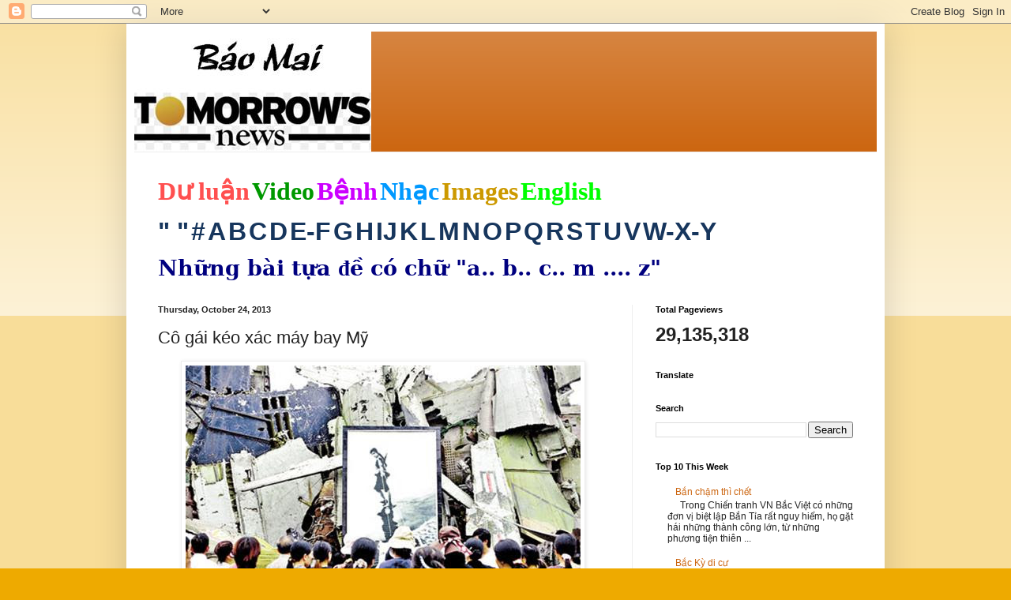

--- FILE ---
content_type: text/html; charset=UTF-8
request_url: https://baomai.blogspot.com/2013/10/co-gai-keo-xac-may-bay-my.html
body_size: 38483
content:
<!DOCTYPE html>
<html class='v2' dir='ltr' lang='en'>
<head>
<link href='https://www.blogger.com/static/v1/widgets/335934321-css_bundle_v2.css' rel='stylesheet' type='text/css'/>
<meta content='width=1100' name='viewport'/>
<meta content='text/html; charset=UTF-8' http-equiv='Content-Type'/>
<meta content='blogger' name='generator'/>
<link href='https://baomai.blogspot.com/favicon.ico' rel='icon' type='image/x-icon'/>
<link href='https://baomai.blogspot.com/2013/10/co-gai-keo-xac-may-bay-my.html' rel='canonical'/>
<link rel="alternate" type="application/atom+xml" title="BM - Atom" href="https://baomai.blogspot.com/feeds/posts/default" />
<link rel="alternate" type="application/rss+xml" title="BM - RSS" href="https://baomai.blogspot.com/feeds/posts/default?alt=rss" />
<link rel="service.post" type="application/atom+xml" title="BM - Atom" href="https://www.blogger.com/feeds/2213847690755515594/posts/default" />

<link rel="alternate" type="application/atom+xml" title="BM - Atom" href="https://baomai.blogspot.com/feeds/6634815914716582048/comments/default" />
<!--Can't find substitution for tag [blog.ieCssRetrofitLinks]-->
<link href='http://pppre.s3.amazonaws.com/371d4940d912fc92/adb9259784334b77837173301f3adb97.jpg' rel='image_src'/>
<meta content='https://baomai.blogspot.com/2013/10/co-gai-keo-xac-may-bay-my.html' property='og:url'/>
<meta content='Cô gái kéo xác máy bay Mỹ' property='og:title'/>
<meta content='   Cô gái kéo xác máy bay Mỹ - F-4 Phantom II bị bà &quot;sữa đậu nành&quot; bắn rơi  Tại Bảo Tàng Viện Hà Nội có một bức Ảnh cô gái du kích kéo cánh ...' property='og:description'/>
<meta content='https://lh3.googleusercontent.com/blogger_img_proxy/AEn0k_t5udhmyVqksGcRuW7C83aNhEPg4pnCH9BHibcPzWBJNpmX3dPDTCA_yMXUFVevhQLr6VCwu8ZdR4IlL9sZ1dCVAwXe8U9Di_t9vzsLGovbS4xufGDA9BN36KofJSJYCLGUYhd6siVDyNrByc_l_4JZGi-DBTju=w1200-h630-p-k-no-nu' property='og:image'/>
<title>BM: Cô gái kéo xác máy bay Mỹ</title>
<style id='page-skin-1' type='text/css'><!--
/*
-----------------------------------------------
Blogger Template Style
Name:     Simple
Designer: Blogger
URL:      www.blogger.com
----------------------------------------------- */
/* Content
----------------------------------------------- */
body {
font: normal normal 12px Arial, Tahoma, Helvetica, FreeSans, sans-serif;
color: #222222;
background: #eeaa00 none repeat scroll top left;
padding: 0 40px 40px 40px;
}
html body .region-inner {
min-width: 0;
max-width: 100%;
width: auto;
}
h2 {
font-size: 22px;
}
a:link {
text-decoration:none;
color: #cc6611;
}
a:visited {
text-decoration:none;
color: #888888;
}
a:hover {
text-decoration:underline;
color: #ff9900;
}
.body-fauxcolumn-outer .fauxcolumn-inner {
background: transparent url(https://resources.blogblog.com/blogblog/data/1kt/simple/body_gradient_tile_light.png) repeat scroll top left;
_background-image: none;
}
.body-fauxcolumn-outer .cap-top {
position: absolute;
z-index: 1;
height: 400px;
width: 100%;
}
.body-fauxcolumn-outer .cap-top .cap-left {
width: 100%;
background: transparent url(https://resources.blogblog.com/blogblog/data/1kt/simple/gradients_light.png) repeat-x scroll top left;
_background-image: none;
}
.content-outer {
-moz-box-shadow: 0 0 40px rgba(0, 0, 0, .15);
-webkit-box-shadow: 0 0 5px rgba(0, 0, 0, .15);
-goog-ms-box-shadow: 0 0 10px #333333;
box-shadow: 0 0 40px rgba(0, 0, 0, .15);
margin-bottom: 1px;
}
.content-inner {
padding: 10px 10px;
}
.content-inner {
background-color: #ffffff;
}
/* Header
----------------------------------------------- */
.header-outer {
background: #cc6611 url(https://resources.blogblog.com/blogblog/data/1kt/simple/gradients_light.png) repeat-x scroll 0 -400px;
_background-image: none;
}
.Header h1 {
font: normal normal 60px Arial, Tahoma, Helvetica, FreeSans, sans-serif;
color: #ffffff;
text-shadow: 1px 2px 3px rgba(0, 0, 0, .2);
}
.Header h1 a {
color: #ffffff;
}
.Header .description {
font-size: 140%;
color: #ffffff;
}
.header-inner .Header .titlewrapper {
padding: 22px 30px;
}
.header-inner .Header .descriptionwrapper {
padding: 0 30px;
}
/* Tabs
----------------------------------------------- */
.tabs-inner .section:first-child {
border-top: 0 solid #eeeeee;
}
.tabs-inner .section:first-child ul {
margin-top: -0;
border-top: 0 solid #eeeeee;
border-left: 0 solid #eeeeee;
border-right: 0 solid #eeeeee;
}
.tabs-inner .widget ul {
background: #f5f5f5 url(https://resources.blogblog.com/blogblog/data/1kt/simple/gradients_light.png) repeat-x scroll 0 -800px;
_background-image: none;
border-bottom: 1px solid #eeeeee;
margin-top: 0;
margin-left: -30px;
margin-right: -30px;
}
.tabs-inner .widget li a {
display: inline-block;
padding: .6em 1em;
font: normal normal 14px Arial, Tahoma, Helvetica, FreeSans, sans-serif;
color: #999999;
border-left: 1px solid #ffffff;
border-right: 1px solid #eeeeee;
}
.tabs-inner .widget li:first-child a {
border-left: none;
}
.tabs-inner .widget li.selected a, .tabs-inner .widget li a:hover {
color: #000000;
background-color: #eeeeee;
text-decoration: none;
}
/* Columns
----------------------------------------------- */
.main-outer {
border-top: 0 solid #eeeeee;
}
.fauxcolumn-left-outer .fauxcolumn-inner {
border-right: 1px solid #eeeeee;
}
.fauxcolumn-right-outer .fauxcolumn-inner {
border-left: 1px solid #eeeeee;
}
/* Headings
----------------------------------------------- */
div.widget > h2,
div.widget h2.title {
margin: 0 0 1em 0;
font: normal bold 11px Arial, Tahoma, Helvetica, FreeSans, sans-serif;
color: #000000;
}
/* Widgets
----------------------------------------------- */
.widget .zippy {
color: #999999;
text-shadow: 2px 2px 1px rgba(0, 0, 0, .1);
}
.widget .popular-posts ul {
list-style: none;
}
/* Posts
----------------------------------------------- */
h2.date-header {
font: normal bold 11px Arial, Tahoma, Helvetica, FreeSans, sans-serif;
}
.date-header span {
background-color: transparent;
color: #222222;
padding: inherit;
letter-spacing: inherit;
margin: inherit;
}
.main-inner {
padding-top: 30px;
padding-bottom: 30px;
}
.main-inner .column-center-inner {
padding: 0 15px;
}
.main-inner .column-center-inner .section {
margin: 0 15px;
}
.post {
margin: 0 0 25px 0;
}
h3.post-title, .comments h4 {
font: normal normal 22px Arial, Tahoma, Helvetica, FreeSans, sans-serif;
margin: .75em 0 0;
}
.post-body {
font-size: 110%;
line-height: 1.4;
position: relative;
}
.post-body img, .post-body .tr-caption-container, .Profile img, .Image img,
.BlogList .item-thumbnail img {
padding: 2px;
background: #ffffff;
border: 1px solid #eeeeee;
-moz-box-shadow: 1px 1px 5px rgba(0, 0, 0, .1);
-webkit-box-shadow: 1px 1px 5px rgba(0, 0, 0, .1);
box-shadow: 1px 1px 5px rgba(0, 0, 0, .1);
}
.post-body img, .post-body .tr-caption-container {
padding: 5px;
}
.post-body .tr-caption-container {
color: #222222;
}
.post-body .tr-caption-container img {
padding: 0;
background: transparent;
border: none;
-moz-box-shadow: 0 0 0 rgba(0, 0, 0, .1);
-webkit-box-shadow: 0 0 0 rgba(0, 0, 0, .1);
box-shadow: 0 0 0 rgba(0, 0, 0, .1);
}
.post-header {
margin: 0 0 1.5em;
line-height: 1.6;
font-size: 90%;
}
.post-footer {
margin: 20px -2px 0;
padding: 5px 10px;
color: #666666;
background-color: #f9f9f9;
border-bottom: 1px solid #eeeeee;
line-height: 1.6;
font-size: 90%;
}
#comments .comment-author {
padding-top: 1.5em;
border-top: 1px solid #eeeeee;
background-position: 0 1.5em;
}
#comments .comment-author:first-child {
padding-top: 0;
border-top: none;
}
.avatar-image-container {
margin: .2em 0 0;
}
#comments .avatar-image-container img {
border: 1px solid #eeeeee;
}
/* Comments
----------------------------------------------- */
.comments .comments-content .icon.blog-author {
background-repeat: no-repeat;
background-image: url([data-uri]);
}
.comments .comments-content .loadmore a {
border-top: 1px solid #999999;
border-bottom: 1px solid #999999;
}
.comments .comment-thread.inline-thread {
background-color: #f9f9f9;
}
.comments .continue {
border-top: 2px solid #999999;
}
/* Accents
---------------------------------------------- */
.section-columns td.columns-cell {
border-left: 1px solid #eeeeee;
}
.blog-pager {
background: transparent none no-repeat scroll top center;
}
.blog-pager-older-link, .home-link,
.blog-pager-newer-link {
background-color: #ffffff;
padding: 5px;
}
.footer-outer {
border-top: 0 dashed #bbbbbb;
}
/* Mobile
----------------------------------------------- */
body.mobile  {
background-size: auto;
}
.mobile .body-fauxcolumn-outer {
background: transparent none repeat scroll top left;
}
.mobile .body-fauxcolumn-outer .cap-top {
background-size: 100% auto;
}
.mobile .content-outer {
-webkit-box-shadow: 0 0 3px rgba(0, 0, 0, .15);
box-shadow: 0 0 3px rgba(0, 0, 0, .15);
}
.mobile .tabs-inner .widget ul {
margin-left: 0;
margin-right: 0;
}
.mobile .post {
margin: 0;
}
.mobile .main-inner .column-center-inner .section {
margin: 0;
}
.mobile .date-header span {
padding: 0.1em 10px;
margin: 0 -10px;
}
.mobile h3.post-title {
margin: 0;
}
.mobile .blog-pager {
background: transparent none no-repeat scroll top center;
}
.mobile .footer-outer {
border-top: none;
}
.mobile .main-inner, .mobile .footer-inner {
background-color: #ffffff;
}
.mobile-index-contents {
color: #222222;
}
.mobile-link-button {
background-color: #cc6611;
}
.mobile-link-button a:link, .mobile-link-button a:visited {
color: #ffffff;
}
.mobile .tabs-inner .section:first-child {
border-top: none;
}
.mobile .tabs-inner .PageList .widget-content {
background-color: #eeeeee;
color: #000000;
border-top: 1px solid #eeeeee;
border-bottom: 1px solid #eeeeee;
}
.mobile .tabs-inner .PageList .widget-content .pagelist-arrow {
border-left: 1px solid #eeeeee;
}

--></style>
<style id='template-skin-1' type='text/css'><!--
body {
min-width: 960px;
}
.content-outer, .content-fauxcolumn-outer, .region-inner {
min-width: 960px;
max-width: 960px;
_width: 960px;
}
.main-inner .columns {
padding-left: 0;
padding-right: 310px;
}
.main-inner .fauxcolumn-center-outer {
left: 0;
right: 310px;
/* IE6 does not respect left and right together */
_width: expression(this.parentNode.offsetWidth -
parseInt("0") -
parseInt("310px") + 'px');
}
.main-inner .fauxcolumn-left-outer {
width: 0;
}
.main-inner .fauxcolumn-right-outer {
width: 310px;
}
.main-inner .column-left-outer {
width: 0;
right: 100%;
margin-left: -0;
}
.main-inner .column-right-outer {
width: 310px;
margin-right: -310px;
}
#layout {
min-width: 0;
}
#layout .content-outer {
min-width: 0;
width: 800px;
}
#layout .region-inner {
min-width: 0;
width: auto;
}
body#layout div.add_widget {
padding: 8px;
}
body#layout div.add_widget a {
margin-left: 32px;
}
--></style>
<link href='https://www.blogger.com/dyn-css/authorization.css?targetBlogID=2213847690755515594&amp;zx=5235ba17-502c-42bc-bc14-7e8cb2d1ea82' media='none' onload='if(media!=&#39;all&#39;)media=&#39;all&#39;' rel='stylesheet'/><noscript><link href='https://www.blogger.com/dyn-css/authorization.css?targetBlogID=2213847690755515594&amp;zx=5235ba17-502c-42bc-bc14-7e8cb2d1ea82' rel='stylesheet'/></noscript>
<meta name='google-adsense-platform-account' content='ca-host-pub-1556223355139109'/>
<meta name='google-adsense-platform-domain' content='blogspot.com'/>

<!-- data-ad-client=ca-pub-9901469605282314 -->

<link rel="stylesheet" href="https://fonts.googleapis.com/css2?display=swap&family=Josefin+Sans"></head>
<body class='loading variant-bold'>
<div class='navbar section' id='navbar' name='Navbar'><div class='widget Navbar' data-version='1' id='Navbar1'><script type="text/javascript">
    function setAttributeOnload(object, attribute, val) {
      if(window.addEventListener) {
        window.addEventListener('load',
          function(){ object[attribute] = val; }, false);
      } else {
        window.attachEvent('onload', function(){ object[attribute] = val; });
      }
    }
  </script>
<div id="navbar-iframe-container"></div>
<script type="text/javascript" src="https://apis.google.com/js/platform.js"></script>
<script type="text/javascript">
      gapi.load("gapi.iframes:gapi.iframes.style.bubble", function() {
        if (gapi.iframes && gapi.iframes.getContext) {
          gapi.iframes.getContext().openChild({
              url: 'https://www.blogger.com/navbar/2213847690755515594?po\x3d6634815914716582048\x26origin\x3dhttps://baomai.blogspot.com',
              where: document.getElementById("navbar-iframe-container"),
              id: "navbar-iframe"
          });
        }
      });
    </script><script type="text/javascript">
(function() {
var script = document.createElement('script');
script.type = 'text/javascript';
script.src = '//pagead2.googlesyndication.com/pagead/js/google_top_exp.js';
var head = document.getElementsByTagName('head')[0];
if (head) {
head.appendChild(script);
}})();
</script>
</div></div>
<div class='body-fauxcolumns'>
<div class='fauxcolumn-outer body-fauxcolumn-outer'>
<div class='cap-top'>
<div class='cap-left'></div>
<div class='cap-right'></div>
</div>
<div class='fauxborder-left'>
<div class='fauxborder-right'></div>
<div class='fauxcolumn-inner'>
</div>
</div>
<div class='cap-bottom'>
<div class='cap-left'></div>
<div class='cap-right'></div>
</div>
</div>
</div>
<div class='content'>
<div class='content-fauxcolumns'>
<div class='fauxcolumn-outer content-fauxcolumn-outer'>
<div class='cap-top'>
<div class='cap-left'></div>
<div class='cap-right'></div>
</div>
<div class='fauxborder-left'>
<div class='fauxborder-right'></div>
<div class='fauxcolumn-inner'>
</div>
</div>
<div class='cap-bottom'>
<div class='cap-left'></div>
<div class='cap-right'></div>
</div>
</div>
</div>
<div class='content-outer'>
<div class='content-cap-top cap-top'>
<div class='cap-left'></div>
<div class='cap-right'></div>
</div>
<div class='fauxborder-left content-fauxborder-left'>
<div class='fauxborder-right content-fauxborder-right'></div>
<div class='content-inner'>
<header>
<div class='header-outer'>
<div class='header-cap-top cap-top'>
<div class='cap-left'></div>
<div class='cap-right'></div>
</div>
<div class='fauxborder-left header-fauxborder-left'>
<div class='fauxborder-right header-fauxborder-right'></div>
<div class='region-inner header-inner'>
<div class='header section' id='header' name='Header'><div class='widget Header' data-version='1' id='Header1'>
<div id='header-inner'>
<a href='https://baomai.blogspot.com/' style='display: block'>
<img alt='BM' height='152px; ' id='Header1_headerimg' src='https://blogger.googleusercontent.com/img/b/R29vZ2xl/AVvXsEj9TtycBNnDVpQlpN33Jf9v9XW_1n-xWOkbK5e-M83WFvzY6ypLLnLv4FlrVeo39EQxIULK-hni_QZUxR7J4aB-ifsuCLetwvTLpsdiNSvZnm-ZI7u4S8qnQTn-xPBiHbKWYf2uL1K1xHQ/s1600/B%25C3%25A1o+Mai+Tomorrow%2527s+News.jpg' style='display: block' width='300px; '/>
</a>
</div>
</div></div>
</div>
</div>
<div class='header-cap-bottom cap-bottom'>
<div class='cap-left'></div>
<div class='cap-right'></div>
</div>
</div>
</header>
<div class='tabs-outer'>
<div class='tabs-cap-top cap-top'>
<div class='cap-left'></div>
<div class='cap-right'></div>
</div>
<div class='fauxborder-left tabs-fauxborder-left'>
<div class='fauxborder-right tabs-fauxborder-right'></div>
<div class='region-inner tabs-inner'>
<div class='tabs section' id='crosscol' name='Cross-Column'><div class='widget PageList' data-version='1' id='PageList1'>
<h2>Pages</h2>
<div class='widget-content'>
<ul>
</ul>
<div class='clear'></div>
</div>
</div><div class='widget Text' data-version='1' id='Text1'>
<h2 class='title'>BM</h2>
<div class='widget-content'>
<p class="MsoNormal" style="background: white; line-height: normal; margin-bottom: .0001pt; margin-bottom: 0in; mso-margin-top-alt: auto;"><span style="color: #222222; font-family: &quot;Arial&quot;,&quot;sans-serif&quot;; font-size: 24.0pt; mso-fareast-font-family: &quot;Times New Roman&quot;;"><a href="http://baomai.blogspot.com/2014/10/tham-do-du-luan.html"><b><span style="color: #ff5050; font-family: &quot;Calligraph421 BT&quot;; text-decoration-line: none;">D</span></b><b><span style="color: #ff5050; font-family: &quot;Times New Roman&quot;, serif; text-decoration-line: none;">ư</span></b><b><span style="color: #ff5050; font-family: &quot;Calligraph421 BT&quot;; text-decoration-line: none;"> lu</span></b><b><span style="color: #ff5050; font-family: &quot;Times New Roman&quot;, serif; text-decoration-line: none;">ậ</span></b><b><span style="color: #ff5050; font-family: &quot;Calligraph421 BT&quot;; text-decoration-line: none;">n</span></b></a></span><b><span style="color: #000066; font-family: &quot;Arial&quot;,&quot;sans-serif&quot;; font-size: 9.0pt; mso-fareast-font-family: &quot;Times New Roman&quot;;"> </span></b><span style="color: #222222; font-family: &quot;Arial&quot;,&quot;sans-serif&quot;; font-size: 24.0pt; mso-fareast-font-family: &quot;Times New Roman&quot;;"><a href="http://baomai.blogspot.com/2014/10/bam-tren-hinh-coi-video.html"><b><span style="color: #009900; font-family: &quot;Highlight LET&quot;; text-decoration-line: none;">Video</span></b></a></span><b><span style="color: #000066; font-family: &quot;Arial&quot;,&quot;sans-serif&quot;; font-size: 9.0pt; mso-fareast-font-family: &quot;Times New Roman&quot;;"> </span></b><span style="color: #222222; font-family: &quot;Arial&quot;,&quot;sans-serif&quot;; font-size: 24.0pt; mso-fareast-font-family: &quot;Times New Roman&quot;;"><a href="http://baomai.blogspot.com/2015/03/benh-hoi-ap-y-khoa.html"><b><span style="color: #cc00ff; font-family: &quot;Ruach LET&quot;; text-decoration-line: none;">B</span></b><b><span style="color: #cc00ff; font-family: &quot;Times New Roman&quot;, serif; text-decoration-line: none;">ệ</span></b><b><span style="color: #cc00ff; font-family: &quot;Ruach LET&quot;; text-decoration-line: none;">nh</span></b></a></span><b><span style="color: #000066; font-family: &quot;Arial&quot;,&quot;sans-serif&quot;; font-size: 9.0pt; mso-fareast-font-family: &quot;Times New Roman&quot;;"> </span></b><span style="color: #222222; font-family: &quot;Arial&quot;,&quot;sans-serif&quot;; font-size: 24.0pt; mso-fareast-font-family: &quot;Times New Roman&quot;;"><a href="http://baomai.blogspot.com/2012/03/nhac-viet_15.html"><b><span style="color: #0099ff; font-family: FangSong; text-decoration-line: none;">Nh</span></b><b><span style="color: #0099ff; font-family: &quot;Courier New&quot;; text-decoration-line: none;">ạ</span></b><b><span style="color: #0099ff; font-family: FangSong; text-decoration-line: none;">c</span></b></a></span><b><span style="color: #000066; font-family: &quot;Arial&quot;,&quot;sans-serif&quot;; font-size: 9.0pt; mso-fareast-font-family: &quot;Times New Roman&quot;;"> </span></b><span style="color: #222222; font-family: &quot;Arial&quot;,&quot;sans-serif&quot;; font-size: 24.0pt; mso-fareast-font-family: &quot;Times New Roman&quot;;"><a href="https://www.google.com/search?hl=en&amp;site=imghp&amp;tbm=isch&amp;source=hp&amp;biw=1076&amp;bih=603&amp;q=http%3A%2F%2Fbaomai.blogspot.com%2F&amp;oq=http%3A%2F%2Fbaomai.blogspot.com%2F&amp;gs_l=img.12..0i24.1574.1574.0.3595.1.1.0.0.0.0.74.74.1.1.0.msedr...0...1ac.2.64.img..0.1.73.mFQXx4CTfcA#imgdii=yda94zd5f7c9-M%3A%3Byda94zd5f7c9-M%3A%3B2DCiJR4mojfHBM%3A&amp;imgrc=yda94zd5f7c9-M%253A%3B37qHPwlRvlnujM%3Bhttp%253A%252F%252Fwww.baocalitoday.com%252Fuserfiles%252Fimage%252FNews_Pictures%252F2014%252F08-29-2014_Cali_Sat%252Fphan%252520van%252520khai%"><b><span style="color: #cc9900; font-family: &quot;Ruach LET&quot;; text-decoration-line: none;">Images</span></b></a></span><b><span style="color: #000066; font-family: &quot;Arial&quot;,&quot;sans-serif&quot;; font-size: 9.0pt; mso-fareast-font-family: &quot;Times New Roman&quot;;"> </span></b><span style="color: #222222; font-family: &quot;Arial&quot;,&quot;sans-serif&quot;; font-size: 24.0pt; mso-fareast-font-family: &quot;Times New Roman&quot;;"><a href="https://translate.google.com/translate?depth=1&amp;hl=en&amp;prev=search&amp;rurl=translate.google.com&amp;sl=vi&amp;u=http://baomai.blogspot.com/"><b><span style="color: lime; font-family: &quot;Lucida Handwriting&quot;; text-decoration-line: none;">English</span></b></a></span><span style="color: #222222; font-family: &quot;Arial&quot;,&quot;sans-serif&quot;; font-size: 9.0pt; mso-fareast-font-family: &quot;Times New Roman&quot;;"><o:p></o:p></span></p><p class="MsoNormal" style="background: white; line-height: normal; mso-margin-bottom-alt: auto; mso-margin-top-alt: auto;"><span style="color: #222222; font-family: &quot;Arial&quot;,&quot;sans-serif&quot;; font-size: 24.0pt; mso-fareast-font-family: &quot;Times New Roman&quot;;"><a href="http://baomai.blogspot.com/2012/03/tai-lieu-theo-mau-tu_2122.html"><b><span style="color: #17365d;">" "</span></b></a></span><b><span style="color: #17365d; font-family: &quot;Arial&quot;,&quot;sans-serif&quot;; font-size: 9.0pt; mso-fareast-font-family: &quot;Times New Roman&quot;;"> </span></b><span style="color: #222222; font-family: &quot;Arial&quot;,&quot;sans-serif&quot;; font-size: 24.0pt; mso-fareast-font-family: &quot;Times New Roman&quot;;"><a href="http://baomai.blogspot.com/2012/03/tai-lieu-theo-mau-tu_09.html"><b><span style="color: #17365d; text-decoration-line: none;">#</span></b></a></span><b><span style="color: #17365d; font-family: &quot;Arial&quot;,&quot;sans-serif&quot;; font-size: 9.0pt; mso-fareast-font-family: &quot;Times New Roman&quot;;"> </span></b><span style="color: #222222; font-family: &quot;Arial&quot;,&quot;sans-serif&quot;; font-size: 24.0pt; mso-fareast-font-family: &quot;Times New Roman&quot;;"><a href="http://baomai.blogspot.com/2012/03/tai-lieu-theo-mau-tu.html"><b><span style="color: #17365d; text-decoration-line: none;">A</span></b></a></span><b><span style="color: #17365d; font-family: &quot;Arial&quot;,&quot;sans-serif&quot;; font-size: 9.0pt; mso-fareast-font-family: &quot;Times New Roman&quot;;"> </span></b><span style="color: #222222; font-family: &quot;Arial&quot;,&quot;sans-serif&quot;; font-size: 24.0pt; mso-fareast-font-family: &quot;Times New Roman&quot;;"><a href="http://baomai.blogspot.com/2012/03/tai-lieu-theo-mau-tu-b.html"><b><span style="color: #17365d; text-decoration-line: none;">B</span></b></a></span><b><span style="color: #17365d; font-family: &quot;Arial&quot;,&quot;sans-serif&quot;; font-size: 9.0pt; mso-fareast-font-family: &quot;Times New Roman&quot;;"> </span></b><span style="color: #222222; font-family: &quot;Arial&quot;,&quot;sans-serif&quot;; font-size: 24.0pt; mso-fareast-font-family: &quot;Times New Roman&quot;;"><a href="http://baomai.blogspot.com/2012/03/tai-lieu-theo-mau-tu-c.html"><b><span style="color: #17365d; text-decoration-line: none;">C</span></b></a></span><b><span style="color: #17365d; font-family: &quot;Arial&quot;,&quot;sans-serif&quot;; font-size: 9.0pt; mso-fareast-font-family: &quot;Times New Roman&quot;;"> </span></b><span style="color: #222222; font-family: &quot;Arial&quot;,&quot;sans-serif&quot;; font-size: 24.0pt; mso-fareast-font-family: &quot;Times New Roman&quot;;"><a href="http://baomai.blogspot.com/2012/03/tai-lieu-theo-mau-tu-d.html"><b><span style="color: #17365d; text-decoration-line: none;">D</span></b></a></span><b><span style="color: #17365d; font-family: &quot;Arial&quot;,&quot;sans-serif&quot;; font-size: 9.0pt; mso-fareast-font-family: &quot;Times New Roman&quot;;"> </span></b><span style="color: #222222; font-family: &quot;Arial&quot;,&quot;sans-serif&quot;; font-size: 24.0pt; mso-fareast-font-family: &quot;Times New Roman&quot;;"><a href="http://baomai.blogspot.com/2012/03/tai-lieu-theo-mau-tu-e-f.html"><b><span style="color: #17365d; text-decoration-line: none;">E-F</span></b></a></span><b><span style="color: #17365d; font-family: &quot;Arial&quot;,&quot;sans-serif&quot;; font-size: 9.0pt; mso-fareast-font-family: &quot;Times New Roman&quot;;"> </span></b><span style="color: #222222; font-family: &quot;Arial&quot;,&quot;sans-serif&quot;; font-size: 24.0pt; mso-fareast-font-family: &quot;Times New Roman&quot;;"><a href="http://baomai.blogspot.com/2012/03/tai-lieu-theo-mau-tu-g.html"><b><span style="color: #17365d; text-decoration-line: none;">G</span></b></a></span><b><span style="color: #17365d; font-family: &quot;Arial&quot;,&quot;sans-serif&quot;; font-size: 9.0pt; mso-fareast-font-family: &quot;Times New Roman&quot;;"> </span></b><span style="color: #222222; font-family: &quot;Arial&quot;,&quot;sans-serif&quot;; font-size: 24.0pt; mso-fareast-font-family: &quot;Times New Roman&quot;;"><a href="http://baomai.blogspot.com/2012/03/tai-lieu-theo-mau-tu-h.html"><b><span style="color: #17365d; text-decoration-line: none;">H</span></b></a></span><b><span style="color: #17365d; font-family: &quot;Arial&quot;,&quot;sans-serif&quot;; font-size: 9.0pt; mso-fareast-font-family: &quot;Times New Roman&quot;;"> </span></b><span style="color: #222222; font-family: &quot;Arial&quot;,&quot;sans-serif&quot;; font-size: 24.0pt; mso-fareast-font-family: &quot;Times New Roman&quot;;"><a href="http://baomai.blogspot.com/2012/03/tai-lieu-theo-mau-tu-i-j.html"><b><span style="color: #17365d; text-decoration-line: none;">I</span></b></a><a href="http://baomai.blogspot.com/2012/03/tai-lieu-theo-mau-tu-i-j.html"><b><span style="color: #17365d; text-decoration-line: none;">J</span></b></a></span><b><span style="color: #17365d; font-family: &quot;Arial&quot;,&quot;sans-serif&quot;; font-size: 9.0pt; mso-fareast-font-family: &quot;Times New Roman&quot;;"> </span></b><span style="color: #222222; font-family: &quot;Arial&quot;,&quot;sans-serif&quot;; font-size: 24.0pt; mso-fareast-font-family: &quot;Times New Roman&quot;;"><a href="http://baomai.blogspot.com/2012/03/tai-lieu-theo-mau-tu-k.html"><b><span style="color: #17365d; text-decoration-line: none;">K</span></b></a></span><b><span style="color: #17365d; font-family: &quot;Arial&quot;,&quot;sans-serif&quot;; font-size: 9.0pt; mso-fareast-font-family: &quot;Times New Roman&quot;;"> </span></b><span style="color: #222222; font-family: &quot;Arial&quot;,&quot;sans-serif&quot;; font-size: 24.0pt; mso-fareast-font-family: &quot;Times New Roman&quot;;"><a href="http://baomai.blogspot.com/2012/03/tai-lieu-theo-mau-tu-l.html"><b><span style="color: #17365d; text-decoration-line: none;">L</span></b></a></span><b><span style="color: #17365d; font-family: &quot;Arial&quot;,&quot;sans-serif&quot;; font-size: 9.0pt; mso-fareast-font-family: &quot;Times New Roman&quot;;"> </span></b><span style="color: #222222; font-family: &quot;Arial&quot;,&quot;sans-serif&quot;; font-size: 24.0pt; mso-fareast-font-family: &quot;Times New Roman&quot;;"><a href="http://baomai.blogspot.com/2012/03/tai-lieu-theo-mau-tu-m.html"><b><span style="color: #17365d; text-decoration-line: none;">M</span></b></a></span><b><span style="color: #17365d; font-family: &quot;Arial&quot;,&quot;sans-serif&quot;; font-size: 9.0pt; mso-fareast-font-family: &quot;Times New Roman&quot;;"> </span></b><span style="color: #222222; font-family: &quot;Arial&quot;,&quot;sans-serif&quot;; font-size: 24.0pt; mso-fareast-font-family: &quot;Times New Roman&quot;;"><a href="http://baomai.blogspot.com/2012/03/tai-lieu-theo-mau-tu-n.html"><b><span style="color: #17365d; text-decoration-line: none;">N</span></b></a></span><b><span style="color: #17365d; font-family: &quot;Arial&quot;,&quot;sans-serif&quot;; font-size: 9.0pt; mso-fareast-font-family: &quot;Times New Roman&quot;;"> </span></b><span style="color: #222222; font-family: &quot;Arial&quot;,&quot;sans-serif&quot;; font-size: 24.0pt; mso-fareast-font-family: &quot;Times New Roman&quot;;"><a href="http://baomai.blogspot.com/2012/03/tai-lieu-theo-mau-tu-o.html"><b><span style="color: #17365d; text-decoration-line: none;">O</span></b></a></span><b><span style="color: #17365d; font-family: &quot;Arial&quot;,&quot;sans-serif&quot;; font-size: 9.0pt; mso-fareast-font-family: &quot;Times New Roman&quot;;"> </span></b><span style="color: #222222; font-family: &quot;Arial&quot;,&quot;sans-serif&quot;; font-size: 24.0pt; mso-fareast-font-family: &quot;Times New Roman&quot;;"><a href="http://baomai.blogspot.com/2012/03/tai-lieu-theo-mau-tu-p.html"><b><span style="color: #17365d; text-decoration-line: none;">P</span></b></a></span><b><span style="color: #17365d; font-family: &quot;Arial&quot;,&quot;sans-serif&quot;; font-size: 9.0pt; mso-fareast-font-family: &quot;Times New Roman&quot;;"> </span></b><span style="color: #222222; font-family: &quot;Arial&quot;,&quot;sans-serif&quot;; font-size: 24.0pt; mso-fareast-font-family: &quot;Times New Roman&quot;;"><a href="http://baomai.blogspot.com/2012/03/tai-lieu-theo-mau-tu-q.html"><b><span style="color: #17365d; text-decoration-line: none;">Q</span></b></a></span><b><span style="color: #17365d; font-family: &quot;Arial&quot;,&quot;sans-serif&quot;; font-size: 9.0pt; mso-fareast-font-family: &quot;Times New Roman&quot;;"> </span></b><span style="color: #222222; font-family: &quot;Arial&quot;,&quot;sans-serif&quot;; font-size: 24.0pt; mso-fareast-font-family: &quot;Times New Roman&quot;;"><a href="http://baomai.blogspot.com/2012/03/tai-lieu-theo-mau-tu-r.html"><b><span style="color: #17365d; text-decoration-line: none;">R</span></b></a></span><b><span style="color: #17365d; font-family: &quot;Arial&quot;,&quot;sans-serif&quot;; font-size: 9.0pt; mso-fareast-font-family: &quot;Times New Roman&quot;;"> </span></b><span style="color: #222222; font-family: &quot;Arial&quot;,&quot;sans-serif&quot;; font-size: 24.0pt; mso-fareast-font-family: &quot;Times New Roman&quot;;"><a href="http://baomai.blogspot.com/2012/03/tai-lieu-theo-mau-tu-s.html"><b><span style="color: #17365d; text-decoration-line: none;">S</span></b></a></span><b><span style="color: #17365d; font-family: &quot;Arial&quot;,&quot;sans-serif&quot;; font-size: 9.0pt; mso-fareast-font-family: &quot;Times New Roman&quot;;"> </span></b><span style="color: #222222; font-family: &quot;Arial&quot;,&quot;sans-serif&quot;; font-size: 24.0pt; mso-fareast-font-family: &quot;Times New Roman&quot;;"><a href="http://baomai.blogspot.com/2012/03/tai-lieu-theo-mau-tu-t.html"><b><span style="color: #17365d; text-decoration-line: none;">T</span></b></a></span><b><span style="color: #17365d; font-family: &quot;Arial&quot;,&quot;sans-serif&quot;; font-size: 9.0pt; mso-fareast-font-family: &quot;Times New Roman&quot;;"> </span></b><span style="color: #222222; font-family: &quot;Arial&quot;,&quot;sans-serif&quot;; font-size: 24.0pt; mso-fareast-font-family: &quot;Times New Roman&quot;;"><a href="http://baomai.blogspot.com/2012/03/tai-lieu-theo-mau-tu-u.html"><b><span style="color: #17365d; text-decoration-line: none;">U</span></b></a></span><b><span style="color: #17365d; font-family: &quot;Arial&quot;,&quot;sans-serif&quot;; font-size: 9.0pt; mso-fareast-font-family: &quot;Times New Roman&quot;;"> </span></b><span style="color: #222222; font-family: &quot;Arial&quot;,&quot;sans-serif&quot;; font-size: 24.0pt; mso-fareast-font-family: &quot;Times New Roman&quot;;"><a href="http://baomai.blogspot.com/2012/03/tai-lieu-theo-mau-tu-v.html"><b><span style="color: #17365d; text-decoration-line: none;">V</span></b></a></span><b><span style="color: #17365d; font-family: &quot;Arial&quot;,&quot;sans-serif&quot;; font-size: 9.0pt; mso-fareast-font-family: &quot;Times New Roman&quot;;"> </span></b><span style="color: #222222; font-family: &quot;Arial&quot;,&quot;sans-serif&quot;; font-size: 24.0pt; mso-fareast-font-family: &quot;Times New Roman&quot;;"><a href="http://baomai.blogspot.com/2012/03/tai-lieu-theo-mau-tu-w-x-y.html"><b><span style="color: #17365d; text-decoration-line: none;">W-X-Y</span></b></a></span><span style="color: #222222; font-family: &quot;Arial&quot;,&quot;sans-serif&quot;; font-size: 9.0pt; mso-fareast-font-family: &quot;Times New Roman&quot;;"><o:p></o:p></span></p><p class="MsoNormal" style="background: white; line-height: normal; margin-bottom: .0001pt; margin-bottom: 0in; mso-margin-top-alt: auto;">    </p><p class="MsoNormal" style="background: white; line-height: normal; margin-bottom: .0001pt; margin-bottom: 0in; margin-left: 0in; margin-right: 0in; margin-top: 9.0pt; mso-outline-level: 3;"><b><span style="color: #984807; font-family: &quot;Lucida Bright&quot;,&quot;serif&quot;; font-size: 20.0pt; mso-bidi-font-family: Aparajita; mso-fareast-font-family: &quot;Times New Roman&quot;; mso-style-textfill-fill-alpha: 100.0%; mso-style-textfill-fill-color: #984807; mso-style-textfill-fill-colortransforms: lumm=50000; mso-style-textfill-fill-themecolor: accent6; mso-themecolor: accent6; mso-themeshade: 128;"><a href="https://baomai.blogspot.com/2018/04/nhung-bai-tua-e-co-chu-b-c-m-z.html"><span style="color: #00007f; mso-style-textfill-fill-alpha: 100.0%; mso-style-textfill-fill-color: #00007F; mso-style-textfill-fill-colortransforms: lumm=50000; mso-style-textfill-fill-themecolor: hyperlink; mso-themecolor: hyperlink; mso-themeshade: 128;">Nh</span><span style="color: #00007f; font-family: &quot;Times New Roman&quot;,&quot;serif&quot;; mso-style-textfill-fill-alpha: 100.0%; mso-style-textfill-fill-color: #00007F; mso-style-textfill-fill-colortransforms: lumm=50000; mso-style-textfill-fill-themecolor: hyperlink; mso-themecolor: hyperlink; mso-themeshade: 128;">ữ</span><span style="color: #00007f; mso-style-textfill-fill-alpha: 100.0%; mso-style-textfill-fill-color: #00007F; mso-style-textfill-fill-colortransforms: lumm=50000; mso-style-textfill-fill-themecolor: hyperlink; mso-themecolor: hyperlink; mso-themeshade: 128;">ng bài t</span><span style="color: #00007f; font-family: &quot;Times New Roman&quot;,&quot;serif&quot;; mso-style-textfill-fill-alpha: 100.0%; mso-style-textfill-fill-color: #00007F; mso-style-textfill-fill-colortransforms: lumm=50000; mso-style-textfill-fill-themecolor: hyperlink; mso-themecolor: hyperlink; mso-themeshade: 128;">ự</span><span style="color: #00007f; mso-style-textfill-fill-alpha: 100.0%; mso-style-textfill-fill-color: #00007F; mso-style-textfill-fill-colortransforms: lumm=50000; mso-style-textfill-fill-themecolor: hyperlink; mso-themecolor: hyperlink; mso-themeshade: 128;">a </span><span style="color: #00007f; font-family: &quot;Times New Roman&quot;,&quot;serif&quot;; mso-style-textfill-fill-alpha: 100.0%; mso-style-textfill-fill-color: #00007F; mso-style-textfill-fill-colortransforms: lumm=50000; mso-style-textfill-fill-themecolor: hyperlink; mso-themecolor: hyperlink; mso-themeshade: 128;">đề</span><span style="color: #00007f; mso-style-textfill-fill-alpha: 100.0%; mso-style-textfill-fill-color: #00007F; mso-style-textfill-fill-colortransforms: lumm=50000; mso-style-textfill-fill-themecolor: hyperlink; mso-themecolor: hyperlink; mso-themeshade: 128;"> có ch</span><span style="color: #00007f; font-family: &quot;Times New Roman&quot;,&quot;serif&quot;; mso-style-textfill-fill-alpha: 100.0%; mso-style-textfill-fill-color: #00007F; mso-style-textfill-fill-colortransforms: lumm=50000; mso-style-textfill-fill-themecolor: hyperlink; mso-themecolor: hyperlink; mso-themeshade: 128;">ữ</span><span style="color: #00007f; mso-style-textfill-fill-alpha: 100.0%; mso-style-textfill-fill-color: #00007F; mso-style-textfill-fill-colortransforms: lumm=50000; mso-style-textfill-fill-themecolor: hyperlink; mso-themecolor: hyperlink; mso-themeshade: 128;"> "a.. b.. c.. m .... z"</span></a><o:p></o:p></span></b></p><div face="&quot;" size="3" style="font-family: georgia, serif; font-style: normal; font-weight: normal; line-height: normal;"><div style="font-weight: normal;"><div style="font-weight: normal;"></div></div></div>
</div>
<div class='clear'></div>
</div></div>
<div class='tabs no-items section' id='crosscol-overflow' name='Cross-Column 2'></div>
</div>
</div>
<div class='tabs-cap-bottom cap-bottom'>
<div class='cap-left'></div>
<div class='cap-right'></div>
</div>
</div>
<div class='main-outer'>
<div class='main-cap-top cap-top'>
<div class='cap-left'></div>
<div class='cap-right'></div>
</div>
<div class='fauxborder-left main-fauxborder-left'>
<div class='fauxborder-right main-fauxborder-right'></div>
<div class='region-inner main-inner'>
<div class='columns fauxcolumns'>
<div class='fauxcolumn-outer fauxcolumn-center-outer'>
<div class='cap-top'>
<div class='cap-left'></div>
<div class='cap-right'></div>
</div>
<div class='fauxborder-left'>
<div class='fauxborder-right'></div>
<div class='fauxcolumn-inner'>
</div>
</div>
<div class='cap-bottom'>
<div class='cap-left'></div>
<div class='cap-right'></div>
</div>
</div>
<div class='fauxcolumn-outer fauxcolumn-left-outer'>
<div class='cap-top'>
<div class='cap-left'></div>
<div class='cap-right'></div>
</div>
<div class='fauxborder-left'>
<div class='fauxborder-right'></div>
<div class='fauxcolumn-inner'>
</div>
</div>
<div class='cap-bottom'>
<div class='cap-left'></div>
<div class='cap-right'></div>
</div>
</div>
<div class='fauxcolumn-outer fauxcolumn-right-outer'>
<div class='cap-top'>
<div class='cap-left'></div>
<div class='cap-right'></div>
</div>
<div class='fauxborder-left'>
<div class='fauxborder-right'></div>
<div class='fauxcolumn-inner'>
</div>
</div>
<div class='cap-bottom'>
<div class='cap-left'></div>
<div class='cap-right'></div>
</div>
</div>
<!-- corrects IE6 width calculation -->
<div class='columns-inner'>
<div class='column-center-outer'>
<div class='column-center-inner'>
<div class='main section' id='main' name='Main'><div class='widget Blog' data-version='1' id='Blog1'>
<div class='blog-posts hfeed'>

          <div class="date-outer">
        
<h2 class='date-header'><span>Thursday, October 24, 2013</span></h2>

          <div class="date-posts">
        
<div class='post-outer'>
<div class='post hentry uncustomized-post-template' itemprop='blogPost' itemscope='itemscope' itemtype='http://schema.org/BlogPosting'>
<meta content='http://pppre.s3.amazonaws.com/371d4940d912fc92/adb9259784334b77837173301f3adb97.jpg' itemprop='image_url'/>
<meta content='2213847690755515594' itemprop='blogId'/>
<meta content='6634815914716582048' itemprop='postId'/>
<a name='6634815914716582048'></a>
<h3 class='post-title entry-title' itemprop='name'>
Cô gái kéo xác máy bay Mỹ
</h3>
<div class='post-header'>
<div class='post-header-line-1'></div>
</div>
<div class='post-body entry-content' id='post-body-6634815914716582048' itemprop='description articleBody'>
<div style="text-align: center;">
<img alt="image" border="0" height="324" src="https://lh3.googleusercontent.com/blogger_img_proxy/AEn0k_t5udhmyVqksGcRuW7C83aNhEPg4pnCH9BHibcPzWBJNpmX3dPDTCA_yMXUFVevhQLr6VCwu8ZdR4IlL9sZ1dCVAwXe8U9Di_t9vzsLGovbS4xufGDA9BN36KofJSJYCLGUYhd6siVDyNrByc_l_4JZGi-DBTju=s0-d" width="500"></div>
<div style="text-align: center;">
<span style="color: #333399; font-family: Tahoma; font-size: 11pt;">Cô gái kéo xác máy bay Mỹ -
F-4 Phantom II bị bà "sữa đậu nành" bắn rơi</span></div>
<span style="color: maroon; font-family: Tahoma; font-size: 11.0pt; mso-ansi-language: EN-US; mso-bidi-language: AR-SA; mso-fareast-font-family: &quot;Times New Roman&quot;; mso-fareast-language: EN-US;">Tại Bảo Tàng Viện Hà Nội có một bức Ảnh cô gái du kích kéo cánh
máy bay Mỹ được đặt tên là "Sự trừng phạt đích đáng". Bức ảnh nầy,
báo chí và Đảng CSVN đua nhau thổi phồng trong thập niên 70. Dùng ống đu đủ để
thổi thành bức ảnh "đoạt giải Quốc tế năm 1970".<br />
<br />
Đoạt giả "Quốc Tế" gì không thấy nói tới, mà chắc chắn là "Giải
NỔ" Quốc Tế chắc hẵn là đúng nhất vì Thùy Trang đã tìm mòn mắt mà không thấy
cơ quan nào tặng giải cho bức ảnh nầy.</span><br />
<span style="color: maroon; font-family: Tahoma; font-size: 11.0pt; mso-ansi-language: EN-US; mso-bidi-language: AR-SA; mso-fareast-font-family: &quot;Times New Roman&quot;; mso-fareast-language: EN-US;"><br /></span>
<br />
<div style="text-align: center;">
<img alt="image" border="0" height="161" src="https://lh3.googleusercontent.com/blogger_img_proxy/AEn0k_sNB7pGudS7bCa66FnmCXNOwERP7M2DCQZKHijDKZ3wuBhGc-lEaARnYkghIEyanehscJVQQAjFkhi5dQwsDklE2INESaruIhA_muMPd5C9Y41LJu4Xfrw7WbM39d5ysCf0ZEhcSPG-XjkCNUPszBASCLD5lTRz=s0-d" width="500"></div>
<span style="color: maroon; font-family: Tahoma; font-size: 11.0pt; mso-ansi-language: EN-US; mso-bidi-language: AR-SA; mso-fareast-font-family: &quot;Times New Roman&quot;; mso-fareast-language: EN-US;">
Bức ảnh nầy do tác giả nhiếp ảnh Quang Văn chụp, và hình cô dân quân du kích
tên là Hà Thị Nhiên đang kéo cánh máy bay Mỹ F4. Hiện nay bà Hà Thị Nhiên vẫn
còn sống và ở nhà số 7 ngõ Văn Nhân, phường Trần Hưng Đạo (TP Nam Định).<br />
<br />
</span><span style="color: #333399; font-family: Tahoma; font-size: 14.0pt; mso-ansi-language: EN-US; mso-bidi-language: AR-SA; mso-fareast-font-family: &quot;Times New Roman&quot;; mso-fareast-language: EN-US;">CHÚNG TA THỬ ĐI TÌM SỰ THẬT XEM SAO</span><span style="color: maroon; font-family: Tahoma; font-size: 11.0pt; mso-ansi-language: EN-US; mso-bidi-language: AR-SA; mso-fareast-font-family: &quot;Times New Roman&quot;; mso-fareast-language: EN-US;"><br />
<br />
Báo chí CS và Bảo Tàng Viện Hà Nội đưa ra lịch sử bức ảnh như sau:<br />
<br />
Dân quân Hải Thịnh phối hợp với bộ đội quyết tâm bắn hạ quân "giặc trời".
Sáng sớm ngày 15/1/1966, máy bay Mỹ lại vào đánh phá <st1:country-region w:st="on"><st1:place w:st="on">Nam</st1:place></st1:country-region> Định, sau đó bay về ném bom xuống
Hải Thịnh như thường lệ. Thừa thời cơ chúng hạ thấp độ cao để thả bom, bằng
súng 12,7mm, dân quân Hải Thịnh phối hợp với bộ đội phòng không bắn tan xác một
máy bay F4 của không lực Hoa Kỳ. Niềm vui không tả xiết, dân quân Hải Thịnh reo
hò đi thu lượm từng mảnh xác máy bay kéo về trụ sở UBND xã.<br />
<br />
Cô dân quân Hà Thị Nhiên lúc đó đã lọt vào ống kính của nghệ sĩ nhiếp ảnh Quang
Văn một cách tình cờ. Sau khi đoạt giải quốc tế, bức ảnh "Sự trừng phạt
đích đáng" đã được nhiều khán giả trong nước và quốc tế sưu tầm. Bà Nhiên
kể: "Tôi kéo một mảnh vỡ của máy bay Mỹ từ bờ biển về trụ sở UBND xã và
không hay biết ông ấy (Nghệ sỹ nhiếp ảnh Văn Quang) chụp từ lúc nào. Mấy năm
sau, khi bức ảnh được công bố rộng rãi, đưa đi trưng bày cả trong nước lẫn quốc
tế thì tôi mới biết cô dân quân trong ảnh đó chính là mình".</span><br />
<span style="color: maroon; font-family: Tahoma; font-size: 11.0pt; mso-ansi-language: EN-US; mso-bidi-language: AR-SA; mso-fareast-font-family: &quot;Times New Roman&quot;; mso-fareast-language: EN-US;"><br /></span>
<br />
<div style="text-align: center;">
<img alt="image" border="0" height="726" src="https://lh3.googleusercontent.com/blogger_img_proxy/AEn0k_unZhNqQfQ2P-dCUs0Ut09KbVzxSS_FmMBigDrPUyzBZ1qMFJg8wKJdcj-2wZ5z6OXbRSw7ny2s2m_UbbutMH0szarZxXjeQXWbZJaC4EYhu9v5xmiUeiPRNYO1H5O--fLV6AI-A__8lryea_cNfIEB1Z1sHKlt=s0-d" width="500"></div>
<div style="text-align: center;">
<span style="color: #333399; font-family: Tahoma; font-size: 11pt;">"Sự trừng phạt đích
đáng"</span></div>
<span style="color: maroon; font-family: Tahoma; font-size: 11.0pt; mso-ansi-language: EN-US; mso-bidi-language: AR-SA; mso-fareast-font-family: &quot;Times New Roman&quot;; mso-fareast-language: EN-US;">(*) Như vậy lịch sử của bức
ảnh nầy GHI RÕ là bắn rơi máy bay F4 của Mỹ vào ngày 15/1/1966.<br />
<br />
Chiếc máy bay F4 được Mỹ mang sang Việt Nam trong thập niên 60 có tên là
"McDonnell Douglas F-4 Phantom II", (RF-4B) máy bay 2 ghế nghồi, 2 động
cơ, trang bị hỏa tiễn "không đối không" và "không đối địa"
và nhiều loại bom với trong tải là 8,400 kg.<br />
<br />
Hồ sơ lưu trử Quân Sự của Bộ Quốc Phòng Chính Phủ Hoa Kỳ cho biết là không có
chiếc F4 nào rơi ở <st1:country-region w:st="on"><st1:place w:st="on">NAM</st1:place></st1:country-region>
ĐỊNH vào ngày 15/1/1966.<br />
<br />
</span><span style="color: #333399; font-family: Tahoma; font-size: 14.0pt; mso-ansi-language: EN-US; mso-bidi-language: AR-SA; mso-fareast-font-family: &quot;Times New Roman&quot;; mso-fareast-language: EN-US;">Những sự kiện xảy ra trong năm 1966 như sau :</span><span style="color: maroon; font-family: Tahoma; font-size: 11.0pt; mso-ansi-language: EN-US; mso-bidi-language: AR-SA; mso-fareast-font-family: &quot;Times New Roman&quot;; mso-fareast-language: EN-US;"><br />
</span><br />
<div style="text-align: center;">
<img alt="image" border="0" height="334" src="https://lh3.googleusercontent.com/blogger_img_proxy/AEn0k_uXXeswv8i51neVwC6pZLG9t22kFrdJA8bWE-_vhSGqT2HUeZf514IMnWqWeeiOOEVcRcQPyWkLf-SkABTV-2hntmtxt-JqS7_Wr9GsCxZ1O3T4HqVfwZwTZTZLjwHjKFydocTsGDhlPyAu4vgCggRjjCLBy59o=s0-d" width="500">
</div>
<span style="color: maroon; font-family: Tahoma; font-size: 11.0pt; mso-ansi-language: EN-US; mso-bidi-language: AR-SA; mso-fareast-font-family: &quot;Times New Roman&quot;; mso-fareast-language: EN-US;">
"The first RF-4B photo recon mission on 3 November 1966 from <st1:place w:st="on"><st1:city w:st="on">Da Nang</st1:city></st1:place> and remained there
until 1970 with no RF-4B losses&nbsp;"<br />
<br />
Chiếc F4 đầu tiên bay từ Đà Nẵng, ngày 3/11/1966 để làm nhiệm vụ không ảnh và vẫn
còn Y NGUYÊN cho tới năm 1970.<br />
<br />
"On 26 April 1966 an F-4C from the 480th Tactical Fighter Squadron scored
the first aerial victory by a U.S. aircrew over a North Vietnamese MiG-21"<br />
<br />
"Ngày 26 tháng tư 1966 một chiếc F-4C từ các máy bay chiến đấu chiến thuật
thuộc phi đội 480 đã ghi bàn thắng trên không đầu tiên của một phi công Mỹ bắn
hạ một chiếc MiG-21 của Bắc Việt"&nbsp;</span><br />
<span style="color: maroon; font-family: Tahoma; font-size: 11.0pt; mso-ansi-language: EN-US; mso-bidi-language: AR-SA; mso-fareast-font-family: &quot;Times New Roman&quot;; mso-fareast-language: EN-US;"><br /></span>
<br />
<div style="text-align: center;">
<a href="http://www.8tfw.com/pages/aircraftlosses.htm"><img alt="image" border="0" height="381" src="https://lh3.googleusercontent.com/blogger_img_proxy/AEn0k_tlAriy2t8FOE0FKH0AiTR-MYAUzZQW2hVMQnnQtC5FAybQKhiDspMs06Fl28Emt_l4GZdLM_NuYNJU70UG7NOd2mZ5F2MAkDW17gwY97mRukw26w9sRxJMR-L0K4jSRbD4yC0YJy2zqaHFiOCZRNpfXOxhnKA=s0-d" width="500"></a></div>
<div style="text-align: center;">
<a href="http://www.8tfw.com/pages/aircraftlosses.htm">http://www.8tfw.com/pages/aircraftlosses.htm</a></div>
<br />
<span style="color: maroon; font-family: Tahoma;"><span style="font-size: 11pt;">
"On 5 October 1966 an 8th Tactical Fighter Wing F-4C became the first U.S.
jet lost to an air-to-air missile, fired by a MiG-21"</span></span><br />
<br />
<span style="color: maroon; font-family: Tahoma;"><span style="font-size: 11pt;">
"Ngày 5 tháng 10 năm 1966 một máy bay chiến đấu F-4C thuộc phi đội 8 chiến
thuật đã trở thành máy bay phản lực bị mất đầu tiên của Mỹ , bị bắn rơi bằng
tên lửa "không-đối-không" bởi một chiếc MiG-21"</span></span><br />
<br />
<div style="color: maroon; font-family: Tahoma; font-size: 11pt; text-align: center;">
<img alt="image" border="0" height="472" src="https://lh3.googleusercontent.com/blogger_img_proxy/AEn0k_u-Oz4xSsr6aWxBOrSiQGu3CnkcUuKXLNPLm0A_hsGdfSgummH8t0AwRdltNG8XszIOOtdX1Q3Jl5sGYcdgIfWkD7MU-zqN5H-cjrBbvyhPUsFV7MDAIA-0PeCWzjOWyYnDMlRW-58QPzRjj1s4iED72zmwJ2jQ=s0-d" width="500"></div>
<span style="color: maroon; font-family: Tahoma; font-size: 11.0pt; mso-ansi-language: EN-US; mso-bidi-language: AR-SA; mso-fareast-font-family: &quot;Times New Roman&quot;; mso-fareast-language: EN-US;">
Như vậy rõ ràng là KHÔNG CÓ chiếc F4 nào bị cô DU KÍCH Hà Thị Nhiên, Dân quân Hải
Thịnh phối hợp với bộ đội dùng súng 12,7mm bắn rơi cả.<br />
<br />
Nhìn trong hình chụp chỉ là một CÁNH máy bay được cô du kích Hà Thị Nhiên kéo
đi đây chắc chắn là một chiếc CÁNH GIẢ, sơn lại cho giống cánh máy bay F4 dùng
để tuyên truyền.<br />
<br />
Bà dân quân Hà Thị Nhiên giờ đây được gọi là "bác Nhiên sữa đậu", hiện
đang bán sữa đậu nành, đậu hoa ở góc phố Lê Hồng Phong. Được báo chí phỏng vấn,
bà Nhiên trả lời:<br />
<br />
"Tôi cũng chỉ là một dân quân bình thường như rất nhiều chị em ở Hải Thịnh,
"giặc đến nhà đàn bà cũng đánh". May mắn cho tôi là được anh Quang
Văn chụp ảnh. Bức ảnh đó là biểu tượng của dân quân Hải Thịnh chứ riêng gì cá
nhân mình. Hơn nữa, chiến công đầu thuộc về những người trên mâm pháo", bà
Nhiên tâm sự.</span><br />
<span style="color: maroon; font-family: Tahoma; font-size: 11.0pt; mso-ansi-language: EN-US; mso-bidi-language: AR-SA; mso-fareast-font-family: &quot;Times New Roman&quot;; mso-fareast-language: EN-US;"><br /></span>
<br />
<div style="text-align: center;">
<img alt="image" border="0" height="332" src="https://lh3.googleusercontent.com/blogger_img_proxy/AEn0k_uSuU8Fxjy8SAU33p12BbmWsQKg1DuXmy7n1tJMdTtAMXZ0OaERro_qqEqTaayGasCvMei775F-NmZRoZ5w4lBLYFzQ_6p3lfaTEZSMsy8ghVO1XCdwOctz9z-U_qEcYse2V7nQdQju3MVUzgi2XOkpY1Uk6ik=s0-d" width="500">
</div>
<span style="color: maroon; font-family: Tahoma; font-size: 11.0pt; mso-ansi-language: EN-US; mso-bidi-language: AR-SA; mso-fareast-font-family: &quot;Times New Roman&quot;; mso-fareast-language: EN-US;">CÓ BAO GIỜ Bà dân quân
"SỮA ĐẬU NÀNH" Hà Thị Nhiên dám NÓI LÊN SỰ THẬT là bà bị bắt KÉO cánh
MÁY BAY GIẤY để chụp hình không ?<br />
</span><br />
<div style="text-align: center;">
<img alt="image" border="0" height="393" src="https://lh3.googleusercontent.com/blogger_img_proxy/AEn0k_urgl35RsFnQlqd5DGdcGzFHHc0ogrP9G5OtncdS72hv44HSFuMhZaz_kDc6A9Qd92HpxYnWvmLXB1EI5dLe5lsCb0O6TQho2f9u0fB_Aq7uHpJLt9bkAm2Uby-agv3L1ORcg9XM2NbfLWR3lbWEP6JKAlRhquq=s0-d" width="500"></div>
<span style="color: maroon; font-family: Tahoma; font-size: 11.0pt; mso-ansi-language: EN-US; mso-bidi-language: AR-SA; mso-fareast-font-family: &quot;Times New Roman&quot;; mso-fareast-language: EN-US;">
Một SỰ LÁO LẾU TRẮNG TRỢN của CS CẦN PHẢI LÊN ÁN - Cần phải nói cho tuổi trẻ biết
là KHÔNG CÓ chiếc F4 nào bị Dân quân Hải Thịnh phối hợp với Bà "SỮA ĐẬU
NÀNH" bắn rơi vào ngày 15/1/1966 cả.</span><br />
<span style="color: maroon; font-family: Tahoma; font-size: 11.0pt; mso-ansi-language: EN-US; mso-bidi-language: AR-SA; mso-fareast-font-family: &quot;Times New Roman&quot;; mso-fareast-language: EN-US;"><br /></span>
<span style="color: maroon; font-family: Tahoma; font-size: 11.0pt; mso-ansi-language: EN-US; mso-bidi-language: AR-SA; mso-fareast-font-family: &quot;Times New Roman&quot;; mso-fareast-language: EN-US;"><br /></span>
<span style="color: maroon; font-family: Tahoma; font-size: 11.0pt; mso-ansi-language: EN-US; mso-bidi-language: AR-SA; mso-fareast-font-family: &quot;Times New Roman&quot;; mso-fareast-language: EN-US;"><br /></span>
<span style="color: #333399; font-family: Tahoma; font-size: 11.0pt; mso-ansi-language: EN-US; mso-bidi-language: AR-SA; mso-fareast-font-family: &quot;Times New Roman&quot;; mso-fareast-language: EN-US;">Bs. Nguyễn Thùy Trang</span><br />
<span style="color: #333399; font-family: Tahoma; font-size: 11.0pt; mso-ansi-language: EN-US; mso-bidi-language: AR-SA; mso-fareast-font-family: &quot;Times New Roman&quot;; mso-fareast-language: EN-US;"><br /></span>
<br />
<div style="text-align: center;">
<span style="color: #333399; font-family: Tahoma; font-size: 11.0pt; mso-ansi-language: EN-US; mso-bidi-language: AR-SA; mso-fareast-font-family: &quot;Times New Roman&quot;; mso-fareast-language: EN-US;"><img alt="image" border="0" height="732" src="https://lh3.googleusercontent.com/blogger_img_proxy/AEn0k_u0cf7S5OCna5dCk--Xt2B5QltZTnNbqbDCnlrwLwcMixfZdTesGxp9iCXlgeNceXxhimxL3JULrhJNwkxUIQ_QsKH-BHt4r5IxblDJXYB3aQGmY8AUUOkY1KUzGazsBn9aPzkyH1wIN4f90sW3acQvpAo8jGh-=s0-d" width="500"></span></div>
<br />
<br />
<table border="0" cellpadding="0" cellspacing="0" style="border-collapse: collapse; width: 544px;" x:str=""><tbody>
<tr height="29" style="height: 21.95pt; mso-height-source: userset;">
  <td align="left" class="xl24" height="29" style="height: 21.95pt; width: 408pt;" width="544"><a href="http://baomai.blogspot.com/2012/04/lo-chuyen-anh-hung-hieu-hoi-xuan-loc.html"><span style="color: #333399; font-family: Tahoma, sans-serif;"><span style="font-size: x-large;">Lộ chuyện anh hùng chiêu hồi, Xuân Lộc phải đổi tê...</span></span></a></td></tr>
</tbody></table>
<div style="text-align: center;">
<a href="http://baomai.blogspot.com/2012/04/lo-chuyen-anh-hung-hieu-hoi-xuan-loc.html"><img alt="image" src="https://lh3.googleusercontent.com/blogger_img_proxy/AEn0k_vSE6sbAZppvE1UV85tMMMwdgiIODoyqe_x1QPXTC8OuRFqw5_QW7yghn_r7M6enf2aFCfKXqktfA7X-BZJXU5DfGfLuwy02u-Bp7uP8A-NgP_rNoFVw5-CwwzhlvGXJYsXnpvsAkqdUwAsKSylBzJ4k5sgRdtL=s0-d"></a></div>
<div style="text-align: center;">
<a href="http://baomai.blogspot.com/2012/04/lo-chuyen-anh-hung-hieu-hoi-xuan-loc.html"><span style="color: blue; font-size: large;">http://baomai.blogspot.com/2012/04/lo-chuyen-anh-hung-hieu-hoi-xuan-loc.html</span></a></div>
<div class="MsoNormal">
<span style="color: maroon; font-family: Tahoma; font-size: 11.0pt;">Nhà
văn ký tên Cô Gái Đồ Long vừa phổ biến bài viết nhan đề&nbsp; &#8220;Thà chết chứ
hổng chịu hy sinh!&#8221; cho biết rằng con đường daì nhất thị trấn Xuân Lộc, tỉnh
Đồng Nai, từng được đặt tên là Nguyễn Văn Bé để vinh danh &#8220;anh hùng diệt Mỹ&#8221;
bây giờ đã lặng lẽ đổi tên là đường &#8220;Hồ Thị Hương&#8221; sau khi lộ ra sự thật rằng
cán bộ đảng viên CSVN Nguyễn Văn Bé thực ra đã &#8220;về chiêu hồi với chính phủ Việt
Nam Cộng Hòa.&#8221;<o:p></o:p></span></div>
<div class="MsoNormal">
<span style="color: maroon; font-family: Tahoma; font-size: 11.0pt;"><br /></span></div>
<div class="MsoNormal">
<br /></div>
<div class="MsoNormal">
<span style="color: #333399; font-family: Tahoma; font-size: 18.0pt;"><a href="http://baomai.blogspot.com/2013/07/hieu-ung-noi-phet.html" target="_blank"><span style="color: #333399;">BM: Hiệu ứng nói phét!</span></a><o:p></o:p></span></div>
<div class="MsoNormal">
<span style="color: maroon; font-family: Tahoma; font-size: 11.0pt;">Jul
11, 2013<o:p></o:p></span></div>
<div class="MsoNormal" style="text-align: center;">
<img alt="image" src="https://lh3.googleusercontent.com/blogger_img_proxy/AEn0k_sjUXTy7IO3viG-uzB40myTyVVcvq4bsurM0x5XEMb7wOErfM4QHA-rtdE9s5mlZI6sDTNV19R-RE0ZhotoQKy-Ub7uVUFE2jnPvVRTShoj-mL4OUidHorZodU30IihyY2cVxK_3SLJlbc_5Ot3hmIonXcYm9i9=s0-d"></div>
<br />
<div class="MsoNormal">
<span style="color: maroon; font-family: Tahoma; font-size: 11.0pt;">Vào
đầu tuần vừa qua, tôi rất bất ngờ khi nhận được e mail của một anh bạn ở Úc gửi
cho một bài về &#8220;Huyền thoại tay không &#8220;quật ngã&#8221; trực thăng UH-1 của Mỹ.&#8221; Đọc
xong toàn bài và nhất là đọc những lời bình luận ngay&nbsp;...<o:p></o:p></span></div>
<span style="color: #333399; font-family: Tahoma; font-size: 11.0pt; mso-ansi-language: EN-US; mso-bidi-language: AR-SA; mso-fareast-font-family: &quot;Times New Roman&quot;; mso-fareast-language: EN-US;"><br /></span>
<br />
<div class="MsoNormal">
<span style="color: #333399; font-family: Tahoma; font-size: 18.0pt;"><a href="http://baomai.blogspot.com/2013/10/noi-doi-loi-song-cua-cong-san.html" target="_blank"><span style="color: #333399;">BM:&nbsp;Nói dối, Lối sống của Cộng
sản</span></a><o:p></o:p></span></div>
<div class="MsoNormal">
<span style="color: maroon; font-family: Tahoma; font-size: 11.0pt;">Oct
17, 2013<o:p></o:p></span></div>
<div class="MsoNormal">
<span style="color: maroon; font-family: Tahoma; font-size: 11.0pt;">Kinh
hoàng những con số về nói dối của học sinh, sinh viên Việt Nam trong thời CS.
Học sinh cấp I, 22%, cấp II, 50%, cấp III, 64%, và sinh viên 80% nói dối cha
mẹ! &#8220;Tỷ lệ này tăng phi mã, càng học lên cao càng thạo nói dối&#8221;,&nbsp;...<o:p></o:p></span></div>
<div class="MsoNormal">
<br /></div>
<div class="MsoNormal">
<span style="color: #333399; font-family: Tahoma; font-size: 18.0pt;"><a href="http://baomai.blogspot.com/2013/09/loi-noi-doi-ve-thit-bo-co-be-pho.html" target="_blank"><span style="color: #333399;">BM: Lời&nbsp;nói dối&nbsp;về thịt
bò "cô bê phở"</span></a><o:p></o:p></span></div>
<div class="MsoNormal">
<span style="color: maroon; font-family: Tahoma; font-size: 11.0pt;">Sep
18, 2013<o:p></o:p></span></div>
<div class="MsoNormal">
<span style="color: maroon; font-family: Tahoma; font-size: 11.0pt;">Trong
bài viết mang tên &#8220;Food's biggest scam: The great <st1:city w:st="on">Kobe</st1:city>
beef lie&#8221; (tạm dịch: &#8220;Vụ lừa đảo thực phẩm lớn nhất: Lời nói dối về thịt bò <st1:city w:st="on">Kobe</st1:city> &#8221;), tác giả Larry Olmsted của Forbes cho biết, không
thể mua được thịt bò <st1:place w:st="on"><st1:city w:st="on">Kobe</st1:city></st1:place>
ở&nbsp;...<o:p></o:p></span></div>
<div class="MsoNormal">
<br /></div>
<div class="MsoNormal">
<span style="color: #333399; font-family: Tahoma; font-size: 18.0pt;"><a href="http://baomai.blogspot.com/2013/10/sang-oi-mat-mu.html" target="_blank"><span style="color: #333399;">BM: Sáng đôi mắt mù</span></a><o:p></o:p></span></div>
<div class="MsoNormal">
<span style="color: maroon; font-family: Tahoma; font-size: 11.0pt;">4
hours ago<o:p></o:p></span></div>
<div class="MsoNormal">
<span style="color: maroon; font-family: Tahoma; font-size: 11.0pt;">Phải
can đảm nhìn thẳng vào sự thật, và đừng tự dối lòng để giả tin vào lời lừa mị
láo khoét. Nếu ai cũng dám nhìn thẳng vào sự thực, nói lên sự thực, thì bọn dối
trá sẽ không còn đất sống, và không còn cơ hội ức hiếp,&nbsp;...<o:p></o:p></span></div>
<div class="MsoNormal">
<br /></div>
<div class="MsoNormal">
<span style="color: #333399; font-family: Tahoma; font-size: 18.0pt;"><a href="http://baomai.blogspot.com/2013/10/bao-nhieu-nam-roi-ma-van-u-me.html" target="_blank"><span style="color: #333399;">BM: Bao nhiêu năm rồi mà vẫn u mê&#8230;</span></a><o:p></o:p></span></div>
<div class="MsoNormal">
<span style="color: maroon; font-family: Tahoma; font-size: 11.0pt;">Oct
21, 2013<o:p></o:p></span></div>
<div class="MsoNormal">
<span style="color: maroon; font-family: Tahoma; font-size: 11.0pt;">Khi
đoàn quân của tướng Giáp tiến vào Hà Nội, hàng triệu đồng bào công giáo miền
Bắc bỏ xứ đạo ra đi trong khóc than uất hận. Khi những quân đoàn của Ông vây&nbsp;.....&nbsp;Nói
dối, Lối sống của Cộng sản &#183; Điếm đực thành Hồ.<o:p></o:p></span></div>
<div class="MsoNormal">
<br /></div>
<div class="MsoNormal">
<span style="color: #333399; font-family: Tahoma; font-size: 18.0pt;"><a href="http://baomai.blogspot.com/2013/08/xin-cac-ong-ung-doi-tra-va-nguy-bien-nua.html" target="_blank"><span style="color: #333399;">BM: Xin các Ông đừng&nbsp;dối&nbsp;trá
và ngụy biện nữa</span></a><o:p></o:p></span></div>
<div class="MsoNormal">
<span style="color: maroon; font-family: Tahoma; font-size: 11.0pt;">Aug
13, 2013<o:p></o:p></span></div>
<div class="MsoNormal">
<span style="color: maroon; font-family: Tahoma; font-size: 11.0pt;">Xin
các Ông đừng dối trá và ngụy biện nữa. image. Dòng suy nghĩ lan man khi vừa đặt
chân đến Hà Nội &#8211; Thủ đô Xã hội chủ nghĩa ! image. Cách đây không lâu có một
chị ở Thái Nguyên đã nói với Thùy Linh một câu với đại&nbsp;...<o:p></o:p></span></div>
<div class="MsoNormal">
<br /></div>
<div class="MsoNormal">
<span style="color: #333399; font-family: Tahoma; font-size: 18.0pt;"><a href="http://baomai.blogspot.com/2013/08/nhung-nhan-vat-noi-danh-gioi-khang-inh.html" target="_blank"><span style="color: #333399;">BM:&nbsp;Những nhân vật&nbsp;nổi
danh Thế Giới khẳng định về Cộng Sản?</span></a><o:p></o:p></span></div>
<div class="MsoNormal">
<span style="color: maroon; font-family: Tahoma; font-size: 11.0pt;">Aug
04, 2013<o:p></o:p></span></div>
<br />
<div class="MsoNormal">
<span style="color: maroon; font-family: Tahoma; font-size: 11.0pt;">Dự
Luật Nhân quyền Việt Nam 2013 &#183; Người Mỹ nghĩ gì khi uống &#8220;Trà&#8221; &#183; Những nhân
vật nổi danh Thế Giới khẳng định về Cộn... Bệnh nhớ nhà &#183; Pháp luật và nghề mại
dâm trên thế giới &#183; Người biểu tình Việt <st1:country-region w:st="on"><st1:place w:st="on">Nam</st1:place></st1:country-region> và&nbsp;...<o:p></o:p></span></div>
<span style="color: maroon; font-family: Tahoma; font-size: 11.0pt; mso-ansi-language: EN-US; mso-bidi-language: AR-SA; mso-fareast-font-family: &quot;Times New Roman&quot;; mso-fareast-language: EN-US;"><br /></span>
<br />
<div style="text-align: center;">
<img alt="image" src="https://lh3.googleusercontent.com/blogger_img_proxy/AEn0k_tDOkpxk_z0FopS8EmIFDbt36sYPBM3b74Un9UbnzHDAgf955eR0LhsQD4PSu97LrGzt-RLzKVne0N1pHF2GFX6fC-tZxt61Ba0M9pRFeVGfRGVh8lugLIe5hMuTrCd-Xyq3BzwlqkQv5O41hX_qrpRYLEb5SQ=s0-d"></div>
<br />
<table border="0" cellpadding="0" cellspacing="0" style="border-collapse: collapse; width: 544px;" x:str="">
 <colgroup><col style="mso-width-alt: 19894; mso-width-source: userset; width: 408pt;" width="544"></col>
 </colgroup><tbody>
<tr height="29" style="height: 21.95pt; mso-height-source: userset;">
  <td align="left" class="xl24" height="29" style="height: 21.95pt; width: 408pt;" width="544"><a href="http://baomai.blogspot.com/2013/10/trai-nhat-ua-gai-ao-va-tron-tinh-duc.html"><span style="color: #333399; font-family: Tahoma, sans-serif; font-size: 14.0pt; mso-font-charset: 0;">Trai Nhật 'ưa gái ảo và trốn tình dục'</span></a></td>
 </tr>
<tr height="29" style="height: 21.95pt; mso-height-source: userset;">
  <td align="left" class="xl24" height="29" style="height: 21.95pt; width: 408pt;" width="544"><a href="http://baomai.blogspot.com/2013/10/vi-sao-nuoc-my-khong-co-lanh-tu-vi-ai.html"><span style="color: #333399; font-family: Tahoma, sans-serif; font-size: 14.0pt; mso-font-charset: 0;">Vì sao nước Mỹ không có "lãnh tụ vĩ đại"?</span></a></td>
 </tr>
<tr height="29" style="height: 21.95pt; mso-height-source: userset;">
  <td align="left" class="xl24" height="29" style="height: 21.95pt; width: 408pt;" width="544"><a href="http://baomai.blogspot.com/2013/10/sang-oi-mat-mu.html"><span style="color: #333399; font-family: Tahoma, sans-serif; font-size: 14.0pt; mso-font-charset: 0;">Sáng đôi mắt mù</span></a></td>
 </tr>
<tr height="29" style="height: 21.95pt; mso-height-source: userset;">
  <td align="left" class="xl24" height="29" style="height: 21.95pt; width: 408pt;" width="544"><a href="http://baomai.blogspot.com/2013/10/boi-phan.html"><span style="color: #333399; font-family: Tahoma, sans-serif; font-size: 14.0pt; mso-font-charset: 0;">Bội Phản</span></a></td>
 </tr>
<tr height="29" style="height: 21.95pt; mso-height-source: userset;">
  <td align="left" class="xl24" height="29" style="height: 21.95pt; width: 408pt;" width="544"><a href="http://baomai.blogspot.com/2013/10/ve-chuyen-pho-little-saigon-va-nhung-xe.html"><span style="color: #333399; font-family: Tahoma, sans-serif; font-size: 14.0pt; mso-font-charset: 0;">Về chuyện ăn phở ... Little Saigon và những xe hủ ...</span></a></td>
 </tr>
<tr height="29" style="height: 21.95pt; mso-height-source: userset;">
  <td align="left" class="xl24" height="29" style="height: 21.95pt; width: 408pt;" width="544"><a href="http://baomai.blogspot.com/2013/10/vi-sao-viet-nam-kho-bo-i-xe-may.html"><span style="color: #333399; font-family: Tahoma, sans-serif; font-size: 14.0pt; mso-font-charset: 0;">Vì sao Việt Nam khó bỏ đi xe máy?</span></a></td>
 </tr>
<tr height="29" style="height: 21.95pt; mso-height-source: userset;">
  <td align="left" class="xl24" height="29" style="height: 21.95pt; width: 408pt;" width="544"><a href="http://baomai.blogspot.com/2013/10/thung-lung-chet-californias-death-valley.html"><span style="color: #333399; font-family: Tahoma, sans-serif; font-size: 14.0pt; mso-font-charset: 0;">Thung lũng Chết California's Death Valley</span></a></td>
 </tr>
<tr height="29" style="height: 21.95pt; mso-height-source: userset;">
  <td align="left" class="xl24" height="29" style="height: 21.95pt; width: 408pt;" width="544"><a href="http://baomai.blogspot.com/2013/10/direk-kingnok-vn-qua-nhung-buc-tranh.html"><span style="color: #333399; font-family: Tahoma, sans-serif; font-size: 14.0pt; mso-font-charset: 0;">Direk Kingnok: VN qua những bức tranh màu nước</span></a></td>
 </tr>
<tr height="29" style="height: 21.95pt; mso-height-source: userset;">
  <td align="left" class="xl24" height="29" style="height: 21.95pt; width: 408pt;" width="544"><a href="http://baomai.blogspot.com/2013/10/dieu-trang-black-shouldered-kite.html"><span style="color: #333399; font-family: Tahoma, sans-serif; font-size: 14.0pt; mso-font-charset: 0;">Diều Trắng Black-shouldered Kite</span></a></td>
 </tr>
<tr height="29" style="height: 21.95pt; mso-height-source: userset;">
  <td align="left" class="xl24" height="29" style="height: 21.95pt; width: 408pt;" width="544"><a href="http://baomai.blogspot.com/2013/10/nguoi-apatani-bang-arunachal-cua-o.html"><span style="color: #333399; font-family: Tahoma, sans-serif; font-size: 14.0pt; mso-font-charset: 0;">Người Apatani bang Arunachal của Ấn Độ</span></a></td>
 </tr>
<tr height="29" style="height: 21.95pt; mso-height-source: userset;">
  <td align="left" class="xl24" height="29" style="height: 21.95pt; width: 408pt;" width="544"><a href="http://baomai.blogspot.com/2013/10/tam-ti-o-la-cho-san-bay-long-thanh.html"><span style="color: #333399; font-family: Tahoma, sans-serif; font-size: 14.0pt; mso-font-charset: 0;">Tám tỉ đô la cho sân bay Long Thành</span></a></td>
 </tr>
<tr height="29" style="height: 21.95pt; mso-height-source: userset;">
  <td align="left" class="xl24" height="29" style="height: 21.95pt; width: 408pt;" width="544"><a href="http://baomai.blogspot.com/2013/10/nhung-chuyen-quai-o-benh-vien-vn.html"><span style="color: #333399; font-family: Tahoma, sans-serif; font-size: 14.0pt; mso-font-charset: 0;">Những chuyện "quái đản" ở Bệnh viện VN</span></a></td>
 </tr>
<tr height="29" style="height: 21.95pt; mso-height-source: userset;">
  <td align="left" class="xl24" height="29" style="height: 21.95pt; width: 408pt;" width="544"><a href="http://baomai.blogspot.com/2013/10/nha-tu-alcatraz.html"><span style="color: #333399; font-family: Tahoma, sans-serif; font-size: 14.0pt; mso-font-charset: 0;">Nhà tù Alcatraz</span></a></td>
 </tr>
<tr height="29" style="height: 21.95pt; mso-height-source: userset;">
  <td align="left" class="xl24" height="29" style="height: 21.95pt; width: 408pt;" width="544"><a href="http://baomai.blogspot.com/2013/10/bac-si-vut-xac-benh-nhan-xuong-song.html"><span style="color: #333399; font-family: Tahoma, sans-serif; font-size: 14.0pt; mso-font-charset: 0;">Bác sĩ 'vứt xác bệnh nhân xuống sông'</span></a></td>
 </tr>
<tr height="29" style="height: 21.95pt; mso-height-source: userset;">
  <td align="left" class="xl24" height="29" style="height: 21.95pt; width: 408pt;" width="544"><a href="http://baomai.blogspot.com/2013/10/dan-than-vi-nguoi-ngheo-vi-to-quoc.html"><span style="color: #333399; font-family: Tahoma, sans-serif; font-size: 14.0pt; mso-font-charset: 0;">Dấn thân vì người nghèo, vì Tổ Quốc</span></a></td>
 </tr>
<tr height="29" style="height: 21.95pt; mso-height-source: userset;">
  <td align="left" class="xl24" height="29" style="height: 21.95pt; width: 408pt;" width="544"><a href="http://baomai.blogspot.com/2013/10/xe-may-vn-lao-nguoc-chieu-gioi.html"><span style="color: #333399; font-family: Tahoma, sans-serif; font-size: 14.0pt; mso-font-charset: 0;">Xe máy VN 'lao ngược chiều thế giới'</span></a></td>
 </tr>
<tr height="29" style="height: 21.95pt; mso-height-source: userset;">
  <td align="left" class="xl24" height="29" style="height: 21.95pt; width: 408pt;" width="544"><a href="http://baomai.blogspot.com/2013/10/bao-nhieu-nam-roi-ma-van-u-me.html"><span style="color: #333399; font-family: Tahoma, sans-serif; font-size: 14.0pt; mso-font-charset: 0;">Bao nhiêu năm rồi mà vẫn u mê&#8230;</span></a></td>
 </tr>
<tr height="29" style="height: 21.95pt; mso-height-source: userset;">
  <td align="left" class="xl24" height="29" style="height: 21.95pt; width: 408pt;" width="544"><a href="http://baomai.blogspot.com/2013/10/gia-nhu-ua-phong-bi-co-le-xuan-se-khong.html"><span style="color: #333399; font-family: Tahoma, sans-serif; font-size: 14.0pt; mso-font-charset: 0;">Giá như đưa phong bì, có lẽ Xuân sẽ không chết?</span></a></td>
 </tr>
<tr height="29" style="height: 21.95pt; mso-height-source: userset;">
  <td align="left" class="xl24" height="29" style="height: 21.95pt; width: 408pt;" width="544"><a href="http://baomai.blogspot.com/2013/10/ieu-than-ky-tu-xu-so-kim-chi.html"><span style="color: #333399; font-family: Tahoma, sans-serif; font-size: 14.0pt; mso-font-charset: 0;">Điều thần kỳ từ xứ sở kim chi</span></a></td>
 </tr>
<tr height="29" style="height: 21.95pt; mso-height-source: userset;">
  <td align="left" class="xl24" height="29" style="height: 21.95pt; width: 408pt;" width="544"><a href="http://baomai.blogspot.com/2013/10/ai-thong-tri-viet-nam-ngay-nay.html"><span style="color: #333399; font-family: Tahoma, sans-serif; font-size: 14.0pt; mso-font-charset: 0;">Ai thống trị Việt Nam ngày nay</span></a></td>
 </tr>
<tr height="29" style="height: 21.95pt; mso-height-source: userset;">
  <td align="left" class="xl24" height="29" style="height: 21.95pt; width: 408pt;" width="544"><a href="http://baomai.blogspot.com/2013/10/10-ai-hoc-hang-au-gioi.html"><span style="color: #333399; font-family: Tahoma, sans-serif; font-size: 14.0pt; mso-font-charset: 0;">10 Đại học hàng đầu Thế Giới</span></a></td>
 </tr>
<tr height="29" style="height: 21.95pt; mso-height-source: userset;">
  <td align="left" class="xl24" height="29" style="height: 21.95pt; width: 408pt;" width="544"><a href="http://baomai.blogspot.com/2013/10/tin-dung-en-vn-la-do-ngan-hang-yeu.html"><span style="color: #333399; font-family: Tahoma, sans-serif; font-size: 14.0pt; mso-font-charset: 0;">Tín dụng đen VN 'là do ngân hàng yếu'</span></a></td>
 </tr>
<tr height="29" style="height: 21.95pt; mso-height-source: userset;">
  <td align="left" class="xl24" height="29" style="height: 21.95pt; width: 408pt;" width="544"><a href="http://baomai.blogspot.com/2013/10/khi-ve-gia-nen-song-o-au.html"><span style="color: #333399; font-family: Tahoma, sans-serif; font-size: 14.0pt; mso-font-charset: 0;">Khi về già, nên sống ở đâu?</span></a></td>
 </tr>
<tr height="29" style="height: 21.95pt; mso-height-source: userset;">
  <td align="left" class="xl24" height="29" style="height: 21.95pt; width: 408pt;" width="544"><a href="http://baomai.blogspot.com/2013/10/ong-phan-nghien.html"><span style="color: #333399; font-family: Tahoma, sans-serif; font-size: 14.0pt; mso-font-charset: 0;">Ông phán nghiện</span></a></td>
 </tr>
<tr height="29" style="height: 21.95pt; mso-height-source: userset;">
  <td align="left" class="xl24" height="29" style="height: 21.95pt; width: 408pt;" width="544"><a href="http://baomai.blogspot.com/2013/10/khi-cong-tro-thanh-nguoi-bi-troi.html"><span style="color: #333399; font-family: Tahoma, sans-serif; font-size: 14.0pt; mso-font-charset: 0;">Khi công an trở thành người bị trói</span></a></td>
 </tr>
<tr height="29" style="height: 21.95pt; mso-height-source: userset;">
  <td align="left" class="xl24" height="29" style="height: 21.95pt; width: 408pt;" width="544"><a href="http://baomai.blogspot.com/2013/10/lanh-ao-vn-bi-y-thuc-he-kim-ham.html"><span style="color: #333399; font-family: Tahoma, sans-serif; font-size: 14.0pt; mso-font-charset: 0;">Lãnh đạo VN bị ý thức hệ kìm hãm</span></a></td>
 </tr>
<tr height="29" style="height: 21.95pt; mso-height-source: userset;">
  <td align="left" class="xl24" height="29" style="height: 21.95pt; width: 408pt;" width="544"><a href="http://baomai.blogspot.com/2013/10/khu-mui-hoi-trong-nha.html"><span style="color: #333399; font-family: Tahoma, sans-serif; font-size: 14.0pt; mso-font-charset: 0;">Khử mùi hôi trong nhà</span></a></td>
 </tr>
<tr height="29" style="height: 21.95pt; mso-height-source: userset;">
  <td align="left" class="xl24" height="29" style="height: 21.95pt; width: 408pt;" width="544"><a href="http://baomai.blogspot.com/2013/10/quan-chuc-coi-nhan-tinh-la-chien-tich.html"><span style="color: #333399; font-family: Tahoma, sans-serif; font-size: 14.0pt; mso-font-charset: 0;">Quan chức coi nhân tình là 'chiến tích'</span></a></td>
 </tr>
<tr height="29" style="height: 21.95pt; mso-height-source: userset;">
  <td align="left" class="xl24" height="29" style="height: 21.95pt; width: 408pt;" width="544"><a href="http://baomai.blogspot.com/2013/10/noi-doi-loi-song-cua-cong-san.html"><span style="color: #333399; font-family: Tahoma, sans-serif; font-size: 14.0pt; mso-font-charset: 0;">Nói dối, Lối sống của Cộng sản</span></a></td>
 </tr>
<tr height="29" style="height: 21.95pt; mso-height-source: userset;">
  <td align="left" class="xl24" height="29" style="height: 21.95pt; width: 408pt;" width="544"><a href="http://baomai.blogspot.com/2013/10/iem-uc-thanh-ho.html"><span style="color: #333399; font-family: Tahoma, sans-serif; font-size: 14.0pt; mso-font-charset: 0;">Điếm đực thành Hồ</span></a></td>
 </tr>
<tr height="29" style="height: 21.95pt; mso-height-source: userset;">
  <td align="left" class="xl24" height="29" style="height: 21.95pt; width: 408pt;" width="544"><a href="http://baomai.blogspot.com/2013/10/viet-nam-co-khoang-250-ngan-no-le.html"><span style="color: #333399; font-family: Tahoma, sans-serif; font-size: 14.0pt; mso-font-charset: 0;">Việt Nam 'có khoảng 250 ngàn nô lệ'</span></a></td>
 </tr>
<tr height="29" style="height: 21.95pt; mso-height-source: userset;">
  <td align="left" class="xl24" height="29" style="height: 21.95pt; width: 408pt;" width="544"><a href="http://baomai.blogspot.com/2013/10/tha-chet-suong-hon.html"><span style="color: #333399; font-family: Tahoma, sans-serif; font-size: 14.0pt; mso-font-charset: 0;">Thà chết sướng hơn!</span></a></td>
 </tr>
<tr height="29" style="height: 21.95pt; mso-height-source: userset;">
  <td align="left" class="xl24" height="29" style="height: 21.95pt; width: 408pt;" width="544"><a href="http://baomai.blogspot.com/2013/10/phi-co-tq-che-tao-truot-khoi-uong-bang.html"><span style="color: #333399; font-family: Tahoma, sans-serif; font-size: 14.0pt; mso-font-charset: 0;">Phi cơ TQ chế tạo trượt khỏi đường băng</span></a></td>
 </tr>
<tr height="29" style="height: 21.95pt; mso-height-source: userset;">
  <td align="left" class="xl24" height="29" style="height: 21.95pt; width: 408pt;" width="544"><a href="http://baomai.blogspot.com/2013/10/humaira-bachal-co-gai-tre-mang-tri-thuc.html"><span style="color: #333399; font-family: Tahoma, sans-serif; font-size: 14.0pt; mso-font-charset: 0;">Humaira Bachal: Cô gái trẻ mang trí thức tới cho t...</span></a></td>
 </tr>
<tr height="29" style="height: 21.95pt; mso-height-source: userset;">
  <td align="left" class="xl24" height="29" style="height: 21.95pt; width: 408pt;" width="544"><a href="http://baomai.blogspot.com/2013/10/toan-bo-lanh-tho-viet-nam-an-bai-trong.html"><span style="color: #333399; font-family: Tahoma, sans-serif; font-size: 14.0pt; mso-font-charset: 0;">Toàn bộ Lãnh thổ Việt nam đã an bài trong tay Trun...</span></a></td>
 </tr>
<tr height="29" style="height: 21.95pt; mso-height-source: userset;">
  <td class="xl25" height="29" style="height: 21.95pt; width: 408pt;" width="544"><a href="http://baomai.blogspot.com/2013/10/cuoc-song-ky-dieu-cua-co-gai-2-au.html"><span style="color: #333399; font-family: Tahoma, sans-serif; font-size: 14.0pt; mso-font-charset: 0;">Cuộc sống kỳ diệu của cô gái 2 đầu</span></a></td>
 </tr>
<tr height="29" style="height: 21.95pt; mso-height-source: userset;">
  <td class="xl25" height="29" style="height: 21.95pt; width: 408pt;" width="544"><a href="http://baomai.blogspot.com/2013/10/tuong-giap-tiet-lo-4-bi-mat-ve-chien.html"><span style="color: #333399; font-family: Tahoma, sans-serif; font-size: 14.0pt; mso-font-charset: 0;">Tướng Giáp tiết lộ 4 bí mật về chiến tranh Việt Na...</span></a></td>
 </tr>
<tr height="29" style="height: 21.95pt; mso-height-source: userset;">
  <td class="xl25" height="29" style="height: 21.95pt; width: 408pt;" width="544"><a href="http://baomai.blogspot.com/2013/10/tam-vac-giuong.html"><span style="color: #333399; font-family: Tahoma, sans-serif; font-size: 14.0pt; mso-font-charset: 0;">Tấm vạc giường</span></a></td>
 </tr>
<tr height="29" style="height: 21.95pt; mso-height-source: userset;">
  <td class="xl25" height="29" style="height: 21.95pt; width: 408pt;" width="544"><a href="http://baomai.blogspot.com/2013/10/cai-to-y-te-tai-hoa-ky-nhung-du-kien-moi.html"><span style="color: #333399; font-family: Tahoma, sans-serif; font-size: 14.0pt; mso-font-charset: 0;">Cải tổ Y tế tại Hoa kỳ : Những dữ kiện mới</span></a></td>
 </tr>
<tr height="29" style="height: 21.95pt; mso-height-source: userset;">
  <td class="xl25" height="29" style="height: 21.95pt; width: 408pt;" width="544"><a href="http://baomai.blogspot.com/2013/10/my-ung-au-ve-san-xuat-nang-luong.html"><span style="color: #333399; font-family: Tahoma, sans-serif; font-size: 14.0pt; mso-font-charset: 0;">Mỹ đứng đầu về sản xuất năng lượng</span></a></td>
 </tr>
<tr height="29" style="height: 21.95pt; mso-height-source: userset;">
  <td class="xl25" height="29" style="height: 21.95pt; width: 408pt;" width="544"><a href="http://baomai.blogspot.com/2013/10/chuyen-man-chuyen-nhat.html"><span style="color: #333399; font-family: Tahoma, sans-serif; font-size: 14.0pt; mso-font-charset: 0;">Chuyện mặn chuyện nhạt</span></a></td>
 </tr>
<tr height="29" style="height: 21.95pt; mso-height-source: userset;">
  <td class="xl25" height="29" style="height: 21.95pt; width: 408pt;" width="544"><a href="http://baomai.blogspot.com/2013/10/bi-bat-vi-du-khoa-hoc-xa-hoi-dan-su.html"><span style="color: #333399; font-family: Tahoma, sans-serif; font-size: 14.0pt; mso-font-charset: 0;">Bị bắt vì dự khóa học xã hội dân sự?</span></a></td>
 </tr>
<tr height="29" style="height: 21.95pt; mso-height-source: userset;">
  <td class="xl25" height="29" style="height: 21.95pt; width: 408pt;" width="544"><a href="http://baomai.blogspot.com/2013/10/luat-my-cam-cong-dan-trung-quoc-vao-toa.html"><span style="color: #333399; font-family: Tahoma, sans-serif; font-size: 14.0pt; mso-font-charset: 0;">Luật Mỹ cấm công dân Trung Quốc vào tòa nhà của NA...</span></a></td>
 </tr>
<tr height="29" style="height: 21.95pt; mso-height-source: userset;">
  <td class="xl25" height="29" style="height: 21.95pt; width: 408pt;" width="544"><a href="http://baomai.blogspot.com/2013/10/cai-nhin-cua-bac-thay-ve-trung-quoc-hoa.html"><span style="color: #333399; font-family: Tahoma, sans-serif; font-size: 14.0pt; mso-font-charset: 0;">Cái nhìn của bậc thầy về Trung Quốc, Hoa Kỳ và Thế...</span></a></td>
 </tr>
<tr height="29" style="height: 21.95pt; mso-height-source: userset;">
  <td class="xl25" height="29" style="height: 21.95pt; width: 408pt;" width="544"><a href="http://baomai.blogspot.com/2013/10/trung-quoc-yeu-cau-dan-chung-luu-y-cach.html"><span style="color: #333399; font-family: Tahoma, sans-serif; font-size: 14.0pt; mso-font-charset: 0;">Trung Quốc yêu cầu dân chúng lưu ý cách cư xử khi ...</span></a></td>
 </tr>
<tr height="29" style="height: 21.95pt; mso-height-source: userset;">
  <td class="xl25" height="29" style="height: 21.95pt; width: 408pt;" width="544"><a href="http://baomai.blogspot.com/2013/10/nhat-tuong-cong-thanh-van-cot-kho.html"><span style="color: #333399; font-family: Tahoma, sans-serif; font-size: 14.0pt; mso-font-charset: 0;">Nhất tướng công thành vạn cốt khô</span></a></td>
 </tr>
</tbody></table>
<div style='clear: both;'></div>
</div>
<div class='post-footer'>
<div class='post-footer-line post-footer-line-1'>
<span class='post-author vcard'>
Posted by
<span class='fn' itemprop='author' itemscope='itemscope' itemtype='http://schema.org/Person'>
<meta content='https://www.blogger.com/profile/08273003321510005372' itemprop='url'/>
<a class='g-profile' href='https://www.blogger.com/profile/08273003321510005372' rel='author' title='author profile'>
<span itemprop='name'>Bao Mai</span>
</a>
</span>
</span>
<span class='post-timestamp'>
at
<meta content='https://baomai.blogspot.com/2013/10/co-gai-keo-xac-may-bay-my.html' itemprop='url'/>
<a class='timestamp-link' href='https://baomai.blogspot.com/2013/10/co-gai-keo-xac-may-bay-my.html' rel='bookmark' title='permanent link'><abbr class='published' itemprop='datePublished' title='2013-10-24T15:31:00-06:00'>3:31&#8239;PM</abbr></a>
</span>
<span class='post-comment-link'>
</span>
<span class='post-icons'>
<span class='item-action'>
<a href='https://www.blogger.com/email-post/2213847690755515594/6634815914716582048' title='Email Post'>
<img alt='' class='icon-action' height='13' src='https://resources.blogblog.com/img/icon18_email.gif' width='18'/>
</a>
</span>
</span>
<div class='post-share-buttons goog-inline-block'>
<a class='goog-inline-block share-button sb-email' href='https://www.blogger.com/share-post.g?blogID=2213847690755515594&postID=6634815914716582048&target=email' target='_blank' title='Email This'><span class='share-button-link-text'>Email This</span></a><a class='goog-inline-block share-button sb-blog' href='https://www.blogger.com/share-post.g?blogID=2213847690755515594&postID=6634815914716582048&target=blog' onclick='window.open(this.href, "_blank", "height=270,width=475"); return false;' target='_blank' title='BlogThis!'><span class='share-button-link-text'>BlogThis!</span></a><a class='goog-inline-block share-button sb-twitter' href='https://www.blogger.com/share-post.g?blogID=2213847690755515594&postID=6634815914716582048&target=twitter' target='_blank' title='Share to X'><span class='share-button-link-text'>Share to X</span></a><a class='goog-inline-block share-button sb-facebook' href='https://www.blogger.com/share-post.g?blogID=2213847690755515594&postID=6634815914716582048&target=facebook' onclick='window.open(this.href, "_blank", "height=430,width=640"); return false;' target='_blank' title='Share to Facebook'><span class='share-button-link-text'>Share to Facebook</span></a><a class='goog-inline-block share-button sb-pinterest' href='https://www.blogger.com/share-post.g?blogID=2213847690755515594&postID=6634815914716582048&target=pinterest' target='_blank' title='Share to Pinterest'><span class='share-button-link-text'>Share to Pinterest</span></a>
</div>
</div>
<div class='post-footer-line post-footer-line-2'>
<span class='post-labels'>
</span>
</div>
<div class='post-footer-line post-footer-line-3'>
<span class='post-location'>
</span>
</div>
</div>
</div>
<div class='comments' id='comments'>
<a name='comments'></a>
<h4>No comments:</h4>
<div id='Blog1_comments-block-wrapper'>
<dl class='avatar-comment-indent' id='comments-block'>
</dl>
</div>
<p class='comment-footer'>
<div class='comment-form'>
<a name='comment-form'></a>
<h4 id='comment-post-message'>Post a Comment</h4>
<p>
</p>
<p>Note: Only a member of this blog may post a comment.</p>
<a href='https://www.blogger.com/comment/frame/2213847690755515594?po=6634815914716582048&hl=en&saa=85391&origin=https://baomai.blogspot.com' id='comment-editor-src'></a>
<iframe allowtransparency='true' class='blogger-iframe-colorize blogger-comment-from-post' frameborder='0' height='410px' id='comment-editor' name='comment-editor' src='' width='100%'></iframe>
<script src='https://www.blogger.com/static/v1/jsbin/2830521187-comment_from_post_iframe.js' type='text/javascript'></script>
<script type='text/javascript'>
      BLOG_CMT_createIframe('https://www.blogger.com/rpc_relay.html');
    </script>
</div>
</p>
</div>
</div>

        </div></div>
      
</div>
<div class='blog-pager' id='blog-pager'>
<span id='blog-pager-newer-link'>
<a class='blog-pager-newer-link' href='https://baomai.blogspot.com/2013/10/thanh-pho-khong-co-ai-mac-quan-ao.html' id='Blog1_blog-pager-newer-link' title='Newer Post'>Newer Post</a>
</span>
<span id='blog-pager-older-link'>
<a class='blog-pager-older-link' href='https://baomai.blogspot.com/2013/10/trai-nhat-ua-gai-ao-va-tron-tinh-duc.html' id='Blog1_blog-pager-older-link' title='Older Post'>Older Post</a>
</span>
<a class='home-link' href='https://baomai.blogspot.com/'>Home</a>
</div>
<div class='clear'></div>
<div class='post-feeds'>
<div class='feed-links'>
Subscribe to:
<a class='feed-link' href='https://baomai.blogspot.com/feeds/6634815914716582048/comments/default' target='_blank' type='application/atom+xml'>Post Comments (Atom)</a>
</div>
</div>
</div></div>
</div>
</div>
<div class='column-left-outer'>
<div class='column-left-inner'>
<aside>
</aside>
</div>
</div>
<div class='column-right-outer'>
<div class='column-right-inner'>
<aside>
<div class='sidebar section' id='sidebar-right-1'><div class='widget Stats' data-version='1' id='Stats1'>
<h2>Total Pageviews</h2>
<div class='widget-content'>
<div id='Stats1_content' style='display: none;'>
<span class='counter-wrapper text-counter-wrapper' id='Stats1_totalCount'>
</span>
<div class='clear'></div>
</div>
</div>
</div><div class='widget Translate' data-version='1' id='Translate1'>
<h2 class='title'>Translate</h2>
<div id='google_translate_element'></div>
<script>
    function googleTranslateElementInit() {
      new google.translate.TranslateElement({
        pageLanguage: 'en',
        autoDisplay: 'true',
        layout: google.translate.TranslateElement.InlineLayout.VERTICAL
      }, 'google_translate_element');
    }
  </script>
<script src='//translate.google.com/translate_a/element.js?cb=googleTranslateElementInit'></script>
<div class='clear'></div>
</div><div class='widget BlogSearch' data-version='1' id='BlogSearch1'>
<h2 class='title'>Search</h2>
<div class='widget-content'>
<div id='BlogSearch1_form'>
<form action='https://baomai.blogspot.com/search' class='gsc-search-box' target='_top'>
<table cellpadding='0' cellspacing='0' class='gsc-search-box'>
<tbody>
<tr>
<td class='gsc-input'>
<input autocomplete='off' class='gsc-input' name='q' size='10' title='search' type='text' value=''/>
</td>
<td class='gsc-search-button'>
<input class='gsc-search-button' title='search' type='submit' value='Search'/>
</td>
</tr>
</tbody>
</table>
</form>
</div>
</div>
<div class='clear'></div>
</div><div class='widget PopularPosts' data-version='1' id='PopularPosts2'>
<h2>Top 10 This Week</h2>
<div class='widget-content popular-posts'>
<ul>
<li>
<div class='item-content'>
<div class='item-thumbnail'>
<a href='https://baomai.blogspot.com/2025/02/ban-cham-thi-chet.html' target='_blank'>
<img alt='' border='0' src='https://lh3.googleusercontent.com/blogger_img_proxy/[base64]w72-h72-p-k-no-nu'/>
</a>
</div>
<div class='item-title'><a href='https://baomai.blogspot.com/2025/02/ban-cham-thi-chet.html'>Bắn chậm thì chết</a></div>
<div class='item-snippet'>&#160; Trong Chiến tranh VN Bắc Việt có những đơn vị biệt lập Bắn Tỉa rất nguy hiểm, họ gặt hái những thành công lớn, từ những phương tiện thiên ...</div>
</div>
<div style='clear: both;'></div>
</li>
<li>
<div class='item-content'>
<div class='item-thumbnail'>
<a href='https://baomai.blogspot.com/2025/02/bac-ky-di-cu.html' target='_blank'>
<img alt='' border='0' src='https://lh3.googleusercontent.com/blogger_img_proxy/[base64]w72-h72-p-k-no-nu'/>
</a>
</div>
<div class='item-title'><a href='https://baomai.blogspot.com/2025/02/bac-ky-di-cu.html'>Bắc Kỳ di cư</a></div>
<div class='item-snippet'>&#160; Bữa hổm buồn buồn vô tình coi một cái Youtube về Sài Gòn, thấy phố phường tấp nập xe cộ, đường xá gọn sạch, các cửa hiệu tràn lan, Sáu tui...</div>
</div>
<div style='clear: both;'></div>
</li>
<li>
<div class='item-content'>
<div class='item-title'><a href='https://baomai.blogspot.com/2026/01/super-luu-family.html'>Super Luu family </a></div>
<div class='item-snippet'>&#160; Tôi là anh 2 Hai  trong supper Lưu family &#160;email &#160;</div>
</div>
<div style='clear: both;'></div>
</li>
<li>
<div class='item-content'>
<div class='item-thumbnail'>
<a href='https://baomai.blogspot.com/2025/02/tinh-chi-duyen-em.html' target='_blank'>
<img alt='' border='0' src='https://lh3.googleusercontent.com/blogger_img_proxy/[base64]w72-h72-p-k-no-nu'/>
</a>
</div>
<div class='item-title'><a href='https://baomai.blogspot.com/2025/02/tinh-chi-duyen-em.html'>Tình Chị duyên Em</a></div>
<div class='item-snippet'>&#160; Từ giữa tháng tư âm lịch, những cây hoa phượng vĩ thuộc hàng lão, to lớn và những cây còn non thế hệ nối tiếp khởi đầu cuộc đua nở hoa, đề...</div>
</div>
<div style='clear: both;'></div>
</li>
<li>
<div class='item-content'>
<div class='item-thumbnail'>
<a href='https://baomai.blogspot.com/2025/02/banh-cuon-thanh-tri.html' target='_blank'>
<img alt='' border='0' src='https://lh3.googleusercontent.com/blogger_img_proxy/[base64]w72-h72-p-k-no-nu'/>
</a>
</div>
<div class='item-title'><a href='https://baomai.blogspot.com/2025/02/banh-cuon-thanh-tri.html'>Bánh cuốn Thanh Trì</a></div>
<div class='item-snippet'>&#160; Nếu nói đến bánh cuốn ở đất Hà Nội, đầu tiên phải kể đến là bánh cuốn Thanh Trì bánh cuốn quen thuộc của rất nhiều tín đồ đam mê ẩm thực H...</div>
</div>
<div style='clear: both;'></div>
</li>
<li>
<div class='item-content'>
<div class='item-thumbnail'>
<a href='https://baomai.blogspot.com/2025/02/art-12-con-giap.html' target='_blank'>
<img alt='' border='0' src='https://lh3.googleusercontent.com/blogger_img_proxy/[base64]w72-h72-p-k-no-nu'/>
</a>
</div>
<div class='item-title'><a href='https://baomai.blogspot.com/2025/02/art-12-con-giap.html'>Art: 12 Con Gia&#769;p</a></div>
<div class='item-snippet'>&#160; Bắc Kỳ di cư Bán visa &#8220;thẻ vàng&#8221; với giá 5 triệu đô la Cựu Đại tá Hùng Cao làm Thứ trưởng Hải quân Họp nội các đầu tiên của ông Trump: Mus...</div>
</div>
<div style='clear: both;'></div>
</li>
<li>
<div class='item-content'>
<div class='item-thumbnail'>
<a href='https://baomai.blogspot.com/2025/02/cao-gia.html' target='_blank'>
<img alt='' border='0' src='https://lh3.googleusercontent.com/blogger_img_proxy/[base64]w72-h72-p-k-no-nu'/>
</a>
</div>
<div class='item-title'><a href='https://baomai.blogspot.com/2025/02/cao-gia.html'>Cao giá</a></div>
<div class='item-snippet'>&#160; Ông khách Mỹ của Thảo và cũng là người khách cuối cùng trong ngày vừa bước ra khỏi tiệm nails là các bạn xúm vào hỏi: &#8211; Ê, Thảo tính &#8220;cưa&#8221;...</div>
</div>
<div style='clear: both;'></div>
</li>
<li>
<div class='item-content'>
<div class='item-thumbnail'>
<a href='https://baomai.blogspot.com/2025/11/cau-chuyen-snap.html' target='_blank'>
<img alt='' border='0' src='https://lh3.googleusercontent.com/blogger_img_proxy/[base64]w72-h72-p-k-no-nu'/>
</a>
</div>
<div class='item-title'><a href='https://baomai.blogspot.com/2025/11/cau-chuyen-snap.html'>Câu chuyện SNAP</a></div>
<div class='item-snippet'>Không có đòi hỏi nào của phe DC được&#160;phe CH&#160;chấp nhận. Đòi hỏi 1.500 tỷ gia tăng trong ngân sách y tế đã không đạt được. Đòi hỏi không thay ...</div>
</div>
<div style='clear: both;'></div>
</li>
<li>
<div class='item-content'>
<div class='item-thumbnail'>
<a href='https://baomai.blogspot.com/2025/02/valentine-feb-14th-2025.html' target='_blank'>
<img alt='' border='0' src='https://ci3.googleusercontent.com/meips/[base64]w72-h72-p-k-no-nu#https://blogger.googleusercontent.com/img/b/R29vZ2xl/AVvXsEjFoJFJ9abNGtbXk13pCjTxvY2vLJkaCTpPKcEgvWLUn2x4hEBHTwVmgQ-Ur6grpDWIT-lIEfevZyHY2ayx-LO2hp_YbrKzFCQHUUbg9H2NGuLXehMXyrgnGvqNFT2vvkZyVrGnr4jhQx5pwRjaS5u1twnOz_uvKNFoaxeAmXJuF2UqA4d8glecGlH-13Y/w320-h320/unnamed.gif'/>
</a>
</div>
<div class='item-title'><a href='https://baomai.blogspot.com/2025/02/valentine-feb-14th-2025.html'>Valentine Feb 14th 2025</a></div>
<div class='item-snippet'>&#160; Hãy là tình yêu của tôi _ Cùng nhau trân quý ngày Valentine &#160; Hãy nhắn gửi đến những người thân yêu vào ngày lễ Valentine này và để họ cảm...</div>
</div>
<div style='clear: both;'></div>
</li>
<li>
<div class='item-content'>
<div class='item-thumbnail'>
<a href='https://baomai.blogspot.com/2025/02/bong-hong-co-on.html' target='_blank'>
<img alt='' border='0' src='https://lh3.googleusercontent.com/blogger_img_proxy/[base64]w72-h72-p-k-no-nu'/>
</a>
</div>
<div class='item-title'><a href='https://baomai.blogspot.com/2025/02/bong-hong-co-on.html'>Bông Hồng Cô Đơn</a></div>
<div class='item-snippet'>Mùa đông Tây Bắc về lấy hết đi những bông hoa trên mặt đất, cây cỏ mất hết cả màu xanh. Trời lúc nào cũng mưa được, không mưa sáng thì mưa t...</div>
</div>
<div style='clear: both;'></div>
</li>
</ul>
<div class='clear'></div>
</div>
</div><div class='widget BlogArchive' data-version='1' id='BlogArchive1'>
<h2>Blog Archive</h2>
<div class='widget-content'>
<div id='ArchiveList'>
<div id='BlogArchive1_ArchiveList'>
<ul class='hierarchy'>
<li class='archivedate collapsed'>
<a class='toggle' href='javascript:void(0)'>
<span class='zippy'>

        &#9658;&#160;
      
</span>
</a>
<a class='post-count-link' href='https://baomai.blogspot.com/2026/'>
2026
</a>
<span class='post-count' dir='ltr'>(18)</span>
<ul class='hierarchy'>
<li class='archivedate collapsed'>
<a class='toggle' href='javascript:void(0)'>
<span class='zippy'>

        &#9658;&#160;
      
</span>
</a>
<a class='post-count-link' href='https://baomai.blogspot.com/2026/01/'>
January
</a>
<span class='post-count' dir='ltr'>(18)</span>
</li>
</ul>
</li>
</ul>
<ul class='hierarchy'>
<li class='archivedate collapsed'>
<a class='toggle' href='javascript:void(0)'>
<span class='zippy'>

        &#9658;&#160;
      
</span>
</a>
<a class='post-count-link' href='https://baomai.blogspot.com/2025/'>
2025
</a>
<span class='post-count' dir='ltr'>(1865)</span>
<ul class='hierarchy'>
<li class='archivedate collapsed'>
<a class='toggle' href='javascript:void(0)'>
<span class='zippy'>

        &#9658;&#160;
      
</span>
</a>
<a class='post-count-link' href='https://baomai.blogspot.com/2025/12/'>
December
</a>
<span class='post-count' dir='ltr'>(18)</span>
</li>
</ul>
<ul class='hierarchy'>
<li class='archivedate collapsed'>
<a class='toggle' href='javascript:void(0)'>
<span class='zippy'>

        &#9658;&#160;
      
</span>
</a>
<a class='post-count-link' href='https://baomai.blogspot.com/2025/11/'>
November
</a>
<span class='post-count' dir='ltr'>(112)</span>
</li>
</ul>
<ul class='hierarchy'>
<li class='archivedate collapsed'>
<a class='toggle' href='javascript:void(0)'>
<span class='zippy'>

        &#9658;&#160;
      
</span>
</a>
<a class='post-count-link' href='https://baomai.blogspot.com/2025/10/'>
October
</a>
<span class='post-count' dir='ltr'>(127)</span>
</li>
</ul>
<ul class='hierarchy'>
<li class='archivedate collapsed'>
<a class='toggle' href='javascript:void(0)'>
<span class='zippy'>

        &#9658;&#160;
      
</span>
</a>
<a class='post-count-link' href='https://baomai.blogspot.com/2025/09/'>
September
</a>
<span class='post-count' dir='ltr'>(143)</span>
</li>
</ul>
<ul class='hierarchy'>
<li class='archivedate collapsed'>
<a class='toggle' href='javascript:void(0)'>
<span class='zippy'>

        &#9658;&#160;
      
</span>
</a>
<a class='post-count-link' href='https://baomai.blogspot.com/2025/08/'>
August
</a>
<span class='post-count' dir='ltr'>(209)</span>
</li>
</ul>
<ul class='hierarchy'>
<li class='archivedate collapsed'>
<a class='toggle' href='javascript:void(0)'>
<span class='zippy'>

        &#9658;&#160;
      
</span>
</a>
<a class='post-count-link' href='https://baomai.blogspot.com/2025/07/'>
July
</a>
<span class='post-count' dir='ltr'>(187)</span>
</li>
</ul>
<ul class='hierarchy'>
<li class='archivedate collapsed'>
<a class='toggle' href='javascript:void(0)'>
<span class='zippy'>

        &#9658;&#160;
      
</span>
</a>
<a class='post-count-link' href='https://baomai.blogspot.com/2025/06/'>
June
</a>
<span class='post-count' dir='ltr'>(174)</span>
</li>
</ul>
<ul class='hierarchy'>
<li class='archivedate collapsed'>
<a class='toggle' href='javascript:void(0)'>
<span class='zippy'>

        &#9658;&#160;
      
</span>
</a>
<a class='post-count-link' href='https://baomai.blogspot.com/2025/05/'>
May
</a>
<span class='post-count' dir='ltr'>(170)</span>
</li>
</ul>
<ul class='hierarchy'>
<li class='archivedate collapsed'>
<a class='toggle' href='javascript:void(0)'>
<span class='zippy'>

        &#9658;&#160;
      
</span>
</a>
<a class='post-count-link' href='https://baomai.blogspot.com/2025/04/'>
April
</a>
<span class='post-count' dir='ltr'>(171)</span>
</li>
</ul>
<ul class='hierarchy'>
<li class='archivedate collapsed'>
<a class='toggle' href='javascript:void(0)'>
<span class='zippy'>

        &#9658;&#160;
      
</span>
</a>
<a class='post-count-link' href='https://baomai.blogspot.com/2025/03/'>
March
</a>
<span class='post-count' dir='ltr'>(171)</span>
</li>
</ul>
<ul class='hierarchy'>
<li class='archivedate collapsed'>
<a class='toggle' href='javascript:void(0)'>
<span class='zippy'>

        &#9658;&#160;
      
</span>
</a>
<a class='post-count-link' href='https://baomai.blogspot.com/2025/02/'>
February
</a>
<span class='post-count' dir='ltr'>(186)</span>
</li>
</ul>
<ul class='hierarchy'>
<li class='archivedate collapsed'>
<a class='toggle' href='javascript:void(0)'>
<span class='zippy'>

        &#9658;&#160;
      
</span>
</a>
<a class='post-count-link' href='https://baomai.blogspot.com/2025/01/'>
January
</a>
<span class='post-count' dir='ltr'>(197)</span>
</li>
</ul>
</li>
</ul>
<ul class='hierarchy'>
<li class='archivedate collapsed'>
<a class='toggle' href='javascript:void(0)'>
<span class='zippy'>

        &#9658;&#160;
      
</span>
</a>
<a class='post-count-link' href='https://baomai.blogspot.com/2024/'>
2024
</a>
<span class='post-count' dir='ltr'>(1253)</span>
<ul class='hierarchy'>
<li class='archivedate collapsed'>
<a class='toggle' href='javascript:void(0)'>
<span class='zippy'>

        &#9658;&#160;
      
</span>
</a>
<a class='post-count-link' href='https://baomai.blogspot.com/2024/12/'>
December
</a>
<span class='post-count' dir='ltr'>(156)</span>
</li>
</ul>
<ul class='hierarchy'>
<li class='archivedate collapsed'>
<a class='toggle' href='javascript:void(0)'>
<span class='zippy'>

        &#9658;&#160;
      
</span>
</a>
<a class='post-count-link' href='https://baomai.blogspot.com/2024/11/'>
November
</a>
<span class='post-count' dir='ltr'>(117)</span>
</li>
</ul>
<ul class='hierarchy'>
<li class='archivedate collapsed'>
<a class='toggle' href='javascript:void(0)'>
<span class='zippy'>

        &#9658;&#160;
      
</span>
</a>
<a class='post-count-link' href='https://baomai.blogspot.com/2024/10/'>
October
</a>
<span class='post-count' dir='ltr'>(133)</span>
</li>
</ul>
<ul class='hierarchy'>
<li class='archivedate collapsed'>
<a class='toggle' href='javascript:void(0)'>
<span class='zippy'>

        &#9658;&#160;
      
</span>
</a>
<a class='post-count-link' href='https://baomai.blogspot.com/2024/09/'>
September
</a>
<span class='post-count' dir='ltr'>(97)</span>
</li>
</ul>
<ul class='hierarchy'>
<li class='archivedate collapsed'>
<a class='toggle' href='javascript:void(0)'>
<span class='zippy'>

        &#9658;&#160;
      
</span>
</a>
<a class='post-count-link' href='https://baomai.blogspot.com/2024/08/'>
August
</a>
<span class='post-count' dir='ltr'>(93)</span>
</li>
</ul>
<ul class='hierarchy'>
<li class='archivedate collapsed'>
<a class='toggle' href='javascript:void(0)'>
<span class='zippy'>

        &#9658;&#160;
      
</span>
</a>
<a class='post-count-link' href='https://baomai.blogspot.com/2024/07/'>
July
</a>
<span class='post-count' dir='ltr'>(99)</span>
</li>
</ul>
<ul class='hierarchy'>
<li class='archivedate collapsed'>
<a class='toggle' href='javascript:void(0)'>
<span class='zippy'>

        &#9658;&#160;
      
</span>
</a>
<a class='post-count-link' href='https://baomai.blogspot.com/2024/06/'>
June
</a>
<span class='post-count' dir='ltr'>(70)</span>
</li>
</ul>
<ul class='hierarchy'>
<li class='archivedate collapsed'>
<a class='toggle' href='javascript:void(0)'>
<span class='zippy'>

        &#9658;&#160;
      
</span>
</a>
<a class='post-count-link' href='https://baomai.blogspot.com/2024/05/'>
May
</a>
<span class='post-count' dir='ltr'>(77)</span>
</li>
</ul>
<ul class='hierarchy'>
<li class='archivedate collapsed'>
<a class='toggle' href='javascript:void(0)'>
<span class='zippy'>

        &#9658;&#160;
      
</span>
</a>
<a class='post-count-link' href='https://baomai.blogspot.com/2024/04/'>
April
</a>
<span class='post-count' dir='ltr'>(88)</span>
</li>
</ul>
<ul class='hierarchy'>
<li class='archivedate collapsed'>
<a class='toggle' href='javascript:void(0)'>
<span class='zippy'>

        &#9658;&#160;
      
</span>
</a>
<a class='post-count-link' href='https://baomai.blogspot.com/2024/03/'>
March
</a>
<span class='post-count' dir='ltr'>(142)</span>
</li>
</ul>
<ul class='hierarchy'>
<li class='archivedate collapsed'>
<a class='toggle' href='javascript:void(0)'>
<span class='zippy'>

        &#9658;&#160;
      
</span>
</a>
<a class='post-count-link' href='https://baomai.blogspot.com/2024/02/'>
February
</a>
<span class='post-count' dir='ltr'>(75)</span>
</li>
</ul>
<ul class='hierarchy'>
<li class='archivedate collapsed'>
<a class='toggle' href='javascript:void(0)'>
<span class='zippy'>

        &#9658;&#160;
      
</span>
</a>
<a class='post-count-link' href='https://baomai.blogspot.com/2024/01/'>
January
</a>
<span class='post-count' dir='ltr'>(106)</span>
</li>
</ul>
</li>
</ul>
<ul class='hierarchy'>
<li class='archivedate collapsed'>
<a class='toggle' href='javascript:void(0)'>
<span class='zippy'>

        &#9658;&#160;
      
</span>
</a>
<a class='post-count-link' href='https://baomai.blogspot.com/2023/'>
2023
</a>
<span class='post-count' dir='ltr'>(1698)</span>
<ul class='hierarchy'>
<li class='archivedate collapsed'>
<a class='toggle' href='javascript:void(0)'>
<span class='zippy'>

        &#9658;&#160;
      
</span>
</a>
<a class='post-count-link' href='https://baomai.blogspot.com/2023/12/'>
December
</a>
<span class='post-count' dir='ltr'>(126)</span>
</li>
</ul>
<ul class='hierarchy'>
<li class='archivedate collapsed'>
<a class='toggle' href='javascript:void(0)'>
<span class='zippy'>

        &#9658;&#160;
      
</span>
</a>
<a class='post-count-link' href='https://baomai.blogspot.com/2023/11/'>
November
</a>
<span class='post-count' dir='ltr'>(156)</span>
</li>
</ul>
<ul class='hierarchy'>
<li class='archivedate collapsed'>
<a class='toggle' href='javascript:void(0)'>
<span class='zippy'>

        &#9658;&#160;
      
</span>
</a>
<a class='post-count-link' href='https://baomai.blogspot.com/2023/10/'>
October
</a>
<span class='post-count' dir='ltr'>(123)</span>
</li>
</ul>
<ul class='hierarchy'>
<li class='archivedate collapsed'>
<a class='toggle' href='javascript:void(0)'>
<span class='zippy'>

        &#9658;&#160;
      
</span>
</a>
<a class='post-count-link' href='https://baomai.blogspot.com/2023/09/'>
September
</a>
<span class='post-count' dir='ltr'>(78)</span>
</li>
</ul>
<ul class='hierarchy'>
<li class='archivedate collapsed'>
<a class='toggle' href='javascript:void(0)'>
<span class='zippy'>

        &#9658;&#160;
      
</span>
</a>
<a class='post-count-link' href='https://baomai.blogspot.com/2023/08/'>
August
</a>
<span class='post-count' dir='ltr'>(138)</span>
</li>
</ul>
<ul class='hierarchy'>
<li class='archivedate collapsed'>
<a class='toggle' href='javascript:void(0)'>
<span class='zippy'>

        &#9658;&#160;
      
</span>
</a>
<a class='post-count-link' href='https://baomai.blogspot.com/2023/07/'>
July
</a>
<span class='post-count' dir='ltr'>(90)</span>
</li>
</ul>
<ul class='hierarchy'>
<li class='archivedate collapsed'>
<a class='toggle' href='javascript:void(0)'>
<span class='zippy'>

        &#9658;&#160;
      
</span>
</a>
<a class='post-count-link' href='https://baomai.blogspot.com/2023/06/'>
June
</a>
<span class='post-count' dir='ltr'>(112)</span>
</li>
</ul>
<ul class='hierarchy'>
<li class='archivedate collapsed'>
<a class='toggle' href='javascript:void(0)'>
<span class='zippy'>

        &#9658;&#160;
      
</span>
</a>
<a class='post-count-link' href='https://baomai.blogspot.com/2023/05/'>
May
</a>
<span class='post-count' dir='ltr'>(123)</span>
</li>
</ul>
<ul class='hierarchy'>
<li class='archivedate collapsed'>
<a class='toggle' href='javascript:void(0)'>
<span class='zippy'>

        &#9658;&#160;
      
</span>
</a>
<a class='post-count-link' href='https://baomai.blogspot.com/2023/04/'>
April
</a>
<span class='post-count' dir='ltr'>(138)</span>
</li>
</ul>
<ul class='hierarchy'>
<li class='archivedate collapsed'>
<a class='toggle' href='javascript:void(0)'>
<span class='zippy'>

        &#9658;&#160;
      
</span>
</a>
<a class='post-count-link' href='https://baomai.blogspot.com/2023/03/'>
March
</a>
<span class='post-count' dir='ltr'>(221)</span>
</li>
</ul>
<ul class='hierarchy'>
<li class='archivedate collapsed'>
<a class='toggle' href='javascript:void(0)'>
<span class='zippy'>

        &#9658;&#160;
      
</span>
</a>
<a class='post-count-link' href='https://baomai.blogspot.com/2023/02/'>
February
</a>
<span class='post-count' dir='ltr'>(142)</span>
</li>
</ul>
<ul class='hierarchy'>
<li class='archivedate collapsed'>
<a class='toggle' href='javascript:void(0)'>
<span class='zippy'>

        &#9658;&#160;
      
</span>
</a>
<a class='post-count-link' href='https://baomai.blogspot.com/2023/01/'>
January
</a>
<span class='post-count' dir='ltr'>(251)</span>
</li>
</ul>
</li>
</ul>
<ul class='hierarchy'>
<li class='archivedate collapsed'>
<a class='toggle' href='javascript:void(0)'>
<span class='zippy'>

        &#9658;&#160;
      
</span>
</a>
<a class='post-count-link' href='https://baomai.blogspot.com/2022/'>
2022
</a>
<span class='post-count' dir='ltr'>(1030)</span>
<ul class='hierarchy'>
<li class='archivedate collapsed'>
<a class='toggle' href='javascript:void(0)'>
<span class='zippy'>

        &#9658;&#160;
      
</span>
</a>
<a class='post-count-link' href='https://baomai.blogspot.com/2022/12/'>
December
</a>
<span class='post-count' dir='ltr'>(28)</span>
</li>
</ul>
<ul class='hierarchy'>
<li class='archivedate collapsed'>
<a class='toggle' href='javascript:void(0)'>
<span class='zippy'>

        &#9658;&#160;
      
</span>
</a>
<a class='post-count-link' href='https://baomai.blogspot.com/2022/11/'>
November
</a>
<span class='post-count' dir='ltr'>(28)</span>
</li>
</ul>
<ul class='hierarchy'>
<li class='archivedate collapsed'>
<a class='toggle' href='javascript:void(0)'>
<span class='zippy'>

        &#9658;&#160;
      
</span>
</a>
<a class='post-count-link' href='https://baomai.blogspot.com/2022/10/'>
October
</a>
<span class='post-count' dir='ltr'>(44)</span>
</li>
</ul>
<ul class='hierarchy'>
<li class='archivedate collapsed'>
<a class='toggle' href='javascript:void(0)'>
<span class='zippy'>

        &#9658;&#160;
      
</span>
</a>
<a class='post-count-link' href='https://baomai.blogspot.com/2022/09/'>
September
</a>
<span class='post-count' dir='ltr'>(97)</span>
</li>
</ul>
<ul class='hierarchy'>
<li class='archivedate collapsed'>
<a class='toggle' href='javascript:void(0)'>
<span class='zippy'>

        &#9658;&#160;
      
</span>
</a>
<a class='post-count-link' href='https://baomai.blogspot.com/2022/08/'>
August
</a>
<span class='post-count' dir='ltr'>(21)</span>
</li>
</ul>
<ul class='hierarchy'>
<li class='archivedate collapsed'>
<a class='toggle' href='javascript:void(0)'>
<span class='zippy'>

        &#9658;&#160;
      
</span>
</a>
<a class='post-count-link' href='https://baomai.blogspot.com/2022/07/'>
July
</a>
<span class='post-count' dir='ltr'>(2)</span>
</li>
</ul>
<ul class='hierarchy'>
<li class='archivedate collapsed'>
<a class='toggle' href='javascript:void(0)'>
<span class='zippy'>

        &#9658;&#160;
      
</span>
</a>
<a class='post-count-link' href='https://baomai.blogspot.com/2022/06/'>
June
</a>
<span class='post-count' dir='ltr'>(29)</span>
</li>
</ul>
<ul class='hierarchy'>
<li class='archivedate collapsed'>
<a class='toggle' href='javascript:void(0)'>
<span class='zippy'>

        &#9658;&#160;
      
</span>
</a>
<a class='post-count-link' href='https://baomai.blogspot.com/2022/05/'>
May
</a>
<span class='post-count' dir='ltr'>(111)</span>
</li>
</ul>
<ul class='hierarchy'>
<li class='archivedate collapsed'>
<a class='toggle' href='javascript:void(0)'>
<span class='zippy'>

        &#9658;&#160;
      
</span>
</a>
<a class='post-count-link' href='https://baomai.blogspot.com/2022/04/'>
April
</a>
<span class='post-count' dir='ltr'>(130)</span>
</li>
</ul>
<ul class='hierarchy'>
<li class='archivedate collapsed'>
<a class='toggle' href='javascript:void(0)'>
<span class='zippy'>

        &#9658;&#160;
      
</span>
</a>
<a class='post-count-link' href='https://baomai.blogspot.com/2022/03/'>
March
</a>
<span class='post-count' dir='ltr'>(266)</span>
</li>
</ul>
<ul class='hierarchy'>
<li class='archivedate collapsed'>
<a class='toggle' href='javascript:void(0)'>
<span class='zippy'>

        &#9658;&#160;
      
</span>
</a>
<a class='post-count-link' href='https://baomai.blogspot.com/2022/02/'>
February
</a>
<span class='post-count' dir='ltr'>(156)</span>
</li>
</ul>
<ul class='hierarchy'>
<li class='archivedate collapsed'>
<a class='toggle' href='javascript:void(0)'>
<span class='zippy'>

        &#9658;&#160;
      
</span>
</a>
<a class='post-count-link' href='https://baomai.blogspot.com/2022/01/'>
January
</a>
<span class='post-count' dir='ltr'>(118)</span>
</li>
</ul>
</li>
</ul>
<ul class='hierarchy'>
<li class='archivedate collapsed'>
<a class='toggle' href='javascript:void(0)'>
<span class='zippy'>

        &#9658;&#160;
      
</span>
</a>
<a class='post-count-link' href='https://baomai.blogspot.com/2021/'>
2021
</a>
<span class='post-count' dir='ltr'>(1154)</span>
<ul class='hierarchy'>
<li class='archivedate collapsed'>
<a class='toggle' href='javascript:void(0)'>
<span class='zippy'>

        &#9658;&#160;
      
</span>
</a>
<a class='post-count-link' href='https://baomai.blogspot.com/2021/12/'>
December
</a>
<span class='post-count' dir='ltr'>(54)</span>
</li>
</ul>
<ul class='hierarchy'>
<li class='archivedate collapsed'>
<a class='toggle' href='javascript:void(0)'>
<span class='zippy'>

        &#9658;&#160;
      
</span>
</a>
<a class='post-count-link' href='https://baomai.blogspot.com/2021/11/'>
November
</a>
<span class='post-count' dir='ltr'>(22)</span>
</li>
</ul>
<ul class='hierarchy'>
<li class='archivedate collapsed'>
<a class='toggle' href='javascript:void(0)'>
<span class='zippy'>

        &#9658;&#160;
      
</span>
</a>
<a class='post-count-link' href='https://baomai.blogspot.com/2021/10/'>
October
</a>
<span class='post-count' dir='ltr'>(70)</span>
</li>
</ul>
<ul class='hierarchy'>
<li class='archivedate collapsed'>
<a class='toggle' href='javascript:void(0)'>
<span class='zippy'>

        &#9658;&#160;
      
</span>
</a>
<a class='post-count-link' href='https://baomai.blogspot.com/2021/09/'>
September
</a>
<span class='post-count' dir='ltr'>(93)</span>
</li>
</ul>
<ul class='hierarchy'>
<li class='archivedate collapsed'>
<a class='toggle' href='javascript:void(0)'>
<span class='zippy'>

        &#9658;&#160;
      
</span>
</a>
<a class='post-count-link' href='https://baomai.blogspot.com/2021/08/'>
August
</a>
<span class='post-count' dir='ltr'>(104)</span>
</li>
</ul>
<ul class='hierarchy'>
<li class='archivedate collapsed'>
<a class='toggle' href='javascript:void(0)'>
<span class='zippy'>

        &#9658;&#160;
      
</span>
</a>
<a class='post-count-link' href='https://baomai.blogspot.com/2021/07/'>
July
</a>
<span class='post-count' dir='ltr'>(168)</span>
</li>
</ul>
<ul class='hierarchy'>
<li class='archivedate collapsed'>
<a class='toggle' href='javascript:void(0)'>
<span class='zippy'>

        &#9658;&#160;
      
</span>
</a>
<a class='post-count-link' href='https://baomai.blogspot.com/2021/06/'>
June
</a>
<span class='post-count' dir='ltr'>(241)</span>
</li>
</ul>
<ul class='hierarchy'>
<li class='archivedate collapsed'>
<a class='toggle' href='javascript:void(0)'>
<span class='zippy'>

        &#9658;&#160;
      
</span>
</a>
<a class='post-count-link' href='https://baomai.blogspot.com/2021/05/'>
May
</a>
<span class='post-count' dir='ltr'>(114)</span>
</li>
</ul>
<ul class='hierarchy'>
<li class='archivedate collapsed'>
<a class='toggle' href='javascript:void(0)'>
<span class='zippy'>

        &#9658;&#160;
      
</span>
</a>
<a class='post-count-link' href='https://baomai.blogspot.com/2021/04/'>
April
</a>
<span class='post-count' dir='ltr'>(102)</span>
</li>
</ul>
<ul class='hierarchy'>
<li class='archivedate collapsed'>
<a class='toggle' href='javascript:void(0)'>
<span class='zippy'>

        &#9658;&#160;
      
</span>
</a>
<a class='post-count-link' href='https://baomai.blogspot.com/2021/03/'>
March
</a>
<span class='post-count' dir='ltr'>(35)</span>
</li>
</ul>
<ul class='hierarchy'>
<li class='archivedate collapsed'>
<a class='toggle' href='javascript:void(0)'>
<span class='zippy'>

        &#9658;&#160;
      
</span>
</a>
<a class='post-count-link' href='https://baomai.blogspot.com/2021/02/'>
February
</a>
<span class='post-count' dir='ltr'>(68)</span>
</li>
</ul>
<ul class='hierarchy'>
<li class='archivedate collapsed'>
<a class='toggle' href='javascript:void(0)'>
<span class='zippy'>

        &#9658;&#160;
      
</span>
</a>
<a class='post-count-link' href='https://baomai.blogspot.com/2021/01/'>
January
</a>
<span class='post-count' dir='ltr'>(83)</span>
</li>
</ul>
</li>
</ul>
<ul class='hierarchy'>
<li class='archivedate collapsed'>
<a class='toggle' href='javascript:void(0)'>
<span class='zippy'>

        &#9658;&#160;
      
</span>
</a>
<a class='post-count-link' href='https://baomai.blogspot.com/2020/'>
2020
</a>
<span class='post-count' dir='ltr'>(1108)</span>
<ul class='hierarchy'>
<li class='archivedate collapsed'>
<a class='toggle' href='javascript:void(0)'>
<span class='zippy'>

        &#9658;&#160;
      
</span>
</a>
<a class='post-count-link' href='https://baomai.blogspot.com/2020/12/'>
December
</a>
<span class='post-count' dir='ltr'>(97)</span>
</li>
</ul>
<ul class='hierarchy'>
<li class='archivedate collapsed'>
<a class='toggle' href='javascript:void(0)'>
<span class='zippy'>

        &#9658;&#160;
      
</span>
</a>
<a class='post-count-link' href='https://baomai.blogspot.com/2020/11/'>
November
</a>
<span class='post-count' dir='ltr'>(51)</span>
</li>
</ul>
<ul class='hierarchy'>
<li class='archivedate collapsed'>
<a class='toggle' href='javascript:void(0)'>
<span class='zippy'>

        &#9658;&#160;
      
</span>
</a>
<a class='post-count-link' href='https://baomai.blogspot.com/2020/10/'>
October
</a>
<span class='post-count' dir='ltr'>(45)</span>
</li>
</ul>
<ul class='hierarchy'>
<li class='archivedate collapsed'>
<a class='toggle' href='javascript:void(0)'>
<span class='zippy'>

        &#9658;&#160;
      
</span>
</a>
<a class='post-count-link' href='https://baomai.blogspot.com/2020/09/'>
September
</a>
<span class='post-count' dir='ltr'>(47)</span>
</li>
</ul>
<ul class='hierarchy'>
<li class='archivedate collapsed'>
<a class='toggle' href='javascript:void(0)'>
<span class='zippy'>

        &#9658;&#160;
      
</span>
</a>
<a class='post-count-link' href='https://baomai.blogspot.com/2020/08/'>
August
</a>
<span class='post-count' dir='ltr'>(50)</span>
</li>
</ul>
<ul class='hierarchy'>
<li class='archivedate collapsed'>
<a class='toggle' href='javascript:void(0)'>
<span class='zippy'>

        &#9658;&#160;
      
</span>
</a>
<a class='post-count-link' href='https://baomai.blogspot.com/2020/07/'>
July
</a>
<span class='post-count' dir='ltr'>(169)</span>
</li>
</ul>
<ul class='hierarchy'>
<li class='archivedate collapsed'>
<a class='toggle' href='javascript:void(0)'>
<span class='zippy'>

        &#9658;&#160;
      
</span>
</a>
<a class='post-count-link' href='https://baomai.blogspot.com/2020/06/'>
June
</a>
<span class='post-count' dir='ltr'>(102)</span>
</li>
</ul>
<ul class='hierarchy'>
<li class='archivedate collapsed'>
<a class='toggle' href='javascript:void(0)'>
<span class='zippy'>

        &#9658;&#160;
      
</span>
</a>
<a class='post-count-link' href='https://baomai.blogspot.com/2020/05/'>
May
</a>
<span class='post-count' dir='ltr'>(89)</span>
</li>
</ul>
<ul class='hierarchy'>
<li class='archivedate collapsed'>
<a class='toggle' href='javascript:void(0)'>
<span class='zippy'>

        &#9658;&#160;
      
</span>
</a>
<a class='post-count-link' href='https://baomai.blogspot.com/2020/04/'>
April
</a>
<span class='post-count' dir='ltr'>(30)</span>
</li>
</ul>
<ul class='hierarchy'>
<li class='archivedate collapsed'>
<a class='toggle' href='javascript:void(0)'>
<span class='zippy'>

        &#9658;&#160;
      
</span>
</a>
<a class='post-count-link' href='https://baomai.blogspot.com/2020/03/'>
March
</a>
<span class='post-count' dir='ltr'>(92)</span>
</li>
</ul>
<ul class='hierarchy'>
<li class='archivedate collapsed'>
<a class='toggle' href='javascript:void(0)'>
<span class='zippy'>

        &#9658;&#160;
      
</span>
</a>
<a class='post-count-link' href='https://baomai.blogspot.com/2020/02/'>
February
</a>
<span class='post-count' dir='ltr'>(144)</span>
</li>
</ul>
<ul class='hierarchy'>
<li class='archivedate collapsed'>
<a class='toggle' href='javascript:void(0)'>
<span class='zippy'>

        &#9658;&#160;
      
</span>
</a>
<a class='post-count-link' href='https://baomai.blogspot.com/2020/01/'>
January
</a>
<span class='post-count' dir='ltr'>(192)</span>
</li>
</ul>
</li>
</ul>
<ul class='hierarchy'>
<li class='archivedate collapsed'>
<a class='toggle' href='javascript:void(0)'>
<span class='zippy'>

        &#9658;&#160;
      
</span>
</a>
<a class='post-count-link' href='https://baomai.blogspot.com/2019/'>
2019
</a>
<span class='post-count' dir='ltr'>(1661)</span>
<ul class='hierarchy'>
<li class='archivedate collapsed'>
<a class='toggle' href='javascript:void(0)'>
<span class='zippy'>

        &#9658;&#160;
      
</span>
</a>
<a class='post-count-link' href='https://baomai.blogspot.com/2019/12/'>
December
</a>
<span class='post-count' dir='ltr'>(62)</span>
</li>
</ul>
<ul class='hierarchy'>
<li class='archivedate collapsed'>
<a class='toggle' href='javascript:void(0)'>
<span class='zippy'>

        &#9658;&#160;
      
</span>
</a>
<a class='post-count-link' href='https://baomai.blogspot.com/2019/11/'>
November
</a>
<span class='post-count' dir='ltr'>(109)</span>
</li>
</ul>
<ul class='hierarchy'>
<li class='archivedate collapsed'>
<a class='toggle' href='javascript:void(0)'>
<span class='zippy'>

        &#9658;&#160;
      
</span>
</a>
<a class='post-count-link' href='https://baomai.blogspot.com/2019/10/'>
October
</a>
<span class='post-count' dir='ltr'>(211)</span>
</li>
</ul>
<ul class='hierarchy'>
<li class='archivedate collapsed'>
<a class='toggle' href='javascript:void(0)'>
<span class='zippy'>

        &#9658;&#160;
      
</span>
</a>
<a class='post-count-link' href='https://baomai.blogspot.com/2019/09/'>
September
</a>
<span class='post-count' dir='ltr'>(200)</span>
</li>
</ul>
<ul class='hierarchy'>
<li class='archivedate collapsed'>
<a class='toggle' href='javascript:void(0)'>
<span class='zippy'>

        &#9658;&#160;
      
</span>
</a>
<a class='post-count-link' href='https://baomai.blogspot.com/2019/08/'>
August
</a>
<span class='post-count' dir='ltr'>(137)</span>
</li>
</ul>
<ul class='hierarchy'>
<li class='archivedate collapsed'>
<a class='toggle' href='javascript:void(0)'>
<span class='zippy'>

        &#9658;&#160;
      
</span>
</a>
<a class='post-count-link' href='https://baomai.blogspot.com/2019/07/'>
July
</a>
<span class='post-count' dir='ltr'>(98)</span>
</li>
</ul>
<ul class='hierarchy'>
<li class='archivedate collapsed'>
<a class='toggle' href='javascript:void(0)'>
<span class='zippy'>

        &#9658;&#160;
      
</span>
</a>
<a class='post-count-link' href='https://baomai.blogspot.com/2019/06/'>
June
</a>
<span class='post-count' dir='ltr'>(88)</span>
</li>
</ul>
<ul class='hierarchy'>
<li class='archivedate collapsed'>
<a class='toggle' href='javascript:void(0)'>
<span class='zippy'>

        &#9658;&#160;
      
</span>
</a>
<a class='post-count-link' href='https://baomai.blogspot.com/2019/05/'>
May
</a>
<span class='post-count' dir='ltr'>(231)</span>
</li>
</ul>
<ul class='hierarchy'>
<li class='archivedate collapsed'>
<a class='toggle' href='javascript:void(0)'>
<span class='zippy'>

        &#9658;&#160;
      
</span>
</a>
<a class='post-count-link' href='https://baomai.blogspot.com/2019/04/'>
April
</a>
<span class='post-count' dir='ltr'>(110)</span>
</li>
</ul>
<ul class='hierarchy'>
<li class='archivedate collapsed'>
<a class='toggle' href='javascript:void(0)'>
<span class='zippy'>

        &#9658;&#160;
      
</span>
</a>
<a class='post-count-link' href='https://baomai.blogspot.com/2019/03/'>
March
</a>
<span class='post-count' dir='ltr'>(73)</span>
</li>
</ul>
<ul class='hierarchy'>
<li class='archivedate collapsed'>
<a class='toggle' href='javascript:void(0)'>
<span class='zippy'>

        &#9658;&#160;
      
</span>
</a>
<a class='post-count-link' href='https://baomai.blogspot.com/2019/02/'>
February
</a>
<span class='post-count' dir='ltr'>(102)</span>
</li>
</ul>
<ul class='hierarchy'>
<li class='archivedate collapsed'>
<a class='toggle' href='javascript:void(0)'>
<span class='zippy'>

        &#9658;&#160;
      
</span>
</a>
<a class='post-count-link' href='https://baomai.blogspot.com/2019/01/'>
January
</a>
<span class='post-count' dir='ltr'>(240)</span>
</li>
</ul>
</li>
</ul>
<ul class='hierarchy'>
<li class='archivedate collapsed'>
<a class='toggle' href='javascript:void(0)'>
<span class='zippy'>

        &#9658;&#160;
      
</span>
</a>
<a class='post-count-link' href='https://baomai.blogspot.com/2018/'>
2018
</a>
<span class='post-count' dir='ltr'>(1941)</span>
<ul class='hierarchy'>
<li class='archivedate collapsed'>
<a class='toggle' href='javascript:void(0)'>
<span class='zippy'>

        &#9658;&#160;
      
</span>
</a>
<a class='post-count-link' href='https://baomai.blogspot.com/2018/12/'>
December
</a>
<span class='post-count' dir='ltr'>(255)</span>
</li>
</ul>
<ul class='hierarchy'>
<li class='archivedate collapsed'>
<a class='toggle' href='javascript:void(0)'>
<span class='zippy'>

        &#9658;&#160;
      
</span>
</a>
<a class='post-count-link' href='https://baomai.blogspot.com/2018/11/'>
November
</a>
<span class='post-count' dir='ltr'>(264)</span>
</li>
</ul>
<ul class='hierarchy'>
<li class='archivedate collapsed'>
<a class='toggle' href='javascript:void(0)'>
<span class='zippy'>

        &#9658;&#160;
      
</span>
</a>
<a class='post-count-link' href='https://baomai.blogspot.com/2018/10/'>
October
</a>
<span class='post-count' dir='ltr'>(287)</span>
</li>
</ul>
<ul class='hierarchy'>
<li class='archivedate collapsed'>
<a class='toggle' href='javascript:void(0)'>
<span class='zippy'>

        &#9658;&#160;
      
</span>
</a>
<a class='post-count-link' href='https://baomai.blogspot.com/2018/09/'>
September
</a>
<span class='post-count' dir='ltr'>(223)</span>
</li>
</ul>
<ul class='hierarchy'>
<li class='archivedate collapsed'>
<a class='toggle' href='javascript:void(0)'>
<span class='zippy'>

        &#9658;&#160;
      
</span>
</a>
<a class='post-count-link' href='https://baomai.blogspot.com/2018/08/'>
August
</a>
<span class='post-count' dir='ltr'>(77)</span>
</li>
</ul>
<ul class='hierarchy'>
<li class='archivedate collapsed'>
<a class='toggle' href='javascript:void(0)'>
<span class='zippy'>

        &#9658;&#160;
      
</span>
</a>
<a class='post-count-link' href='https://baomai.blogspot.com/2018/07/'>
July
</a>
<span class='post-count' dir='ltr'>(47)</span>
</li>
</ul>
<ul class='hierarchy'>
<li class='archivedate collapsed'>
<a class='toggle' href='javascript:void(0)'>
<span class='zippy'>

        &#9658;&#160;
      
</span>
</a>
<a class='post-count-link' href='https://baomai.blogspot.com/2018/06/'>
June
</a>
<span class='post-count' dir='ltr'>(158)</span>
</li>
</ul>
<ul class='hierarchy'>
<li class='archivedate collapsed'>
<a class='toggle' href='javascript:void(0)'>
<span class='zippy'>

        &#9658;&#160;
      
</span>
</a>
<a class='post-count-link' href='https://baomai.blogspot.com/2018/05/'>
May
</a>
<span class='post-count' dir='ltr'>(119)</span>
</li>
</ul>
<ul class='hierarchy'>
<li class='archivedate collapsed'>
<a class='toggle' href='javascript:void(0)'>
<span class='zippy'>

        &#9658;&#160;
      
</span>
</a>
<a class='post-count-link' href='https://baomai.blogspot.com/2018/04/'>
April
</a>
<span class='post-count' dir='ltr'>(212)</span>
</li>
</ul>
<ul class='hierarchy'>
<li class='archivedate collapsed'>
<a class='toggle' href='javascript:void(0)'>
<span class='zippy'>

        &#9658;&#160;
      
</span>
</a>
<a class='post-count-link' href='https://baomai.blogspot.com/2018/03/'>
March
</a>
<span class='post-count' dir='ltr'>(102)</span>
</li>
</ul>
<ul class='hierarchy'>
<li class='archivedate collapsed'>
<a class='toggle' href='javascript:void(0)'>
<span class='zippy'>

        &#9658;&#160;
      
</span>
</a>
<a class='post-count-link' href='https://baomai.blogspot.com/2018/02/'>
February
</a>
<span class='post-count' dir='ltr'>(63)</span>
</li>
</ul>
<ul class='hierarchy'>
<li class='archivedate collapsed'>
<a class='toggle' href='javascript:void(0)'>
<span class='zippy'>

        &#9658;&#160;
      
</span>
</a>
<a class='post-count-link' href='https://baomai.blogspot.com/2018/01/'>
January
</a>
<span class='post-count' dir='ltr'>(134)</span>
</li>
</ul>
</li>
</ul>
<ul class='hierarchy'>
<li class='archivedate collapsed'>
<a class='toggle' href='javascript:void(0)'>
<span class='zippy'>

        &#9658;&#160;
      
</span>
</a>
<a class='post-count-link' href='https://baomai.blogspot.com/2017/'>
2017
</a>
<span class='post-count' dir='ltr'>(845)</span>
<ul class='hierarchy'>
<li class='archivedate collapsed'>
<a class='toggle' href='javascript:void(0)'>
<span class='zippy'>

        &#9658;&#160;
      
</span>
</a>
<a class='post-count-link' href='https://baomai.blogspot.com/2017/12/'>
December
</a>
<span class='post-count' dir='ltr'>(116)</span>
</li>
</ul>
<ul class='hierarchy'>
<li class='archivedate collapsed'>
<a class='toggle' href='javascript:void(0)'>
<span class='zippy'>

        &#9658;&#160;
      
</span>
</a>
<a class='post-count-link' href='https://baomai.blogspot.com/2017/11/'>
November
</a>
<span class='post-count' dir='ltr'>(122)</span>
</li>
</ul>
<ul class='hierarchy'>
<li class='archivedate collapsed'>
<a class='toggle' href='javascript:void(0)'>
<span class='zippy'>

        &#9658;&#160;
      
</span>
</a>
<a class='post-count-link' href='https://baomai.blogspot.com/2017/10/'>
October
</a>
<span class='post-count' dir='ltr'>(98)</span>
</li>
</ul>
<ul class='hierarchy'>
<li class='archivedate collapsed'>
<a class='toggle' href='javascript:void(0)'>
<span class='zippy'>

        &#9658;&#160;
      
</span>
</a>
<a class='post-count-link' href='https://baomai.blogspot.com/2017/09/'>
September
</a>
<span class='post-count' dir='ltr'>(137)</span>
</li>
</ul>
<ul class='hierarchy'>
<li class='archivedate collapsed'>
<a class='toggle' href='javascript:void(0)'>
<span class='zippy'>

        &#9658;&#160;
      
</span>
</a>
<a class='post-count-link' href='https://baomai.blogspot.com/2017/08/'>
August
</a>
<span class='post-count' dir='ltr'>(71)</span>
</li>
</ul>
<ul class='hierarchy'>
<li class='archivedate collapsed'>
<a class='toggle' href='javascript:void(0)'>
<span class='zippy'>

        &#9658;&#160;
      
</span>
</a>
<a class='post-count-link' href='https://baomai.blogspot.com/2017/07/'>
July
</a>
<span class='post-count' dir='ltr'>(31)</span>
</li>
</ul>
<ul class='hierarchy'>
<li class='archivedate collapsed'>
<a class='toggle' href='javascript:void(0)'>
<span class='zippy'>

        &#9658;&#160;
      
</span>
</a>
<a class='post-count-link' href='https://baomai.blogspot.com/2017/06/'>
June
</a>
<span class='post-count' dir='ltr'>(55)</span>
</li>
</ul>
<ul class='hierarchy'>
<li class='archivedate collapsed'>
<a class='toggle' href='javascript:void(0)'>
<span class='zippy'>

        &#9658;&#160;
      
</span>
</a>
<a class='post-count-link' href='https://baomai.blogspot.com/2017/05/'>
May
</a>
<span class='post-count' dir='ltr'>(106)</span>
</li>
</ul>
<ul class='hierarchy'>
<li class='archivedate collapsed'>
<a class='toggle' href='javascript:void(0)'>
<span class='zippy'>

        &#9658;&#160;
      
</span>
</a>
<a class='post-count-link' href='https://baomai.blogspot.com/2017/04/'>
April
</a>
<span class='post-count' dir='ltr'>(50)</span>
</li>
</ul>
<ul class='hierarchy'>
<li class='archivedate collapsed'>
<a class='toggle' href='javascript:void(0)'>
<span class='zippy'>

        &#9658;&#160;
      
</span>
</a>
<a class='post-count-link' href='https://baomai.blogspot.com/2017/03/'>
March
</a>
<span class='post-count' dir='ltr'>(40)</span>
</li>
</ul>
<ul class='hierarchy'>
<li class='archivedate collapsed'>
<a class='toggle' href='javascript:void(0)'>
<span class='zippy'>

        &#9658;&#160;
      
</span>
</a>
<a class='post-count-link' href='https://baomai.blogspot.com/2017/02/'>
February
</a>
<span class='post-count' dir='ltr'>(19)</span>
</li>
</ul>
</li>
</ul>
<ul class='hierarchy'>
<li class='archivedate collapsed'>
<a class='toggle' href='javascript:void(0)'>
<span class='zippy'>

        &#9658;&#160;
      
</span>
</a>
<a class='post-count-link' href='https://baomai.blogspot.com/2016/'>
2016
</a>
<span class='post-count' dir='ltr'>(645)</span>
<ul class='hierarchy'>
<li class='archivedate collapsed'>
<a class='toggle' href='javascript:void(0)'>
<span class='zippy'>

        &#9658;&#160;
      
</span>
</a>
<a class='post-count-link' href='https://baomai.blogspot.com/2016/12/'>
December
</a>
<span class='post-count' dir='ltr'>(1)</span>
</li>
</ul>
<ul class='hierarchy'>
<li class='archivedate collapsed'>
<a class='toggle' href='javascript:void(0)'>
<span class='zippy'>

        &#9658;&#160;
      
</span>
</a>
<a class='post-count-link' href='https://baomai.blogspot.com/2016/11/'>
November
</a>
<span class='post-count' dir='ltr'>(8)</span>
</li>
</ul>
<ul class='hierarchy'>
<li class='archivedate collapsed'>
<a class='toggle' href='javascript:void(0)'>
<span class='zippy'>

        &#9658;&#160;
      
</span>
</a>
<a class='post-count-link' href='https://baomai.blogspot.com/2016/10/'>
October
</a>
<span class='post-count' dir='ltr'>(50)</span>
</li>
</ul>
<ul class='hierarchy'>
<li class='archivedate collapsed'>
<a class='toggle' href='javascript:void(0)'>
<span class='zippy'>

        &#9658;&#160;
      
</span>
</a>
<a class='post-count-link' href='https://baomai.blogspot.com/2016/09/'>
September
</a>
<span class='post-count' dir='ltr'>(85)</span>
</li>
</ul>
<ul class='hierarchy'>
<li class='archivedate collapsed'>
<a class='toggle' href='javascript:void(0)'>
<span class='zippy'>

        &#9658;&#160;
      
</span>
</a>
<a class='post-count-link' href='https://baomai.blogspot.com/2016/08/'>
August
</a>
<span class='post-count' dir='ltr'>(47)</span>
</li>
</ul>
<ul class='hierarchy'>
<li class='archivedate collapsed'>
<a class='toggle' href='javascript:void(0)'>
<span class='zippy'>

        &#9658;&#160;
      
</span>
</a>
<a class='post-count-link' href='https://baomai.blogspot.com/2016/07/'>
July
</a>
<span class='post-count' dir='ltr'>(41)</span>
</li>
</ul>
<ul class='hierarchy'>
<li class='archivedate collapsed'>
<a class='toggle' href='javascript:void(0)'>
<span class='zippy'>

        &#9658;&#160;
      
</span>
</a>
<a class='post-count-link' href='https://baomai.blogspot.com/2016/06/'>
June
</a>
<span class='post-count' dir='ltr'>(47)</span>
</li>
</ul>
<ul class='hierarchy'>
<li class='archivedate collapsed'>
<a class='toggle' href='javascript:void(0)'>
<span class='zippy'>

        &#9658;&#160;
      
</span>
</a>
<a class='post-count-link' href='https://baomai.blogspot.com/2016/05/'>
May
</a>
<span class='post-count' dir='ltr'>(56)</span>
</li>
</ul>
<ul class='hierarchy'>
<li class='archivedate collapsed'>
<a class='toggle' href='javascript:void(0)'>
<span class='zippy'>

        &#9658;&#160;
      
</span>
</a>
<a class='post-count-link' href='https://baomai.blogspot.com/2016/04/'>
April
</a>
<span class='post-count' dir='ltr'>(73)</span>
</li>
</ul>
<ul class='hierarchy'>
<li class='archivedate collapsed'>
<a class='toggle' href='javascript:void(0)'>
<span class='zippy'>

        &#9658;&#160;
      
</span>
</a>
<a class='post-count-link' href='https://baomai.blogspot.com/2016/03/'>
March
</a>
<span class='post-count' dir='ltr'>(56)</span>
</li>
</ul>
<ul class='hierarchy'>
<li class='archivedate collapsed'>
<a class='toggle' href='javascript:void(0)'>
<span class='zippy'>

        &#9658;&#160;
      
</span>
</a>
<a class='post-count-link' href='https://baomai.blogspot.com/2016/02/'>
February
</a>
<span class='post-count' dir='ltr'>(120)</span>
</li>
</ul>
<ul class='hierarchy'>
<li class='archivedate collapsed'>
<a class='toggle' href='javascript:void(0)'>
<span class='zippy'>

        &#9658;&#160;
      
</span>
</a>
<a class='post-count-link' href='https://baomai.blogspot.com/2016/01/'>
January
</a>
<span class='post-count' dir='ltr'>(61)</span>
</li>
</ul>
</li>
</ul>
<ul class='hierarchy'>
<li class='archivedate collapsed'>
<a class='toggle' href='javascript:void(0)'>
<span class='zippy'>

        &#9658;&#160;
      
</span>
</a>
<a class='post-count-link' href='https://baomai.blogspot.com/2015/'>
2015
</a>
<span class='post-count' dir='ltr'>(1375)</span>
<ul class='hierarchy'>
<li class='archivedate collapsed'>
<a class='toggle' href='javascript:void(0)'>
<span class='zippy'>

        &#9658;&#160;
      
</span>
</a>
<a class='post-count-link' href='https://baomai.blogspot.com/2015/12/'>
December
</a>
<span class='post-count' dir='ltr'>(54)</span>
</li>
</ul>
<ul class='hierarchy'>
<li class='archivedate collapsed'>
<a class='toggle' href='javascript:void(0)'>
<span class='zippy'>

        &#9658;&#160;
      
</span>
</a>
<a class='post-count-link' href='https://baomai.blogspot.com/2015/11/'>
November
</a>
<span class='post-count' dir='ltr'>(132)</span>
</li>
</ul>
<ul class='hierarchy'>
<li class='archivedate collapsed'>
<a class='toggle' href='javascript:void(0)'>
<span class='zippy'>

        &#9658;&#160;
      
</span>
</a>
<a class='post-count-link' href='https://baomai.blogspot.com/2015/10/'>
October
</a>
<span class='post-count' dir='ltr'>(92)</span>
</li>
</ul>
<ul class='hierarchy'>
<li class='archivedate collapsed'>
<a class='toggle' href='javascript:void(0)'>
<span class='zippy'>

        &#9658;&#160;
      
</span>
</a>
<a class='post-count-link' href='https://baomai.blogspot.com/2015/09/'>
September
</a>
<span class='post-count' dir='ltr'>(116)</span>
</li>
</ul>
<ul class='hierarchy'>
<li class='archivedate collapsed'>
<a class='toggle' href='javascript:void(0)'>
<span class='zippy'>

        &#9658;&#160;
      
</span>
</a>
<a class='post-count-link' href='https://baomai.blogspot.com/2015/08/'>
August
</a>
<span class='post-count' dir='ltr'>(111)</span>
</li>
</ul>
<ul class='hierarchy'>
<li class='archivedate collapsed'>
<a class='toggle' href='javascript:void(0)'>
<span class='zippy'>

        &#9658;&#160;
      
</span>
</a>
<a class='post-count-link' href='https://baomai.blogspot.com/2015/07/'>
July
</a>
<span class='post-count' dir='ltr'>(111)</span>
</li>
</ul>
<ul class='hierarchy'>
<li class='archivedate collapsed'>
<a class='toggle' href='javascript:void(0)'>
<span class='zippy'>

        &#9658;&#160;
      
</span>
</a>
<a class='post-count-link' href='https://baomai.blogspot.com/2015/06/'>
June
</a>
<span class='post-count' dir='ltr'>(169)</span>
</li>
</ul>
<ul class='hierarchy'>
<li class='archivedate collapsed'>
<a class='toggle' href='javascript:void(0)'>
<span class='zippy'>

        &#9658;&#160;
      
</span>
</a>
<a class='post-count-link' href='https://baomai.blogspot.com/2015/05/'>
May
</a>
<span class='post-count' dir='ltr'>(104)</span>
</li>
</ul>
<ul class='hierarchy'>
<li class='archivedate collapsed'>
<a class='toggle' href='javascript:void(0)'>
<span class='zippy'>

        &#9658;&#160;
      
</span>
</a>
<a class='post-count-link' href='https://baomai.blogspot.com/2015/04/'>
April
</a>
<span class='post-count' dir='ltr'>(137)</span>
</li>
</ul>
<ul class='hierarchy'>
<li class='archivedate collapsed'>
<a class='toggle' href='javascript:void(0)'>
<span class='zippy'>

        &#9658;&#160;
      
</span>
</a>
<a class='post-count-link' href='https://baomai.blogspot.com/2015/03/'>
March
</a>
<span class='post-count' dir='ltr'>(94)</span>
</li>
</ul>
<ul class='hierarchy'>
<li class='archivedate collapsed'>
<a class='toggle' href='javascript:void(0)'>
<span class='zippy'>

        &#9658;&#160;
      
</span>
</a>
<a class='post-count-link' href='https://baomai.blogspot.com/2015/02/'>
February
</a>
<span class='post-count' dir='ltr'>(110)</span>
</li>
</ul>
<ul class='hierarchy'>
<li class='archivedate collapsed'>
<a class='toggle' href='javascript:void(0)'>
<span class='zippy'>

        &#9658;&#160;
      
</span>
</a>
<a class='post-count-link' href='https://baomai.blogspot.com/2015/01/'>
January
</a>
<span class='post-count' dir='ltr'>(145)</span>
</li>
</ul>
</li>
</ul>
<ul class='hierarchy'>
<li class='archivedate collapsed'>
<a class='toggle' href='javascript:void(0)'>
<span class='zippy'>

        &#9658;&#160;
      
</span>
</a>
<a class='post-count-link' href='https://baomai.blogspot.com/2014/'>
2014
</a>
<span class='post-count' dir='ltr'>(1421)</span>
<ul class='hierarchy'>
<li class='archivedate collapsed'>
<a class='toggle' href='javascript:void(0)'>
<span class='zippy'>

        &#9658;&#160;
      
</span>
</a>
<a class='post-count-link' href='https://baomai.blogspot.com/2014/12/'>
December
</a>
<span class='post-count' dir='ltr'>(112)</span>
</li>
</ul>
<ul class='hierarchy'>
<li class='archivedate collapsed'>
<a class='toggle' href='javascript:void(0)'>
<span class='zippy'>

        &#9658;&#160;
      
</span>
</a>
<a class='post-count-link' href='https://baomai.blogspot.com/2014/11/'>
November
</a>
<span class='post-count' dir='ltr'>(117)</span>
</li>
</ul>
<ul class='hierarchy'>
<li class='archivedate collapsed'>
<a class='toggle' href='javascript:void(0)'>
<span class='zippy'>

        &#9658;&#160;
      
</span>
</a>
<a class='post-count-link' href='https://baomai.blogspot.com/2014/10/'>
October
</a>
<span class='post-count' dir='ltr'>(169)</span>
</li>
</ul>
<ul class='hierarchy'>
<li class='archivedate collapsed'>
<a class='toggle' href='javascript:void(0)'>
<span class='zippy'>

        &#9658;&#160;
      
</span>
</a>
<a class='post-count-link' href='https://baomai.blogspot.com/2014/09/'>
September
</a>
<span class='post-count' dir='ltr'>(149)</span>
</li>
</ul>
<ul class='hierarchy'>
<li class='archivedate collapsed'>
<a class='toggle' href='javascript:void(0)'>
<span class='zippy'>

        &#9658;&#160;
      
</span>
</a>
<a class='post-count-link' href='https://baomai.blogspot.com/2014/08/'>
August
</a>
<span class='post-count' dir='ltr'>(84)</span>
</li>
</ul>
<ul class='hierarchy'>
<li class='archivedate collapsed'>
<a class='toggle' href='javascript:void(0)'>
<span class='zippy'>

        &#9658;&#160;
      
</span>
</a>
<a class='post-count-link' href='https://baomai.blogspot.com/2014/07/'>
July
</a>
<span class='post-count' dir='ltr'>(154)</span>
</li>
</ul>
<ul class='hierarchy'>
<li class='archivedate collapsed'>
<a class='toggle' href='javascript:void(0)'>
<span class='zippy'>

        &#9658;&#160;
      
</span>
</a>
<a class='post-count-link' href='https://baomai.blogspot.com/2014/06/'>
June
</a>
<span class='post-count' dir='ltr'>(120)</span>
</li>
</ul>
<ul class='hierarchy'>
<li class='archivedate collapsed'>
<a class='toggle' href='javascript:void(0)'>
<span class='zippy'>

        &#9658;&#160;
      
</span>
</a>
<a class='post-count-link' href='https://baomai.blogspot.com/2014/05/'>
May
</a>
<span class='post-count' dir='ltr'>(148)</span>
</li>
</ul>
<ul class='hierarchy'>
<li class='archivedate collapsed'>
<a class='toggle' href='javascript:void(0)'>
<span class='zippy'>

        &#9658;&#160;
      
</span>
</a>
<a class='post-count-link' href='https://baomai.blogspot.com/2014/04/'>
April
</a>
<span class='post-count' dir='ltr'>(142)</span>
</li>
</ul>
<ul class='hierarchy'>
<li class='archivedate collapsed'>
<a class='toggle' href='javascript:void(0)'>
<span class='zippy'>

        &#9658;&#160;
      
</span>
</a>
<a class='post-count-link' href='https://baomai.blogspot.com/2014/03/'>
March
</a>
<span class='post-count' dir='ltr'>(101)</span>
</li>
</ul>
<ul class='hierarchy'>
<li class='archivedate collapsed'>
<a class='toggle' href='javascript:void(0)'>
<span class='zippy'>

        &#9658;&#160;
      
</span>
</a>
<a class='post-count-link' href='https://baomai.blogspot.com/2014/02/'>
February
</a>
<span class='post-count' dir='ltr'>(59)</span>
</li>
</ul>
<ul class='hierarchy'>
<li class='archivedate collapsed'>
<a class='toggle' href='javascript:void(0)'>
<span class='zippy'>

        &#9658;&#160;
      
</span>
</a>
<a class='post-count-link' href='https://baomai.blogspot.com/2014/01/'>
January
</a>
<span class='post-count' dir='ltr'>(66)</span>
</li>
</ul>
</li>
</ul>
<ul class='hierarchy'>
<li class='archivedate expanded'>
<a class='toggle' href='javascript:void(0)'>
<span class='zippy toggle-open'>

        &#9660;&#160;
      
</span>
</a>
<a class='post-count-link' href='https://baomai.blogspot.com/2013/'>
2013
</a>
<span class='post-count' dir='ltr'>(1098)</span>
<ul class='hierarchy'>
<li class='archivedate collapsed'>
<a class='toggle' href='javascript:void(0)'>
<span class='zippy'>

        &#9658;&#160;
      
</span>
</a>
<a class='post-count-link' href='https://baomai.blogspot.com/2013/12/'>
December
</a>
<span class='post-count' dir='ltr'>(89)</span>
</li>
</ul>
<ul class='hierarchy'>
<li class='archivedate collapsed'>
<a class='toggle' href='javascript:void(0)'>
<span class='zippy'>

        &#9658;&#160;
      
</span>
</a>
<a class='post-count-link' href='https://baomai.blogspot.com/2013/11/'>
November
</a>
<span class='post-count' dir='ltr'>(101)</span>
</li>
</ul>
<ul class='hierarchy'>
<li class='archivedate expanded'>
<a class='toggle' href='javascript:void(0)'>
<span class='zippy toggle-open'>

        &#9660;&#160;
      
</span>
</a>
<a class='post-count-link' href='https://baomai.blogspot.com/2013/10/'>
October
</a>
<span class='post-count' dir='ltr'>(111)</span>
<ul class='posts'>
<li><a href='https://baomai.blogspot.com/2013/10/con-cryptolocker-virus-tong-tien.html'>Con CryptoLocker virus tống tiền</a></li>
<li><a href='https://baomai.blogspot.com/2013/10/lay-bang-tien-si.html'>Lấy bằng tiến sĩ</a></li>
<li><a href='https://baomai.blogspot.com/2013/10/chan-dung-10-nguoi-quyen-luc-va-nhung.html'>Chân dung 10 người quyền lực và những khu chợ tuyệ...</a></li>
<li><a href='https://baomai.blogspot.com/2013/10/6-ty-phu-nguoi-my-goc-viet.html'>6 tỷ phú người Mỹ gốc Việt</a></li>
<li><a href='https://baomai.blogspot.com/2013/10/noi-su-that-se-khong-ton-tai.html'>Nói sự thật sẽ không tồn tại</a></li>
<li><a href='https://baomai.blogspot.com/2013/10/viet-nam-phat-du-khach-trung-quoc-vi.html'>Việt Nam phạt du khách Trung Quốc vi phạm chủ quyền</a></li>
<li><a href='https://baomai.blogspot.com/2013/10/cong-ty-ot-sriracha-bi-kien-vi-gay-mui.html'>Công ty ớt Sriracha bị kiện vì gây mùi khó chịu, c...</a></li>
<li><a href='https://baomai.blogspot.com/2013/10/mot-nguoi-uc-kien-nha-cam-quyen-ha-noi.html'>Một người Đức kiện nhà cầm quyền Hà Nội</a></li>
<li><a href='https://baomai.blogspot.com/2013/10/tu-mark-toi-uy.html'>Từ Mark tới Uy</a></li>
<li><a href='https://baomai.blogspot.com/2013/10/lang-duong-lao-viet-kieu.html'>Làng dưỡng lão Việt kiều</a></li>
<li><a href='https://baomai.blogspot.com/2013/10/lich-su-va-cac-bi-cua-tuong-nu-than-tu.html'>Lịch sử và các bí ẩn của tượng Nữ Thần Tự Do</a></li>
<li><a href='https://baomai.blogspot.com/2013/10/vu-xu-nguoi-dung-facebook-au-tien-tren.html'>Vụ án xử người dùng Facebook đầu tiên trên thế giới</a></li>
<li><a href='https://baomai.blogspot.com/2013/10/tau-co-ang-so-khong.html'>Tàu có đáng sợ không?</a></li>
<li><a href='https://baomai.blogspot.com/2013/10/thoi-ai-cua-san-pham-mien-phi-va-cuoc.html'>Thời đại của sản phẩm miễn phí và cuộc chiến OTT</a></li>
<li><a href='https://baomai.blogspot.com/2013/10/cho-coc-va-toan-thuc-pham.html'>Chợ cóc và an toàn thực phẩm</a></li>
<li><a href='https://baomai.blogspot.com/2013/10/san-mat.html'>Sạn mật</a></li>
<li><a href='https://baomai.blogspot.com/2013/10/khi-at-nuoc-luoi-oc.html'>Khi &#39;đất nước&#39; lười đọc</a></li>
<li><a href='https://baomai.blogspot.com/2013/10/huyen-chip-va-thoi-doi-tra-cua-nguoi.html'>Huyền Chip và thói dối trá của người Việt trẻ!</a></li>
<li><a href='https://baomai.blogspot.com/2013/10/cacthanh-vien-cua-canh-thanh-nien-cua.html'>Cộng sản Indonesia bị tiêu diệt trong những năm 60</a></li>
<li><a href='https://baomai.blogspot.com/2013/10/lot-da-hut-mo-bung.html'>Lột da, hút mỡ bụng</a></li>
<li><a href='https://baomai.blogspot.com/2013/10/nhung-am-ong-viet-nam.html'>Những đám đông Việt Nam</a></li>
<li><a href='https://baomai.blogspot.com/2013/10/phan-ung-ve-phien-xu-inh-nhat-uy.html'>Phản ứng về phiên xử Đinh Nhật Uy</a></li>
<li><a href='https://baomai.blogspot.com/2013/10/coi-gia-tren-at-la.html'>Cõi già trên đất lạ</a></li>
<li><a href='https://baomai.blogspot.com/2013/10/thanh-chien-tinh-duc.html'>Thánh chiến tình dục</a></li>
<li><a href='https://baomai.blogspot.com/2013/10/cau-ca-tren-troi.html'>Câu cá trên trời</a></li>
<li><a href='https://baomai.blogspot.com/2013/10/ham-oi-hoa-ky-cuu-tau-ty-nan-vn.html'>Hạm đội Hoa Kỳ cứu tàu tỵ nạn VN</a></li>
<li><a href='https://baomai.blogspot.com/2013/10/xang-om.html'>Xăng ôm</a></li>
<li><a href='https://baomai.blogspot.com/2013/10/hem-sau-sai-gon.html'>Hẻm sâu sài gòn</a></li>
<li><a href='https://baomai.blogspot.com/2013/10/nhung-phu-nu-goc-viet-tai-danh-tren-gioi.html'>Những phụ nữ gốc Việt tài danh trên thế giới</a></li>
<li><a href='https://baomai.blogspot.com/2013/10/mac-cam-cua-phu-nu-khong-con.html'>Mặc cảm của phụ nữ không con</a></li>
<li><a href='https://baomai.blogspot.com/2013/10/chinh-tri-vn-khong-ro-ai-ang-cam-lai.html'>Chính trị VN &#39;không rõ ai đang cầm lái&#39; &amp; Tranh ch...</a></li>
<li><a href='https://baomai.blogspot.com/2013/10/quy-ba-nghi-gi-ve-viagra-cialis.html'>Quý bà nghĩ gì về Viagra, Cialis&#8230;.</a></li>
<li><a href='https://baomai.blogspot.com/2013/10/thanh-pho-khong-co-ai-mac-quan-ao.html'>Thành phố không có ai mặc quần áo</a></li>
<li><a href='https://baomai.blogspot.com/2013/10/co-gai-keo-xac-may-bay-my.html'>Cô gái kéo xác máy bay Mỹ</a></li>
<li><a href='https://baomai.blogspot.com/2013/10/trai-nhat-ua-gai-ao-va-tron-tinh-duc.html'>Trai Nhật &#39;ưa gái ảo và trốn tình dục&#39;</a></li>
<li><a href='https://baomai.blogspot.com/2013/10/vi-sao-nuoc-my-khong-co-lanh-tu-vi-ai.html'>Vì sao nước Mỹ không có &quot;lãnh tụ vĩ đại&quot;?</a></li>
<li><a href='https://baomai.blogspot.com/2013/10/sang-oi-mat-mu.html'>Sáng đôi mắt mù</a></li>
<li><a href='https://baomai.blogspot.com/2013/10/boi-phan.html'>Bội Phản</a></li>
<li><a href='https://baomai.blogspot.com/2013/10/ve-chuyen-pho-little-saigon-va-nhung-xe.html'>Về chuyện ăn phở ... Little Saigon</a></li>
<li><a href='https://baomai.blogspot.com/2013/10/vi-sao-viet-nam-kho-bo-i-xe-may.html'>Vì sao Việt Nam khó bỏ đi xe máy?</a></li>
<li><a href='https://baomai.blogspot.com/2013/10/thung-lung-chet-californias-death-valley.html'>Thung lũng Chết California&#39;s Death Valley</a></li>
<li><a href='https://baomai.blogspot.com/2013/10/direk-kingnok-vn-qua-nhung-buc-tranh.html'>Direk Kingnok: VN qua những bức tranh màu nước</a></li>
<li><a href='https://baomai.blogspot.com/2013/10/dieu-trang-black-shouldered-kite.html'>Diều Trắng Black-shouldered Kite</a></li>
<li><a href='https://baomai.blogspot.com/2013/10/nguoi-apatani-bang-arunachal-cua-o.html'>Người Apatani bang Arunachal của Ấn Độ</a></li>
<li><a href='https://baomai.blogspot.com/2013/10/tam-ti-o-la-cho-san-bay-long-thanh.html'>Tám tỉ đô la cho sân bay Long Thành</a></li>
<li><a href='https://baomai.blogspot.com/2013/10/nhung-chuyen-quai-o-benh-vien-vn.html'>Những chuyện &quot;quái đản&quot; ở Bệnh viện VN</a></li>
<li><a href='https://baomai.blogspot.com/2013/10/nha-tu-alcatraz.html'>Nhà tù Alcatraz</a></li>
<li><a href='https://baomai.blogspot.com/2013/10/bac-si-vut-xac-benh-nhan-xuong-song.html'>Bác sĩ &#39;vứt xác bệnh nhân xuống sông&#39;</a></li>
<li><a href='https://baomai.blogspot.com/2013/10/dan-than-vi-nguoi-ngheo-vi-to-quoc.html'>Dấn thân vì người nghèo, vì Tổ Quốc</a></li>
<li><a href='https://baomai.blogspot.com/2013/10/xe-may-vn-lao-nguoc-chieu-gioi.html'>Xe máy VN &#39;lao ngược chiều thế giới&#39;</a></li>
<li><a href='https://baomai.blogspot.com/2013/10/bao-nhieu-nam-roi-ma-van-u-me.html'>Bao nhiêu năm rồi mà vẫn u mê&#8230;</a></li>
<li><a href='https://baomai.blogspot.com/2013/10/gia-nhu-ua-phong-bi-co-le-xuan-se-khong.html'>Giá như đưa phong bì, có lẽ Xuân sẽ không chết?</a></li>
<li><a href='https://baomai.blogspot.com/2013/10/ieu-than-ky-tu-xu-so-kim-chi.html'>Điều thần kỳ từ xứ sở kim chi</a></li>
<li><a href='https://baomai.blogspot.com/2013/10/ai-thong-tri-viet-nam-ngay-nay.html'>Ai thống trị Việt Nam ngày nay</a></li>
<li><a href='https://baomai.blogspot.com/2013/10/10-ai-hoc-hang-au-gioi.html'>10 Đại học hàng đầu Thế Giới</a></li>
<li><a href='https://baomai.blogspot.com/2013/10/tin-dung-en-vn-la-do-ngan-hang-yeu.html'>Tín dụng đen VN &#39;là do ngân hàng yếu&#39;</a></li>
<li><a href='https://baomai.blogspot.com/2013/10/khi-ve-gia-nen-song-o-au.html'>Khi về già, nên sống ở đâu?</a></li>
<li><a href='https://baomai.blogspot.com/2013/10/ong-phan-nghien.html'>Ông phán nghiện</a></li>
<li><a href='https://baomai.blogspot.com/2013/10/khi-cong-tro-thanh-nguoi-bi-troi.html'>Khi công an trở thành người bị trói</a></li>
<li><a href='https://baomai.blogspot.com/2013/10/lanh-ao-vn-bi-y-thuc-he-kim-ham.html'>Lãnh đạo VN bị ý thức hệ kìm hãm</a></li>
<li><a href='https://baomai.blogspot.com/2013/10/khu-mui-hoi-trong-nha.html'>Khử mùi hôi trong nhà</a></li>
<li><a href='https://baomai.blogspot.com/2013/10/quan-chuc-coi-nhan-tinh-la-chien-tich.html'>Quan chức coi nhân tình là &#39;chiến tích&#39;</a></li>
<li><a href='https://baomai.blogspot.com/2013/10/noi-doi-loi-song-cua-cong-san.html'>Nói dối, Lối sống của Cộng sản</a></li>
<li><a href='https://baomai.blogspot.com/2013/10/iem-uc-thanh-ho.html'>Điếm đực thành Hồ</a></li>
<li><a href='https://baomai.blogspot.com/2013/10/viet-nam-co-khoang-250-ngan-no-le.html'>Việt Nam &#39;có khoảng 250 ngàn nô lệ&#39;</a></li>
<li><a href='https://baomai.blogspot.com/2013/10/tha-chet-suong-hon.html'>Thà chết sướng hơn!</a></li>
<li><a href='https://baomai.blogspot.com/2013/10/phi-co-tq-che-tao-truot-khoi-uong-bang.html'>Phi cơ TQ chế tạo trượt khỏi đường băng</a></li>
<li><a href='https://baomai.blogspot.com/2013/10/humaira-bachal-co-gai-tre-mang-tri-thuc.html'>Humaira Bachal: Cô gái trẻ mang trí thức tới cho t...</a></li>
<li><a href='https://baomai.blogspot.com/2013/10/toan-bo-lanh-tho-viet-nam-an-bai-trong.html'>Toàn bộ Lãnh thổ Việt nam đã an bài trong tay Trun...</a></li>
<li><a href='https://baomai.blogspot.com/2013/10/cuoc-song-ky-dieu-cua-co-gai-2-au.html'>Cuộc sống kỳ diệu của cô gái 2 đầu</a></li>
<li><a href='https://baomai.blogspot.com/2013/10/tuong-giap-tiet-lo-4-bi-mat-ve-chien.html'>Tướng Giáp tiết lộ 4 bí mật về chiến tranh Việt Nam</a></li>
<li><a href='https://baomai.blogspot.com/2013/10/tam-vac-giuong.html'>Tấm vạc giường</a></li>
<li><a href='https://baomai.blogspot.com/2013/10/cai-to-y-te-tai-hoa-ky-nhung-du-kien-moi.html'>Cải tổ Y tế tại Hoa kỳ : Những dữ kiện mới</a></li>
<li><a href='https://baomai.blogspot.com/2013/10/my-ung-au-ve-san-xuat-nang-luong.html'>Mỹ đứng đầu về sản xuất năng lượng</a></li>
<li><a href='https://baomai.blogspot.com/2013/10/chuyen-man-chuyen-nhat.html'>Chuyện mặn chuyện nhạt</a></li>
<li><a href='https://baomai.blogspot.com/2013/10/bi-bat-vi-du-khoa-hoc-xa-hoi-dan-su.html'>Bị bắt vì dự khóa học xã hội dân sự?</a></li>
<li><a href='https://baomai.blogspot.com/2013/10/top-10-all-time.html'>TOP 10 All time</a></li>
<li><a href='https://baomai.blogspot.com/2013/10/top-10-this-month.html'>TOP 10 This month</a></li>
<li><a href='https://baomai.blogspot.com/2013/10/luat-my-cam-cong-dan-trung-quoc-vao-toa.html'>Luật Mỹ cấm công dân Trung Quốc vào tòa nhà của NASA</a></li>
<li><a href='https://baomai.blogspot.com/2013/10/cai-nhin-cua-bac-thay-ve-trung-quoc-hoa.html'>Cái nhìn của bậc thầy về Trung Quốc, Hoa Kỳ và Thế...</a></li>
<li><a href='https://baomai.blogspot.com/2013/10/trung-quoc-yeu-cau-dan-chung-luu-y-cach.html'>Trung Quốc yêu cầu dân chúng lưu ý cách cư xử khi ...</a></li>
<li><a href='https://baomai.blogspot.com/2013/10/nhat-tuong-cong-thanh-van-cot-kho.html'>Nhất tướng công thành vạn cốt khô</a></li>
<li><a href='https://baomai.blogspot.com/2013/10/gh-phanxico-ra-va-tuyet-thong-linh-muc.html'>ĐGH Phanxicô ra vạ tuyệt thông linh mục chống đối ...</a></li>
<li><a href='https://baomai.blogspot.com/2013/10/khoang-trong-trach-nhiem.html'>Khoảng trống trách nhiệm</a></li>
<li><a href='https://baomai.blogspot.com/2013/10/du-sieu-may-bay-nem-bom.html'>Dự án siêu máy bay ném bom</a></li>
<li><a href='https://baomai.blogspot.com/2013/10/oc-co-cau-no.html'>Độc cô cầu Nợ</a></li>
<li><a href='https://baomai.blogspot.com/2013/10/thi-xa.html'>Thị xã</a></li>
<li><a href='https://baomai.blogspot.com/2013/10/chang-trai-viet-dung-truyen-thong-xa.html'>Chàng trai Việt dùng truyền thông xã hội cổ súy dâ...</a></li>
<li><a href='https://baomai.blogspot.com/2013/10/john-mccain-vo-nguyen-giap-anh-bai.html'>John McCain: &#8220;Võ Nguyên Giáp đánh bại chúng tôi tr...</a></li>
<li><a href='https://baomai.blogspot.com/2013/10/giao-hat-thuan-nghia-cau-nguyen-cho.html'>Giáo hạt Thuận Nghĩa cầu nguyện cho Giáo xứ Mỹ Yên</a></li>
<li><a href='https://baomai.blogspot.com/2013/10/ca-dao-thoi-ai-chau-con-ho-ho.html'>Ca dao thời đại cháu con họ Hồ</a></li>
<li><a href='https://baomai.blogspot.com/2013/10/ga-may-thong-minh-nhat-gioi.html'>Gã ăn mày thông minh nhất thế giới?</a></li>
<li><a href='https://baomai.blogspot.com/2013/10/cau-chuyen-cua-nang-lo-lem-pho-wall.html'>Câu chuyện của &#39;Nàng lọ lem Phố Wall&#39;</a></li>
<li><a href='https://baomai.blogspot.com/2013/10/buon-ban-chuot-o-mien-tay.html'>Buôn bán chuột ở miền Tây</a></li>
<li><a href='https://baomai.blogspot.com/2013/10/phan-anh-cua-qua-khu.html'>Phản ảnh của quá khứ</a></li>
<li><a href='https://baomai.blogspot.com/2013/10/chuong-trinh-bao-hiem-y-te-vua-tui-tien.html'>Chương trình &#39;bảo hiểm y tế vừa túi tiền&#39; đi vào h...</a></li>
<li><a href='https://baomai.blogspot.com/2013/10/nhung-ky-quan-tren-gioi-it-nguoi-biet-en.html'>Những kỳ quan trên thế giới ít người biết đến</a></li>
<li><a href='https://baomai.blogspot.com/2013/10/viet-nam-trong-danh-sach-ap-tu-do.html'>Việt Nam trong danh sách đàn áp tự do internet nhấ...</a></li>
<li><a href='https://baomai.blogspot.com/2013/10/hoa-ky-se-khong-bo-qua-nhan-quyen.html'>Hoa Kỳ &#39;sẽ không bỏ qua nhân quyền&#39;</a></li>
<li><a href='https://baomai.blogspot.com/2013/10/xin-ung-khoc-thuong-toi-sudan.html'>Xin đừng khóc thương tôi Sudan</a></li>
</ul>
</li>
</ul>
<ul class='hierarchy'>
<li class='archivedate collapsed'>
<a class='toggle' href='javascript:void(0)'>
<span class='zippy'>

        &#9658;&#160;
      
</span>
</a>
<a class='post-count-link' href='https://baomai.blogspot.com/2013/09/'>
September
</a>
<span class='post-count' dir='ltr'>(121)</span>
</li>
</ul>
<ul class='hierarchy'>
<li class='archivedate collapsed'>
<a class='toggle' href='javascript:void(0)'>
<span class='zippy'>

        &#9658;&#160;
      
</span>
</a>
<a class='post-count-link' href='https://baomai.blogspot.com/2013/08/'>
August
</a>
<span class='post-count' dir='ltr'>(131)</span>
</li>
</ul>
<ul class='hierarchy'>
<li class='archivedate collapsed'>
<a class='toggle' href='javascript:void(0)'>
<span class='zippy'>

        &#9658;&#160;
      
</span>
</a>
<a class='post-count-link' href='https://baomai.blogspot.com/2013/07/'>
July
</a>
<span class='post-count' dir='ltr'>(130)</span>
</li>
</ul>
<ul class='hierarchy'>
<li class='archivedate collapsed'>
<a class='toggle' href='javascript:void(0)'>
<span class='zippy'>

        &#9658;&#160;
      
</span>
</a>
<a class='post-count-link' href='https://baomai.blogspot.com/2013/06/'>
June
</a>
<span class='post-count' dir='ltr'>(58)</span>
</li>
</ul>
<ul class='hierarchy'>
<li class='archivedate collapsed'>
<a class='toggle' href='javascript:void(0)'>
<span class='zippy'>

        &#9658;&#160;
      
</span>
</a>
<a class='post-count-link' href='https://baomai.blogspot.com/2013/05/'>
May
</a>
<span class='post-count' dir='ltr'>(48)</span>
</li>
</ul>
<ul class='hierarchy'>
<li class='archivedate collapsed'>
<a class='toggle' href='javascript:void(0)'>
<span class='zippy'>

        &#9658;&#160;
      
</span>
</a>
<a class='post-count-link' href='https://baomai.blogspot.com/2013/04/'>
April
</a>
<span class='post-count' dir='ltr'>(61)</span>
</li>
</ul>
<ul class='hierarchy'>
<li class='archivedate collapsed'>
<a class='toggle' href='javascript:void(0)'>
<span class='zippy'>

        &#9658;&#160;
      
</span>
</a>
<a class='post-count-link' href='https://baomai.blogspot.com/2013/03/'>
March
</a>
<span class='post-count' dir='ltr'>(80)</span>
</li>
</ul>
<ul class='hierarchy'>
<li class='archivedate collapsed'>
<a class='toggle' href='javascript:void(0)'>
<span class='zippy'>

        &#9658;&#160;
      
</span>
</a>
<a class='post-count-link' href='https://baomai.blogspot.com/2013/02/'>
February
</a>
<span class='post-count' dir='ltr'>(83)</span>
</li>
</ul>
<ul class='hierarchy'>
<li class='archivedate collapsed'>
<a class='toggle' href='javascript:void(0)'>
<span class='zippy'>

        &#9658;&#160;
      
</span>
</a>
<a class='post-count-link' href='https://baomai.blogspot.com/2013/01/'>
January
</a>
<span class='post-count' dir='ltr'>(85)</span>
</li>
</ul>
</li>
</ul>
<ul class='hierarchy'>
<li class='archivedate collapsed'>
<a class='toggle' href='javascript:void(0)'>
<span class='zippy'>

        &#9658;&#160;
      
</span>
</a>
<a class='post-count-link' href='https://baomai.blogspot.com/2012/'>
2012
</a>
<span class='post-count' dir='ltr'>(837)</span>
<ul class='hierarchy'>
<li class='archivedate collapsed'>
<a class='toggle' href='javascript:void(0)'>
<span class='zippy'>

        &#9658;&#160;
      
</span>
</a>
<a class='post-count-link' href='https://baomai.blogspot.com/2012/12/'>
December
</a>
<span class='post-count' dir='ltr'>(74)</span>
</li>
</ul>
<ul class='hierarchy'>
<li class='archivedate collapsed'>
<a class='toggle' href='javascript:void(0)'>
<span class='zippy'>

        &#9658;&#160;
      
</span>
</a>
<a class='post-count-link' href='https://baomai.blogspot.com/2012/11/'>
November
</a>
<span class='post-count' dir='ltr'>(61)</span>
</li>
</ul>
<ul class='hierarchy'>
<li class='archivedate collapsed'>
<a class='toggle' href='javascript:void(0)'>
<span class='zippy'>

        &#9658;&#160;
      
</span>
</a>
<a class='post-count-link' href='https://baomai.blogspot.com/2012/10/'>
October
</a>
<span class='post-count' dir='ltr'>(90)</span>
</li>
</ul>
<ul class='hierarchy'>
<li class='archivedate collapsed'>
<a class='toggle' href='javascript:void(0)'>
<span class='zippy'>

        &#9658;&#160;
      
</span>
</a>
<a class='post-count-link' href='https://baomai.blogspot.com/2012/09/'>
September
</a>
<span class='post-count' dir='ltr'>(56)</span>
</li>
</ul>
<ul class='hierarchy'>
<li class='archivedate collapsed'>
<a class='toggle' href='javascript:void(0)'>
<span class='zippy'>

        &#9658;&#160;
      
</span>
</a>
<a class='post-count-link' href='https://baomai.blogspot.com/2012/08/'>
August
</a>
<span class='post-count' dir='ltr'>(50)</span>
</li>
</ul>
<ul class='hierarchy'>
<li class='archivedate collapsed'>
<a class='toggle' href='javascript:void(0)'>
<span class='zippy'>

        &#9658;&#160;
      
</span>
</a>
<a class='post-count-link' href='https://baomai.blogspot.com/2012/07/'>
July
</a>
<span class='post-count' dir='ltr'>(73)</span>
</li>
</ul>
<ul class='hierarchy'>
<li class='archivedate collapsed'>
<a class='toggle' href='javascript:void(0)'>
<span class='zippy'>

        &#9658;&#160;
      
</span>
</a>
<a class='post-count-link' href='https://baomai.blogspot.com/2012/06/'>
June
</a>
<span class='post-count' dir='ltr'>(59)</span>
</li>
</ul>
<ul class='hierarchy'>
<li class='archivedate collapsed'>
<a class='toggle' href='javascript:void(0)'>
<span class='zippy'>

        &#9658;&#160;
      
</span>
</a>
<a class='post-count-link' href='https://baomai.blogspot.com/2012/05/'>
May
</a>
<span class='post-count' dir='ltr'>(76)</span>
</li>
</ul>
<ul class='hierarchy'>
<li class='archivedate collapsed'>
<a class='toggle' href='javascript:void(0)'>
<span class='zippy'>

        &#9658;&#160;
      
</span>
</a>
<a class='post-count-link' href='https://baomai.blogspot.com/2012/04/'>
April
</a>
<span class='post-count' dir='ltr'>(83)</span>
</li>
</ul>
<ul class='hierarchy'>
<li class='archivedate collapsed'>
<a class='toggle' href='javascript:void(0)'>
<span class='zippy'>

        &#9658;&#160;
      
</span>
</a>
<a class='post-count-link' href='https://baomai.blogspot.com/2012/03/'>
March
</a>
<span class='post-count' dir='ltr'>(156)</span>
</li>
</ul>
<ul class='hierarchy'>
<li class='archivedate collapsed'>
<a class='toggle' href='javascript:void(0)'>
<span class='zippy'>

        &#9658;&#160;
      
</span>
</a>
<a class='post-count-link' href='https://baomai.blogspot.com/2012/02/'>
February
</a>
<span class='post-count' dir='ltr'>(59)</span>
</li>
</ul>
</li>
</ul>
<ul class='hierarchy'>
<li class='archivedate collapsed'>
<a class='toggle' href='javascript:void(0)'>
<span class='zippy'>

        &#9658;&#160;
      
</span>
</a>
<a class='post-count-link' href='https://baomai.blogspot.com/2011/'>
2011
</a>
<span class='post-count' dir='ltr'>(742)</span>
<ul class='hierarchy'>
<li class='archivedate collapsed'>
<a class='toggle' href='javascript:void(0)'>
<span class='zippy'>

        &#9658;&#160;
      
</span>
</a>
<a class='post-count-link' href='https://baomai.blogspot.com/2011/12/'>
December
</a>
<span class='post-count' dir='ltr'>(13)</span>
</li>
</ul>
<ul class='hierarchy'>
<li class='archivedate collapsed'>
<a class='toggle' href='javascript:void(0)'>
<span class='zippy'>

        &#9658;&#160;
      
</span>
</a>
<a class='post-count-link' href='https://baomai.blogspot.com/2011/11/'>
November
</a>
<span class='post-count' dir='ltr'>(73)</span>
</li>
</ul>
<ul class='hierarchy'>
<li class='archivedate collapsed'>
<a class='toggle' href='javascript:void(0)'>
<span class='zippy'>

        &#9658;&#160;
      
</span>
</a>
<a class='post-count-link' href='https://baomai.blogspot.com/2011/10/'>
October
</a>
<span class='post-count' dir='ltr'>(54)</span>
</li>
</ul>
<ul class='hierarchy'>
<li class='archivedate collapsed'>
<a class='toggle' href='javascript:void(0)'>
<span class='zippy'>

        &#9658;&#160;
      
</span>
</a>
<a class='post-count-link' href='https://baomai.blogspot.com/2011/09/'>
September
</a>
<span class='post-count' dir='ltr'>(80)</span>
</li>
</ul>
<ul class='hierarchy'>
<li class='archivedate collapsed'>
<a class='toggle' href='javascript:void(0)'>
<span class='zippy'>

        &#9658;&#160;
      
</span>
</a>
<a class='post-count-link' href='https://baomai.blogspot.com/2011/08/'>
August
</a>
<span class='post-count' dir='ltr'>(72)</span>
</li>
</ul>
<ul class='hierarchy'>
<li class='archivedate collapsed'>
<a class='toggle' href='javascript:void(0)'>
<span class='zippy'>

        &#9658;&#160;
      
</span>
</a>
<a class='post-count-link' href='https://baomai.blogspot.com/2011/07/'>
July
</a>
<span class='post-count' dir='ltr'>(76)</span>
</li>
</ul>
<ul class='hierarchy'>
<li class='archivedate collapsed'>
<a class='toggle' href='javascript:void(0)'>
<span class='zippy'>

        &#9658;&#160;
      
</span>
</a>
<a class='post-count-link' href='https://baomai.blogspot.com/2011/06/'>
June
</a>
<span class='post-count' dir='ltr'>(70)</span>
</li>
</ul>
<ul class='hierarchy'>
<li class='archivedate collapsed'>
<a class='toggle' href='javascript:void(0)'>
<span class='zippy'>

        &#9658;&#160;
      
</span>
</a>
<a class='post-count-link' href='https://baomai.blogspot.com/2011/05/'>
May
</a>
<span class='post-count' dir='ltr'>(91)</span>
</li>
</ul>
<ul class='hierarchy'>
<li class='archivedate collapsed'>
<a class='toggle' href='javascript:void(0)'>
<span class='zippy'>

        &#9658;&#160;
      
</span>
</a>
<a class='post-count-link' href='https://baomai.blogspot.com/2011/04/'>
April
</a>
<span class='post-count' dir='ltr'>(210)</span>
</li>
</ul>
<ul class='hierarchy'>
<li class='archivedate collapsed'>
<a class='toggle' href='javascript:void(0)'>
<span class='zippy'>

        &#9658;&#160;
      
</span>
</a>
<a class='post-count-link' href='https://baomai.blogspot.com/2011/03/'>
March
</a>
<span class='post-count' dir='ltr'>(3)</span>
</li>
</ul>
</li>
</ul>
</div>
</div>
<div class='clear'></div>
</div>
</div><div class='widget Followers' data-version='1' id='Followers1'>
<h2 class='title'>Followers</h2>
<div class='widget-content'>
<div id='Followers1-wrapper'>
<div style='margin-right:2px;'>
<div><script type="text/javascript" src="https://apis.google.com/js/platform.js"></script>
<div id="followers-iframe-container"></div>
<script type="text/javascript">
    window.followersIframe = null;
    function followersIframeOpen(url) {
      gapi.load("gapi.iframes", function() {
        if (gapi.iframes && gapi.iframes.getContext) {
          window.followersIframe = gapi.iframes.getContext().openChild({
            url: url,
            where: document.getElementById("followers-iframe-container"),
            messageHandlersFilter: gapi.iframes.CROSS_ORIGIN_IFRAMES_FILTER,
            messageHandlers: {
              '_ready': function(obj) {
                window.followersIframe.getIframeEl().height = obj.height;
              },
              'reset': function() {
                window.followersIframe.close();
                followersIframeOpen("https://www.blogger.com/followers/frame/2213847690755515594?colors\x3dCgt0cmFuc3BhcmVudBILdHJhbnNwYXJlbnQaByMyMjIyMjIiByNjYzY2MTEqByNmZmZmZmYyByMwMDAwMDA6ByMyMjIyMjJCByNjYzY2MTFKByM5OTk5OTlSByNjYzY2MTFaC3RyYW5zcGFyZW50\x26pageSize\x3d21\x26hl\x3den\x26origin\x3dhttps://baomai.blogspot.com");
              },
              'open': function(url) {
                window.followersIframe.close();
                followersIframeOpen(url);
              }
            }
          });
        }
      });
    }
    followersIframeOpen("https://www.blogger.com/followers/frame/2213847690755515594?colors\x3dCgt0cmFuc3BhcmVudBILdHJhbnNwYXJlbnQaByMyMjIyMjIiByNjYzY2MTEqByNmZmZmZmYyByMwMDAwMDA6ByMyMjIyMjJCByNjYzY2MTFKByM5OTk5OTlSByNjYzY2MTFaC3RyYW5zcGFyZW50\x26pageSize\x3d21\x26hl\x3den\x26origin\x3dhttps://baomai.blogspot.com");
  </script></div>
</div>
</div>
<div class='clear'></div>
</div>
</div><div class='widget PopularPosts' data-version='1' id='PopularPosts3'>
<h2>Popular Posts</h2>
<div class='widget-content popular-posts'>
<ul>
<li>
<div class='item-content'>
<div class='item-thumbnail'>
<a href='https://baomai.blogspot.com/2025/02/bac-ky-di-cu.html' target='_blank'>
<img alt='' border='0' src='https://lh3.googleusercontent.com/blogger_img_proxy/[base64]w72-h72-p-k-no-nu'/>
</a>
</div>
<div class='item-title'><a href='https://baomai.blogspot.com/2025/02/bac-ky-di-cu.html'>Bắc Kỳ di cư</a></div>
<div class='item-snippet'>&#160; Bữa hổm buồn buồn vô tình coi một cái Youtube về Sài Gòn, thấy phố phường tấp nập xe cộ, đường xá gọn sạch, các cửa hiệu tràn lan, Sáu tui...</div>
</div>
<div style='clear: both;'></div>
</li>
<li>
<div class='item-content'>
<div class='item-thumbnail'>
<a href='https://baomai.blogspot.com/2025/02/ban-cham-thi-chet.html' target='_blank'>
<img alt='' border='0' src='https://lh3.googleusercontent.com/blogger_img_proxy/[base64]w72-h72-p-k-no-nu'/>
</a>
</div>
<div class='item-title'><a href='https://baomai.blogspot.com/2025/02/ban-cham-thi-chet.html'>Bắn chậm thì chết</a></div>
<div class='item-snippet'>&#160; Trong Chiến tranh VN Bắc Việt có những đơn vị biệt lập Bắn Tỉa rất nguy hiểm, họ gặt hái những thành công lớn, từ những phương tiện thiên ...</div>
</div>
<div style='clear: both;'></div>
</li>
<li>
<div class='item-content'>
<div class='item-thumbnail'>
<a href='https://baomai.blogspot.com/2025/02/tinh-chi-duyen-em.html' target='_blank'>
<img alt='' border='0' src='https://lh3.googleusercontent.com/blogger_img_proxy/[base64]w72-h72-p-k-no-nu'/>
</a>
</div>
<div class='item-title'><a href='https://baomai.blogspot.com/2025/02/tinh-chi-duyen-em.html'>Tình Chị duyên Em</a></div>
<div class='item-snippet'>&#160; Từ giữa tháng tư âm lịch, những cây hoa phượng vĩ thuộc hàng lão, to lớn và những cây còn non thế hệ nối tiếp khởi đầu cuộc đua nở hoa, đề...</div>
</div>
<div style='clear: both;'></div>
</li>
<li>
<div class='item-content'>
<div class='item-thumbnail'>
<a href='https://baomai.blogspot.com/2025/02/cao-gia.html' target='_blank'>
<img alt='' border='0' src='https://lh3.googleusercontent.com/blogger_img_proxy/[base64]w72-h72-p-k-no-nu'/>
</a>
</div>
<div class='item-title'><a href='https://baomai.blogspot.com/2025/02/cao-gia.html'>Cao giá</a></div>
<div class='item-snippet'>&#160; Ông khách Mỹ của Thảo và cũng là người khách cuối cùng trong ngày vừa bước ra khỏi tiệm nails là các bạn xúm vào hỏi: &#8211; Ê, Thảo tính &#8220;cưa&#8221;...</div>
</div>
<div style='clear: both;'></div>
</li>
<li>
<div class='item-content'>
<div class='item-thumbnail'>
<a href='https://baomai.blogspot.com/2025/02/art-12-con-giap.html' target='_blank'>
<img alt='' border='0' src='https://lh3.googleusercontent.com/blogger_img_proxy/[base64]w72-h72-p-k-no-nu'/>
</a>
</div>
<div class='item-title'><a href='https://baomai.blogspot.com/2025/02/art-12-con-giap.html'>Art: 12 Con Gia&#769;p</a></div>
<div class='item-snippet'>&#160; Bắc Kỳ di cư Bán visa &#8220;thẻ vàng&#8221; với giá 5 triệu đô la Cựu Đại tá Hùng Cao làm Thứ trưởng Hải quân Họp nội các đầu tiên của ông Trump: Mus...</div>
</div>
<div style='clear: both;'></div>
</li>
<li>
<div class='item-content'>
<div class='item-thumbnail'>
<a href='https://baomai.blogspot.com/2025/02/banh-cuon-thanh-tri.html' target='_blank'>
<img alt='' border='0' src='https://lh3.googleusercontent.com/blogger_img_proxy/[base64]w72-h72-p-k-no-nu'/>
</a>
</div>
<div class='item-title'><a href='https://baomai.blogspot.com/2025/02/banh-cuon-thanh-tri.html'>Bánh cuốn Thanh Trì</a></div>
<div class='item-snippet'>&#160; Nếu nói đến bánh cuốn ở đất Hà Nội, đầu tiên phải kể đến là bánh cuốn Thanh Trì bánh cuốn quen thuộc của rất nhiều tín đồ đam mê ẩm thực H...</div>
</div>
<div style='clear: both;'></div>
</li>
<li>
<div class='item-content'>
<div class='item-thumbnail'>
<a href='https://baomai.blogspot.com/2025/02/bong-hong-co-on.html' target='_blank'>
<img alt='' border='0' src='https://lh3.googleusercontent.com/blogger_img_proxy/[base64]w72-h72-p-k-no-nu'/>
</a>
</div>
<div class='item-title'><a href='https://baomai.blogspot.com/2025/02/bong-hong-co-on.html'>Bông Hồng Cô Đơn</a></div>
<div class='item-snippet'>Mùa đông Tây Bắc về lấy hết đi những bông hoa trên mặt đất, cây cỏ mất hết cả màu xanh. Trời lúc nào cũng mưa được, không mưa sáng thì mưa t...</div>
</div>
<div style='clear: both;'></div>
</li>
<li>
<div class='item-content'>
<div class='item-thumbnail'>
<a href='https://baomai.blogspot.com/2025/11/cau-chuyen-snap.html' target='_blank'>
<img alt='' border='0' src='https://lh3.googleusercontent.com/blogger_img_proxy/[base64]w72-h72-p-k-no-nu'/>
</a>
</div>
<div class='item-title'><a href='https://baomai.blogspot.com/2025/11/cau-chuyen-snap.html'>Câu chuyện SNAP</a></div>
<div class='item-snippet'>Không có đòi hỏi nào của phe DC được&#160;phe CH&#160;chấp nhận. Đòi hỏi 1.500 tỷ gia tăng trong ngân sách y tế đã không đạt được. Đòi hỏi không thay ...</div>
</div>
<div style='clear: both;'></div>
</li>
<li>
<div class='item-content'>
<div class='item-thumbnail'>
<a href='https://baomai.blogspot.com/2025/02/valentine-feb-14th-2025.html' target='_blank'>
<img alt='' border='0' src='https://ci3.googleusercontent.com/meips/[base64]w72-h72-p-k-no-nu#https://blogger.googleusercontent.com/img/b/R29vZ2xl/AVvXsEjFoJFJ9abNGtbXk13pCjTxvY2vLJkaCTpPKcEgvWLUn2x4hEBHTwVmgQ-Ur6grpDWIT-lIEfevZyHY2ayx-LO2hp_YbrKzFCQHUUbg9H2NGuLXehMXyrgnGvqNFT2vvkZyVrGnr4jhQx5pwRjaS5u1twnOz_uvKNFoaxeAmXJuF2UqA4d8glecGlH-13Y/w320-h320/unnamed.gif'/>
</a>
</div>
<div class='item-title'><a href='https://baomai.blogspot.com/2025/02/valentine-feb-14th-2025.html'>Valentine Feb 14th 2025</a></div>
<div class='item-snippet'>&#160; Hãy là tình yêu của tôi _ Cùng nhau trân quý ngày Valentine &#160; Hãy nhắn gửi đến những người thân yêu vào ngày lễ Valentine này và để họ cảm...</div>
</div>
<div style='clear: both;'></div>
</li>
<li>
<div class='item-content'>
<div class='item-thumbnail'>
<a href='https://baomai.blogspot.com/2026/01/iep-vien-va-drone-cach-my-bat-ong-maduro.html' target='_blank'>
<img alt='' border='0' src='https://blogger.googleusercontent.com/img/a/AVvXsEgDPgs9GBaZBekDkLvmtunmtlimGzOu7tXJCgCDCOMOYjHcfiFwbgFO8ly4SnuvrSEB61l_R_pTjj8nznx6CpWntD-vB5EBMfGAfNOCD6iasF8k-nft9-IKl9-I_rYU8hETxOsO0q6zSeWIckbRMZjIKnTXd1rI1EyG0--SjZb2-6F_0cxuTazsGsa523I=w72-h72-p-k-no-nu'/>
</a>
</div>
<div class='item-title'><a href='https://baomai.blogspot.com/2026/01/iep-vien-va-drone-cach-my-bat-ong-maduro.html'>Điệp viên và drone: Cách Mỹ đã bắt ông Maduro</a></div>
<div class='item-snippet'>Trong nhiều tháng, các điệp viên Mỹ đã theo dõi mọi động thái của Tổng thống Venezuela Nicolas Maduro. Một nhóm nhỏ, trong đó có một nguồn t...</div>
</div>
<div style='clear: both;'></div>
</li>
</ul>
<div class='clear'></div>
</div>
</div></div>
</aside>
</div>
</div>
</div>
<div style='clear: both'></div>
<!-- columns -->
</div>
<!-- main -->
</div>
</div>
<div class='main-cap-bottom cap-bottom'>
<div class='cap-left'></div>
<div class='cap-right'></div>
</div>
</div>
<footer>
<div class='footer-outer'>
<div class='footer-cap-top cap-top'>
<div class='cap-left'></div>
<div class='cap-right'></div>
</div>
<div class='fauxborder-left footer-fauxborder-left'>
<div class='fauxborder-right footer-fauxborder-right'></div>
<div class='region-inner footer-inner'>
<div class='foot no-items section' id='footer-1'></div>
<table border='0' cellpadding='0' cellspacing='0' class='section-columns columns-2'>
<tbody>
<tr>
<td class='first columns-cell'>
<div class='foot no-items section' id='footer-2-1'></div>
</td>
<td class='columns-cell'>
<div class='foot no-items section' id='footer-2-2'></div>
</td>
</tr>
</tbody>
</table>
<!-- outside of the include in order to lock Attribution widget -->
<div class='foot section' id='footer-3' name='Footer'><div class='widget Attribution' data-version='1' id='Attribution1'>
<div class='widget-content' style='text-align: center;'>
Blog Bảo Mai is copy righted. Simple theme. Powered by <a href='https://www.blogger.com' target='_blank'>Blogger</a>.
</div>
<div class='clear'></div>
</div></div>
</div>
</div>
<div class='footer-cap-bottom cap-bottom'>
<div class='cap-left'></div>
<div class='cap-right'></div>
</div>
</div>
</footer>
<!-- content -->
</div>
</div>
<div class='content-cap-bottom cap-bottom'>
<div class='cap-left'></div>
<div class='cap-right'></div>
</div>
</div>
</div>
<script type='text/javascript'>
    window.setTimeout(function() {
        document.body.className = document.body.className.replace('loading', '');
      }, 10);
  </script>

<script type="text/javascript" src="https://www.blogger.com/static/v1/widgets/2028843038-widgets.js"></script>
<script type='text/javascript'>
window['__wavt'] = 'AOuZoY6I4dB0IyUW7YWdB1dFLt96isG16Q:1769528521003';_WidgetManager._Init('//www.blogger.com/rearrange?blogID\x3d2213847690755515594','//baomai.blogspot.com/2013/10/co-gai-keo-xac-may-bay-my.html','2213847690755515594');
_WidgetManager._SetDataContext([{'name': 'blog', 'data': {'blogId': '2213847690755515594', 'title': 'BM', 'url': 'https://baomai.blogspot.com/2013/10/co-gai-keo-xac-may-bay-my.html', 'canonicalUrl': 'https://baomai.blogspot.com/2013/10/co-gai-keo-xac-may-bay-my.html', 'homepageUrl': 'https://baomai.blogspot.com/', 'searchUrl': 'https://baomai.blogspot.com/search', 'canonicalHomepageUrl': 'https://baomai.blogspot.com/', 'blogspotFaviconUrl': 'https://baomai.blogspot.com/favicon.ico', 'bloggerUrl': 'https://www.blogger.com', 'hasCustomDomain': false, 'httpsEnabled': true, 'enabledCommentProfileImages': true, 'gPlusViewType': 'FILTERED_POSTMOD', 'adultContent': false, 'analyticsAccountNumber': '', 'encoding': 'UTF-8', 'locale': 'en', 'localeUnderscoreDelimited': 'en', 'languageDirection': 'ltr', 'isPrivate': false, 'isMobile': false, 'isMobileRequest': false, 'mobileClass': '', 'isPrivateBlog': false, 'isDynamicViewsAvailable': true, 'feedLinks': '\x3clink rel\x3d\x22alternate\x22 type\x3d\x22application/atom+xml\x22 title\x3d\x22BM - Atom\x22 href\x3d\x22https://baomai.blogspot.com/feeds/posts/default\x22 /\x3e\n\x3clink rel\x3d\x22alternate\x22 type\x3d\x22application/rss+xml\x22 title\x3d\x22BM - RSS\x22 href\x3d\x22https://baomai.blogspot.com/feeds/posts/default?alt\x3drss\x22 /\x3e\n\x3clink rel\x3d\x22service.post\x22 type\x3d\x22application/atom+xml\x22 title\x3d\x22BM - Atom\x22 href\x3d\x22https://www.blogger.com/feeds/2213847690755515594/posts/default\x22 /\x3e\n\n\x3clink rel\x3d\x22alternate\x22 type\x3d\x22application/atom+xml\x22 title\x3d\x22BM - Atom\x22 href\x3d\x22https://baomai.blogspot.com/feeds/6634815914716582048/comments/default\x22 /\x3e\n', 'meTag': '', 'adsenseClientId': 'ca-pub-9901469605282314', 'adsenseHostId': 'ca-host-pub-1556223355139109', 'adsenseHasAds': false, 'adsenseAutoAds': false, 'boqCommentIframeForm': true, 'loginRedirectParam': '', 'isGoogleEverywhereLinkTooltipEnabled': true, 'view': '', 'dynamicViewsCommentsSrc': '//www.blogblog.com/dynamicviews/4224c15c4e7c9321/js/comments.js', 'dynamicViewsScriptSrc': '//www.blogblog.com/dynamicviews/6e0d22adcfa5abea', 'plusOneApiSrc': 'https://apis.google.com/js/platform.js', 'disableGComments': true, 'interstitialAccepted': false, 'sharing': {'platforms': [{'name': 'Get link', 'key': 'link', 'shareMessage': 'Get link', 'target': ''}, {'name': 'Facebook', 'key': 'facebook', 'shareMessage': 'Share to Facebook', 'target': 'facebook'}, {'name': 'BlogThis!', 'key': 'blogThis', 'shareMessage': 'BlogThis!', 'target': 'blog'}, {'name': 'X', 'key': 'twitter', 'shareMessage': 'Share to X', 'target': 'twitter'}, {'name': 'Pinterest', 'key': 'pinterest', 'shareMessage': 'Share to Pinterest', 'target': 'pinterest'}, {'name': 'Email', 'key': 'email', 'shareMessage': 'Email', 'target': 'email'}], 'disableGooglePlus': true, 'googlePlusShareButtonWidth': 0, 'googlePlusBootstrap': '\x3cscript type\x3d\x22text/javascript\x22\x3ewindow.___gcfg \x3d {\x27lang\x27: \x27en\x27};\x3c/script\x3e'}, 'hasCustomJumpLinkMessage': false, 'jumpLinkMessage': 'Read more', 'pageType': 'item', 'postId': '6634815914716582048', 'postImageUrl': 'http://pppre.s3.amazonaws.com/371d4940d912fc92/adb9259784334b77837173301f3adb97.jpg', 'pageName': 'C\xf4 g\xe1i k\xe9o x\xe1c m\xe1y bay M\u1ef9', 'pageTitle': 'BM: C\xf4 g\xe1i k\xe9o x\xe1c m\xe1y bay M\u1ef9'}}, {'name': 'features', 'data': {}}, {'name': 'messages', 'data': {'edit': 'Edit', 'linkCopiedToClipboard': 'Link copied to clipboard!', 'ok': 'Ok', 'postLink': 'Post Link'}}, {'name': 'template', 'data': {'name': 'Simple', 'localizedName': 'Simple', 'isResponsive': false, 'isAlternateRendering': false, 'isCustom': false, 'variant': 'bold', 'variantId': 'bold'}}, {'name': 'view', 'data': {'classic': {'name': 'classic', 'url': '?view\x3dclassic'}, 'flipcard': {'name': 'flipcard', 'url': '?view\x3dflipcard'}, 'magazine': {'name': 'magazine', 'url': '?view\x3dmagazine'}, 'mosaic': {'name': 'mosaic', 'url': '?view\x3dmosaic'}, 'sidebar': {'name': 'sidebar', 'url': '?view\x3dsidebar'}, 'snapshot': {'name': 'snapshot', 'url': '?view\x3dsnapshot'}, 'timeslide': {'name': 'timeslide', 'url': '?view\x3dtimeslide'}, 'isMobile': false, 'title': 'C\xf4 g\xe1i k\xe9o x\xe1c m\xe1y bay M\u1ef9', 'description': '   C\xf4 g\xe1i k\xe9o x\xe1c m\xe1y bay M\u1ef9 - F-4 Phantom II b\u1ecb b\xe0 \x22s\u1eefa \u0111\u1eadu n\xe0nh\x22 b\u1eafn r\u01a1i  T\u1ea1i B\u1ea3o T\xe0ng Vi\u1ec7n H\xe0 N\u1ed9i c\xf3 m\u1ed9t b\u1ee9c \u1ea2nh c\xf4 g\xe1i du k\xedch k\xe9o c\xe1nh ...', 'featuredImage': 'https://lh3.googleusercontent.com/blogger_img_proxy/AEn0k_t5udhmyVqksGcRuW7C83aNhEPg4pnCH9BHibcPzWBJNpmX3dPDTCA_yMXUFVevhQLr6VCwu8ZdR4IlL9sZ1dCVAwXe8U9Di_t9vzsLGovbS4xufGDA9BN36KofJSJYCLGUYhd6siVDyNrByc_l_4JZGi-DBTju', 'url': 'https://baomai.blogspot.com/2013/10/co-gai-keo-xac-may-bay-my.html', 'type': 'item', 'isSingleItem': true, 'isMultipleItems': false, 'isError': false, 'isPage': false, 'isPost': true, 'isHomepage': false, 'isArchive': false, 'isLabelSearch': false, 'postId': 6634815914716582048}}]);
_WidgetManager._RegisterWidget('_NavbarView', new _WidgetInfo('Navbar1', 'navbar', document.getElementById('Navbar1'), {}, 'displayModeFull'));
_WidgetManager._RegisterWidget('_HeaderView', new _WidgetInfo('Header1', 'header', document.getElementById('Header1'), {}, 'displayModeFull'));
_WidgetManager._RegisterWidget('_PageListView', new _WidgetInfo('PageList1', 'crosscol', document.getElementById('PageList1'), {'title': 'Pages', 'links': [], 'mobile': false, 'showPlaceholder': true, 'hasCurrentPage': false}, 'displayModeFull'));
_WidgetManager._RegisterWidget('_TextView', new _WidgetInfo('Text1', 'crosscol', document.getElementById('Text1'), {}, 'displayModeFull'));
_WidgetManager._RegisterWidget('_BlogView', new _WidgetInfo('Blog1', 'main', document.getElementById('Blog1'), {'cmtInteractionsEnabled': false, 'lightboxEnabled': true, 'lightboxModuleUrl': 'https://www.blogger.com/static/v1/jsbin/4049919853-lbx.js', 'lightboxCssUrl': 'https://www.blogger.com/static/v1/v-css/828616780-lightbox_bundle.css'}, 'displayModeFull'));
_WidgetManager._RegisterWidget('_StatsView', new _WidgetInfo('Stats1', 'sidebar-right-1', document.getElementById('Stats1'), {'title': 'Total Pageviews', 'showGraphicalCounter': false, 'showAnimatedCounter': false, 'showSparkline': false, 'statsUrl': '//baomai.blogspot.com/b/stats?style\x3dWHITE_TRANSPARENT\x26timeRange\x3dALL_TIME\x26token\x3dAPq4FmD4ZuLXrdHFLu9bdkHXKx6IzWqT0mMVIJFanzmAqvGCDb2rb9a1popQtNTBIWj2tnIqN8P1w3QcCxJQuI3Qv9ZVAz2tiA'}, 'displayModeFull'));
_WidgetManager._RegisterWidget('_TranslateView', new _WidgetInfo('Translate1', 'sidebar-right-1', document.getElementById('Translate1'), {}, 'displayModeFull'));
_WidgetManager._RegisterWidget('_BlogSearchView', new _WidgetInfo('BlogSearch1', 'sidebar-right-1', document.getElementById('BlogSearch1'), {}, 'displayModeFull'));
_WidgetManager._RegisterWidget('_PopularPostsView', new _WidgetInfo('PopularPosts2', 'sidebar-right-1', document.getElementById('PopularPosts2'), {}, 'displayModeFull'));
_WidgetManager._RegisterWidget('_BlogArchiveView', new _WidgetInfo('BlogArchive1', 'sidebar-right-1', document.getElementById('BlogArchive1'), {'languageDirection': 'ltr', 'loadingMessage': 'Loading\x26hellip;'}, 'displayModeFull'));
_WidgetManager._RegisterWidget('_FollowersView', new _WidgetInfo('Followers1', 'sidebar-right-1', document.getElementById('Followers1'), {}, 'displayModeFull'));
_WidgetManager._RegisterWidget('_PopularPostsView', new _WidgetInfo('PopularPosts3', 'sidebar-right-1', document.getElementById('PopularPosts3'), {}, 'displayModeFull'));
_WidgetManager._RegisterWidget('_AttributionView', new _WidgetInfo('Attribution1', 'footer-3', document.getElementById('Attribution1'), {}, 'displayModeFull'));
</script>
</body>
</html>

--- FILE ---
content_type: text/html; charset=UTF-8
request_url: https://baomai.blogspot.com/b/stats?style=WHITE_TRANSPARENT&timeRange=ALL_TIME&token=APq4FmD4ZuLXrdHFLu9bdkHXKx6IzWqT0mMVIJFanzmAqvGCDb2rb9a1popQtNTBIWj2tnIqN8P1w3QcCxJQuI3Qv9ZVAz2tiA
body_size: -15
content:
{"total":29135318,"sparklineOptions":{"backgroundColor":{"fillOpacity":0.1,"fill":"#ffffff"},"series":[{"areaOpacity":0.3,"color":"#fff"}]},"sparklineData":[[0,34],[1,41],[2,44],[3,69],[4,50],[5,38],[6,40],[7,41],[8,40],[9,43],[10,43],[11,48],[12,40],[13,54],[14,46],[15,100],[16,42],[17,44],[18,33],[19,36],[20,33],[21,36],[22,39],[23,40],[24,29],[25,30],[26,32],[27,38],[28,41],[29,34]],"nextTickMs":28800}